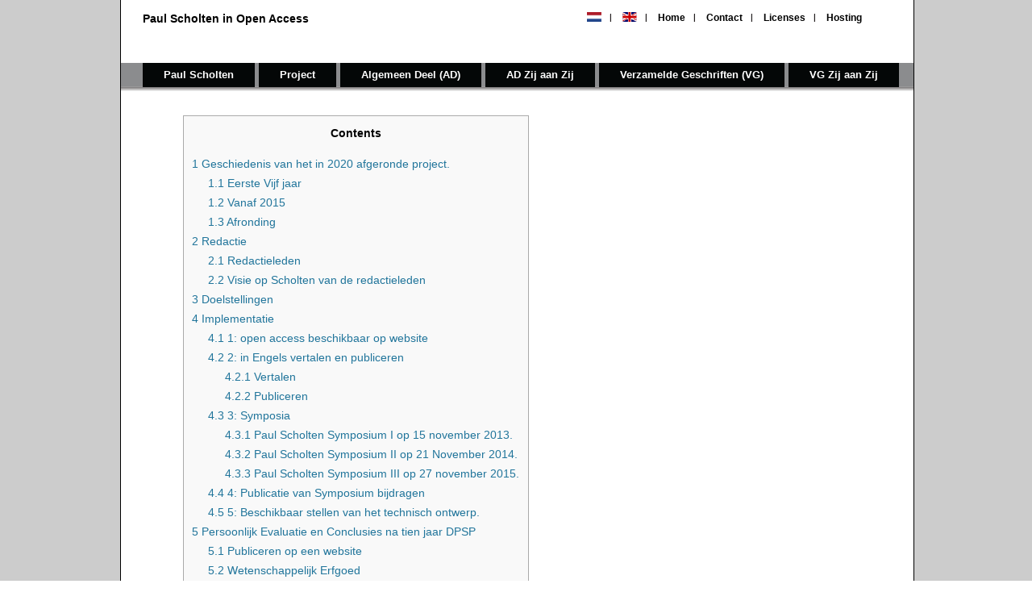

--- FILE ---
content_type: text/html; charset=UTF-8
request_url: https://paulscholten.eu/project-2010-2020/
body_size: 28553
content:
                                
<!DOCTYPE html PUBLIC "-//W3C//DTD XHTML 1.0 Strict//EN" "http://www.w3.org/TR/xhtml1/DTD/xhtml1-strict.dtd">
<html xmlns="http://www.w3.org/1999/xhtml" xml:lang="en">

<head>
	<meta http-equiv="X-UA-Compatible" content="IE=9" />
	<title>Project (2010-2020) - Digital Paul Scholten Project</title>
		
	<link rel="shortcut icon" href="https://paulscholten.eu/favicon.ico" />

	<meta http-equiv="content-type" content="text/html;charset=utf-8" />
  
  <meta name="robots" content="NOODP,NOYDIR,NOARCHIVE,INDEX,FOLLOW" />
	  


<link rel='stylesheet' id='cp_layout_css-css'  href='https://paulscholten.eu/cp/wp-content/plugins/commentpress-core/themes/commentpress-theme/assets/css/layout.css?ver=3.4.6' type='text/css' media='all' />	

<link rel='stylesheet' id='cp_jquery_ui_base-css'  href='https://paulscholten.eu/cp/wp-content/plugins/commentpress-core/commentpress-core/assets/css/jquery.ui.css?ver=3.4.6' type='text/css' media='all' />

<link rel='stylesheet' id='cp_typography_css-css'  href='https://paulscholten.eu/cp/wp-content/plugins/commentpress-core/themes/commentpress-theme/assets/css/typography.css?ver=3.4.6' type='text/css' media='all' />
<!-- link rel='stylesheet' id='cp_print_css-css'  href='https://paulscholten.eu/cp/wp-content/plugins/commentpress-core/themes/commentpress-theme/assets/css/print.css?ver=3.4.6' type='text/css' media='print' /-->
<link rel='stylesheet' id='wp-jquery-ui-dialog-css'  href='https://paulscholten.eu/cp/wp-includes/css/jquery-ui-dialog.min.css?ver=3.5.1' type='text/css' media='all' />

<!-- IE stylesheets so we can override anything -->
<!--[if IE 6]>
<link rel="stylesheet" type="text/css" href="https://paulscholten.eu/cp/wp-content/plugins/commentpress-core/themes/commentpress-theme/assets/css/ie6.css" media="screen" />
<![endif]-->
<!--[if gte IE 7]>
<link rel="stylesheet" type="text/css" href="https://paulscholten.eu/cp/wp-content/plugins/commentpress-core/themes/commentpress-theme/assets/css/ie7.css" media="screen" />
<![endif]-->

<!--  <link rel='stylesheet' id='cp_webfont_css-css'  href='http://fonts.googleapis.com/css?family=Lato:400,700,400italic,700italic' type='text/css' media='all' /> -->
<!--  <link rel='stylesheet' id='cp_colours_css-css'  href='https://paulscholten.eu/cp/wp-content/plugins/commentpress-core/themes/commentpress-theme/assets/css/colours-01.css?ver=3.4.6' type='text/css' media='all' />  --> 


<link rel='stylesheet' id='toc-screen-css'  href='https://paulscholten.eu/cp/wp-content/plugins/table-of-contents-plus/screen.css?ver=1303.1' type='text/css' media='all' />
<link type="text/css" rel="stylesheet" href="https://paulscholten.eu/css/override.css" media="screen" /> 
<link rel="stylesheet" href="https://paulscholten.eu/css/print.css" type="text/css" media="print" />
<script>
  (function(i,s,o,g,r,a,m){i['GoogleAnalyticsObject']=r;i[r]=i[r]||function(){
  (i[r].q=i[r].q||[]).push(arguments)},i[r].l=1*new Date();a=s.createElement(o),
  m=s.getElementsByTagName(o)[0];a.async=1;a.src=g;m.parentNode.insertBefore(a,m)
  })(window,document,'script','//www.google-analytics.com/analytics.js','ga');

  ga('create', 'UA-46034732-1', 'paulscholten.eu');
  ga('send', 'pageview');

</script>

	<script type="text/javascript">
	
	  var _gaq = _gaq || [];
	  _gaq.push(['_setAccount', 'UA-1835430-50']);
	  _gaq.push(['_trackPageview']);
	
	  (function() {
	    var ga = document.createElement('script'); ga.type = 'text/javascript'; ga.async = true;
	    ga.src = ('https:' == document.location.protocol ? 'https://ssl' : 'http://www') + '.google-analytics.com/ga.js';
	    var s = document.getElementsByTagName('script')[0]; s.parentNode.insertBefore(ga, s);
	  })();
	
	</script>

	
</head>

<body>

	<div id="wrapper">



<!--
<span id="sidebar_show_hide" class='sidebar_show_hide' title="Minimise all Comment Sections"></span>
<div id='sidebar_cp' class='right'>
<div id='loading_comments'>
Loading comments
</div>
<img id='waiting_img' src='/img/waiting.gif'/>
</div>			
-->
<div id="mainCntr">
			
			<div id="headerCntr">
		    
<!--<a class="logo" href="/" title="Paul Scholten"><img src="/img/paddinglogo.png" alt="Paul Scholten"/></a>-->
<div style='font-weight:bold;color: #000;text-decoration: none;margin:0;padding-top:15px;padding-left:27px;' class='logo'><a style='color: #000;text-decoration: none;' href='/'>Paul Scholten in Open Access</a></div>


				



<div class="navBox2">
<ul>
<li><a href="/project/" target="_self"><img src="/img/nl.png" height="12px" /></a></li><li><a href="/dpsp-annual-en/" target="_self"><img src="/img/en.png" height="12px" /></a></li>    <li><a href="/" target="_self"><b>Home</b></a></li><li><a href="/contact-en" target="_self"><b>Contact</b></a></li><li><a href="/licenses-en" target="_self"><b>Licenses</b></a></li><li style='background:None'><a href="/hosting-en" target="_self"><b>Hosting</b></a></li>
</ul>
</div> <!-- /link box -->

	  		
<div class="menuBox">
<div class="menu-nederlands-container"><ul id="menu-nederlands" class="menu"><li id="menu-item-5146" class="menu-item menu-item-type-post_type menu-item-object-page menu-item-5146"><a href="https://paulscholten.eu/paul-scholt/">Paul Scholten</a>
<ul class="sub-menu">
	<li id="menu-item-8371" class="menu-item menu-item-type-post_type menu-item-object-page menu-item-8371"><a href="https://paulscholten.eu/overbiografievanpaulscholten/">Biografie van Paul Scholten</a></li>
	<li id="menu-item-4259" class="menu-item menu-item-type-post_type menu-item-object-page menu-item-4259"><a href="https://paulscholten.eu/scholtensleven/">Scholten&#8217;s Leven</a></li>
	<li id="menu-item-7708" class="menu-item menu-item-type-post_type menu-item-object-page menu-item-7708"><a href="https://paulscholten.eu/introductie-tot-scholtens-theorie/">Scholten&#8217;s Theorie</a></li>
	<li id="menu-item-5186" class="menu-item menu-item-type-post_type menu-item-object-page menu-item-5186"><a href="https://paulscholten.eu/bibliografie-publicaties-ps/">Bibliografie Publicaties PS</a></li>
	<li id="menu-item-4774" class="menu-item menu-item-type-post_type menu-item-object-page menu-item-4774"><a href="https://paulscholten.eu/naamsbekendheid-2/">Naamsbekendheid</a></li>
	<li id="menu-item-4263" class="menu-item menu-item-type-post_type menu-item-object-page menu-item-4263"><a href="https://paulscholten.eu/archief/">Persoonlijk Archief Materiaal</a></li>
	<li id="menu-item-4827" class="menu-item menu-item-type-post_type menu-item-object-page menu-item-4827"><a href="https://paulscholten.eu/archief-asserserie/">Archief Asser-serie</a></li>
</ul>
</li>
<li id="menu-item-5644" class="menu-item menu-item-type-post_type menu-item-object-page menu-item-5644"><a href="https://paulscholten.eu/project/">Project</a>
<ul class="sub-menu">
	<li id="menu-item-6886" class="menu-item menu-item-type-post_type menu-item-object-page menu-item-6886"><a href="https://paulscholten.eu/project/">Over DPSP</a></li>
	<li id="menu-item-4745" class="menu-item menu-item-type-post_type menu-item-object-page menu-item-4745"><a href="https://paulscholten.eu/methode-en-verantwoording/">Methode en Verantwoording</a></li>
	<li id="menu-item-7506" class="menu-item menu-item-type-custom menu-item-object-custom menu-item-7506"><a href="https://paulscholten.eu/dpsp-annual-en/">Tijdschrift: DPSP Annual</a></li>
	<li id="menu-item-7703" class="menu-item menu-item-type-custom menu-item-object-custom menu-item-7703"><a href="https://paulscholten.eu/cp/wp-content/uploads/Aristotelian-Protestantism-in-Legal-Philosophy-Rethinking-Paul-Scholten-for-the-21st-Century.pdf">Boek: DPSP Special Issues 1</a></li>
	<li id="menu-item-5454" class="menu-item menu-item-type-post_type menu-item-object-page menu-item-5454"><a href="https://paulscholten.eu/project-2010-2020/">Project (2010-2020)</a></li>
	<li id="menu-item-7285" class="menu-item menu-item-type-custom menu-item-object-custom menu-item-7285"><a href="https://drive.google.com/file/d/1xzxlg2NWH1fiSbHW3VnaSgFujU11Jv_s/view?usp=sharing">Ontwerp van een website</a></li>
	<li id="menu-item-5171" class="menu-item menu-item-type-post_type menu-item-object-page menu-item-5171"><a href="https://paulscholten.eu/donaties/">Donaties</a></li>
</ul>
</li>
<li id="menu-item-2956" class="menu-item menu-item-type-post_type menu-item-object-page menu-item-2956"><a href="https://paulscholten.eu/algemeen-deel/">Algemeen Deel (AD)</a>
<ul class="sub-menu">
	<li id="menu-item-3204" class="menu-item menu-item-type-post_type menu-item-object-page menu-item-3204"><a href="https://paulscholten.eu/algemeen-deel/">Over het Algemeen Deel</a></li>
	<li id="menu-item-7868" class="menu-item menu-item-type-custom menu-item-object-custom menu-item-7868"><a href="https://paulscholten.eu/cp/wp-content/uploads/AD-in-drie-edities-met-registers.pdf">AD in 3 edities (ADoud)</a></li>
	<li id="menu-item-7772" class="menu-item menu-item-type-custom menu-item-object-custom menu-item-7772"><a href="https://paulscholten.eu/research/article/algemene-methode-van-het-privaatrecht/">Algemene Methode (AM)</a></li>
	<li id="menu-item-7773" class="menu-item menu-item-type-custom menu-item-object-custom menu-item-7773"><a href="https://paulscholten.eu/research/article/general-method-of-private-law/">General Method (GM)</a></li>
	<li id="menu-item-7774" class="menu-item menu-item-type-custom menu-item-object-custom menu-item-7774"><a href="https://paulscholten.eu/research/article/methode-generale-du-droit-prive-2/">Méthode Générale (MG)</a></li>
	<li id="menu-item-7775" class="menu-item menu-item-type-custom menu-item-object-custom menu-item-7775"><a href="https://paulscholten.eu/research/article/metode-umum-hukum-perdata/">Metode Umum (MU)</a></li>
	<li id="menu-item-7754" class="menu-item menu-item-type-custom menu-item-object-custom menu-item-7754"><a href="https://paulscholten.eu/cp/wp-content/uploads/Algemeen-Deel-ned.pdf">Foto AD geheel</a></li>
	<li id="menu-item-7755" class="menu-item menu-item-type-custom menu-item-object-custom menu-item-7755"><a href="https://paulscholten.eu/cp/wp-content/uploads/Algemeen-Deel-ind.pdf">Foto AD geheel ind</a></li>
	<li id="menu-item-7756" class="menu-item menu-item-type-custom menu-item-object-custom menu-item-7756"><a href="https://paulscholten.eu/cp/wp-content/uploads/Algemeen-Deel-frans.pdf">Foto AD hfst.1 frans</a></li>
	<li id="menu-item-7757" class="menu-item menu-item-type-custom menu-item-object-custom menu-item-7757"><a href="https://paulscholten.eu/cp/wp-content/uploads/Koerdi-Algemeen-Deel-hfst-3.pdf">Foto AD hfst.3 ind</a></li>
</ul>
</li>
<li id="menu-item-7735" class="menu-item menu-item-type-post_type menu-item-object-page menu-item-7735"><a href="https://paulscholten.eu/ad-zij-aan-zi/">AD Zij aan Zij</a>
<ul class="sub-menu">
	<li id="menu-item-7734" class="menu-item menu-item-type-post_type menu-item-object-page menu-item-7734"><a href="https://paulscholten.eu/ad-zij-aan-zi/">Over Side by Sides</a></li>
	<li id="menu-item-7781" class="menu-item menu-item-type-post_type menu-item-object-page menu-item-7781"><a href="https://paulscholten.eu/ad-ned-ind/">ADoud-Ind</a></li>
	<li id="menu-item-8177" class="menu-item menu-item-type-post_type menu-item-object-page menu-item-8177"><a href="https://paulscholten.eu/adoud-hfst-1-gm/">Adoud hfst.1-GM</a></li>
	<li id="menu-item-7815" class="menu-item menu-item-type-post_type menu-item-object-page menu-item-7815"><a href="https://paulscholten.eu/adoud-hfst-1-mg/">ADoud hfst.1-MG</a></li>
	<li id="menu-item-7819" class="menu-item menu-item-type-post_type menu-item-object-page menu-item-7819"><a href="https://paulscholten.eu/adoud-hfst-1-am/">Adoud hfst.1-AM</a></li>
	<li id="menu-item-7791" class="menu-item menu-item-type-post_type menu-item-object-page menu-item-7791"><a href="https://paulscholten.eu/am-gm/">AM-GM</a></li>
	<li id="menu-item-7793" class="menu-item menu-item-type-post_type menu-item-object-page menu-item-7793"><a href="https://paulscholten.eu/am-mg/">AM-MG</a></li>
	<li id="menu-item-7795" class="menu-item menu-item-type-post_type menu-item-object-page menu-item-7795"><a href="https://paulscholten.eu/am-mu/">AM-MU</a></li>
	<li id="menu-item-7804" class="menu-item menu-item-type-post_type menu-item-object-page menu-item-7804"><a href="https://paulscholten.eu/ad-hfst-3-ind2-ind1/">AD Hfst.3 Ind2-Ind1</a></li>
	<li id="menu-item-7803" class="menu-item menu-item-type-post_type menu-item-object-page menu-item-7803"><a href="https://paulscholten.eu/adhfst-3-ind2-adoud/">AD Hfst.3 Ind2-ADoud</a></li>
</ul>
</li>
<li id="menu-item-4026" class="menu-item menu-item-type-post_type menu-item-object-page menu-item-4026"><a href="https://paulscholten.eu/verzamelde-geschriften-ned/">Verzamelde Geschriften (VG)</a>
<ul class="sub-menu">
	<li id="menu-item-4025" class="menu-item menu-item-type-post_type menu-item-object-page menu-item-4025"><a href="https://paulscholten.eu/verzamelde-geschriften-ned/">Over Verzamelde Geschriften</a></li>
	<li id="menu-item-6660" class="menu-item menu-item-type-post_type menu-item-object-page menu-item-6660"><a href="https://paulscholten.eu/download-per-deel/">Download per Deel</a></li>
	<li id="menu-item-3711" class="menu-item menu-item-type-post_type menu-item-object-page menu-item-3711"><a href="https://paulscholten.eu/artikelgewijze-download/">Artikelgewijze download</a></li>
	<li id="menu-item-8250" class="menu-item menu-item-type-custom menu-item-object-custom menu-item-8250"><a href="https://paulscholten.eu/cp/wp-content/uploads/Bewerkte-Heruitgave-van-Recht-en-Levensbeschouwing.pdf">VG2 preprint Bewerking</a></li>
	<li id="menu-item-8249" class="menu-item menu-item-type-custom menu-item-object-custom menu-item-8249"><a href="https://paulscholten.eu/cp/wp-content/uploads/Law-and-Philosophy-of-Life-English-Translation-of-Recht-en-Levensbeschouwing-written-by-Paul-Scholten.pdf">VG2 preprint Engels</a></li>
	<li id="menu-item-7995" class="menu-item menu-item-type-custom menu-item-object-custom menu-item-7995"><a href="https://paulscholten.eu/research/article/struktur-ilmu-hukum/">VG15 Indonesisch</a></li>
	<li id="menu-item-7863" class="menu-item menu-item-type-custom menu-item-object-custom menu-item-7863"><a href="https://paulscholten.eu/cp/wp-content/uploads/Verzamelde-geschriften-Paul-Scholten-deel-1.pdf">Foto VG Deel1</a></li>
	<li id="menu-item-7864" class="menu-item menu-item-type-custom menu-item-object-custom menu-item-7864"><a href="https://paulscholten.eu/cp/wp-content/uploads/Verzamelde-geschriften-Paul-Scholten-deel-2.pdf">Foto VG Deel 2</a></li>
	<li id="menu-item-7865" class="menu-item menu-item-type-custom menu-item-object-custom menu-item-7865"><a href="https://paulscholten.eu/cp/wp-content/uploads/Verzamelde-geschriften-Paul-Scholten-deel-3.pdf">Foto VG deel 3</a></li>
	<li id="menu-item-7866" class="menu-item menu-item-type-custom menu-item-object-custom menu-item-7866"><a href="https://paulscholten.eu/cp/wp-content/uploads/Verzamelde-geschriften-Paul-Scholten-deel-4.pdf">Foto VG Deel 4</a></li>
</ul>
</li>
<li id="menu-item-7739" class="menu-item menu-item-type-post_type menu-item-object-page menu-item-7739"><a href="https://paulscholten.eu/vg-zij-aan-zij/">VG Zij aan Zij</a>
<ul class="sub-menu">
	<li id="menu-item-7820" class="menu-item menu-item-type-post_type menu-item-object-page menu-item-7820"><a href="https://paulscholten.eu/vg-zij-aan-zij/">Over Side by Sides</a></li>
	<li id="menu-item-7831" class="menu-item menu-item-type-post_type menu-item-object-page menu-item-7831"><a href="https://paulscholten.eu/vg2-bewerkt-origineel/">VG2 Bewerkt-Origineel</a></li>
	<li id="menu-item-7830" class="menu-item menu-item-type-post_type menu-item-object-page menu-item-7830"><a href="https://paulscholten.eu/vg2-bewerkt-engels/">VG2 Bewerkt-Engels</a></li>
	<li id="menu-item-8206" class="menu-item menu-item-type-post_type menu-item-object-page menu-item-8206"><a href="https://paulscholten.eu/vg2-origineel-engels/">VG2 Origineel-Engels</a></li>
	<li id="menu-item-7829" class="menu-item menu-item-type-post_type menu-item-object-page menu-item-7829"><a href="https://paulscholten.eu/vg15-ind-nedo/">VG15 Ind-Ned(o)</a></li>
</ul>
</li>
</ul></div><div class="searchbox"></div>



</div> <!-- /menu box -->
			</div> <!-- /header container -->
	
			<div id="contentCntr">
	
				<div id="textCntr">
					
<div id="container">
<div id="main_wrapper" class="clearfix">
<div id="page_wrapper">
	<div id="content" class="clearfix">
		<div class='post'>
			<div class='breadcrumb'>
</div>
						<div id="toc_container" class="no_bullets"><p class="toc_title">Contents</p><ul class="toc_list"><li><a href="#Geschiedenis_van_het_in_2020_afgeronde_project"><span class="toc_number toc_depth_1">1</span> Geschiedenis van het in 2020 afgeronde project.</a><ul><li><a href="#Eerste_Vijf_jaar"><span class="toc_number toc_depth_2">1.1</span> Eerste Vijf jaar</a></li><li><a href="#Vanaf_2015"><span class="toc_number toc_depth_2">1.2</span> Vanaf 2015</a></li><li><a href="#Afronding"><span class="toc_number toc_depth_2">1.3</span> Afronding</a></li></ul></li><li><a href="#Redactie"><span class="toc_number toc_depth_1">2</span> Redactie</a><ul><li><a href="#Redactieleden"><span class="toc_number toc_depth_2">2.1</span> Redactieleden</a></li><li><a href="#Visie_op_Scholten_van_de_redactieleden"><span class="toc_number toc_depth_2">2.2</span> Visie op Scholten van de redactieleden</a></li></ul></li><li><a href="#Doelstellingen"><span class="toc_number toc_depth_1">3</span> Doelstellingen</a></li><li><a href="#Implementatie"><span class="toc_number toc_depth_1">4</span> Implementatie</a><ul><li><a href="#1_open_access_beschikbaar_op_website"><span class="toc_number toc_depth_2">4.1</span> 1: open access beschikbaar op website</a></li><li><a href="#2_in_Engels_vertalen_en_publiceren"><span class="toc_number toc_depth_2">4.2</span> 2: in Engels vertalen en publiceren</a><ul><li><a href="#Vertalen"><span class="toc_number toc_depth_3">4.2.1</span> Vertalen</a></li><li><a href="#Publiceren"><span class="toc_number toc_depth_3">4.2.2</span> Publiceren</a></li></ul></li><li><a href="#3_Symposia"><span class="toc_number toc_depth_2">4.3</span> 3: Symposia</a><ul><li><a href="#Paul_Scholten_Symposium_I_op_15_november_2013"><span class="toc_number toc_depth_3">4.3.1</span> Paul Scholten Symposium I op 15 november 2013.</a></li><li><a href="#Paul_Scholten_Symposium_II_op_21_November_2014"><span class="toc_number toc_depth_3">4.3.2</span> Paul Scholten Symposium II op 21 November 2014.</a></li><li><a href="#Paul_Scholten_Symposium_III_op_27_november_2015"><span class="toc_number toc_depth_3">4.3.3</span> Paul Scholten Symposium III op 27 november 2015.</a></li></ul></li><li><a href="#4_Publicatie_van_Symposium_bijdragen"><span class="toc_number toc_depth_2">4.4</span> 4: Publicatie van Symposium bijdragen</a></li><li><a href="#5_Beschikbaar_stellen_van_het_technisch_ontwerp"><span class="toc_number toc_depth_2">4.5</span> 5: Beschikbaar stellen van het technisch ontwerp.</a></li></ul></li><li><a href="#Persoonlijk_Evaluatie_en_Conclusies_na_tien_jaar_DPSP"><span class="toc_number toc_depth_1">5</span> Persoonlijk Evaluatie en Conclusies na tien jaar DPSP</a><ul><li><a href="#Publiceren_op_een_website"><span class="toc_number toc_depth_2">5.1</span> Publiceren op een website</a></li><li><a href="#Wetenschappelijk_Erfgoed"><span class="toc_number toc_depth_2">5.2</span> Wetenschappelijk Erfgoed</a></li><li><a href="#DPSP_Annual_Doorstart_na_Afronding"><span class="toc_number toc_depth_2">5.3</span> DPSP Annual: Doorstart na Afronding</a></li><li><a href="#Missie_en_Reikwijdte_van_DPSP_Annual"><span class="toc_number toc_depth_2">5.4</span> Missie en Reikwijdte van DPSP Annual</a><ul><li><a href="#Missie"><span class="toc_number toc_depth_3">5.4.1</span> Missie</a></li><li><a href="#Reikwijdte"><span class="toc_number toc_depth_3">5.4.2</span> Reikwijdte</a></li></ul></li><li><a href="#Het_Publicatiemodel_voor_DPSP_Annual"><span class="toc_number toc_depth_2">5.5</span> Het Publicatiemodel voor DPSP Annual</a></li></ul></li><li><a href="#Dankwoord"><span class="toc_number toc_depth_1">6</span> Dankwoord</a></li></ul></div>
<h1><span id="Geschiedenis_van_het_in_2020_afgeronde_project">Geschiedenis van het in 2020 afgeronde project.</span></h1>
<p>In 2010 ging het Digital Paul Scholten Project (DPSP) van start. Dit project werd geïnitieerd door Liesbeth Huppes-Cluysenaer, tot 2012 part time werkzaam bij de Afdeling Algemene Rechtsleer. Het DPSP-project beoogde het belangrijkste rechtsfilosofische werk van Paul Scholten – bekend als het <i>Algemeen Deel</i> &#8211; in internationaal verband bespreekbaar te maken door een Engelse vertaling ervan op een website te plaatsen. Nadat bij een NWO-aanvraag dit project weliswaar subsidiabel werd geacht, maar niet in de prijzen viel, heeft de Juridische Faculteit op zich genomen om het project tot 2020 financieel te ondersteunen voor wat betreft de bijkomende kosten.</p>
<p>In 2020 werd het project opgeleverd, waarbij de Juridische Faculteit nog de laatste overschrijdingskosten op zich nam. Sinds 2020 wordt het project als zelfstandig project voortgezet door de initiatiefneemster. De aandacht ligt sindsdien bij het bewerken, vertalen en bespreekbaar maken van de eerste twee delen van de Verzamelde Geschriften, die de rechtsfilosofische en politieke geschriften van Scholten bevatten.</p>
<h2><span id="Eerste_Vijf_jaar">Eerste Vijf jaar</span></h2>
<p>In november 2013 stond de eerste Engelse conceptvertaling van hoofdstuk 1 van het Algemeen Deel online op de DPSP-website, zij aan zij met een al bestaande Franse vertaling en de originele Nederlandse tekst. Via een commentaarfunctie konden lezers online opmerkingen over de vertaling plaatsen. Ook was het overige rechtsfilosofische werk van Paul Scholten op de website geplaatst, evenals een reeds bestaande in het Engels vertaalde biografie en een reeds bestaande, maar in sorteerbare tabel omgevormde bibliografie. Ter gelegenheid van het online gaan van de website werd in 2013 een eerste Paul Scholten Symposium georganiseerd. In de periode tot 2015 volgden nog twee andere Paul Scholten Symposia. De bijdragen aan de drie Symposia werden als pre-publicaties op de website geplaatst met de bedoeling ze in overleg met de auteurs te redigeren, aan open peer review te onderwerpen en te publiceren. In deze periode werd tevens een Indonesische vertaling van het Algemeen Deel opgespoord in het Nationaal Archief in Den Haag en zij aan zij met de andere vertalingen geplaatst.</p>
<h2><span id="Vanaf_2015">Vanaf 2015</span></h2>
<p>Vanaf 2015 verschoof de aandacht naar de afronding van het project. Weliswaar stond eigenlijk alle tekst al op de website, maar bij het inlezen van oud drukwerk met behulp van OCR (optical character recognition) ontstaan veel fouten. Er was dus veel correctiewerk nodig. Voorts vereist het zij aan zij inlezen van teksten, waardoor vertalingen en bewerkingen met elkaar vergeleken kunnen worden, teksten die een uniform tekst-format hebben, hier Word. Het blijkt dat Word-teksten die er uniform uitzien, dat technisch gesproken niet zijn en dat er heel wat trucs ingezet moeten worden om dat voor elkaar te krijgen. Ook intensief en tijdrovend was het redactiewerk dat nodig was om de Engelstalige Symposia-bijdragen, die uit geheel verschillende taal- en rechtsculturen stamden, te laten uitgroeien tot een coherente, interessante en informatieve bundel over de betekenis van Paul Scholten’s Algemeen Deel. Tenslotte bleek het nodig om de website veel toegankelijker te maken door hem tweetalig op te zetten voor twee geheel verschillende doelgroepen: Engelstalig voor diegenen die geïnteresseerd zijn in nieuwe rechtstheoretische publicaties over Paul Scholten, Nederlands voor diegenen die geïnteresseerd zijn in het bestuderen van zijn originele werk.</p>
<h2><span id="Afronding">Afronding</span></h2>
<p>In 2020 komt de vernieuwde website online, waarmee het project is afgerond. De vraag die de afrondingsfase beheerst heeft was wie deze website in de toekomst zal beheren en hoe dat beheer er uit zal moeten zien. Het beraad in de redactie van het project heeft tot de conclusie geleid dat het voor het behoud en het zichtbaar houden van de website noodzakelijk is dat het project voorlopig op persoonlijke titel wordt voortgezet en dat daarbij nieuwe activiteiten worden ontplooid.</p>
<p>Het handhaven en zichtbaar houden van de website is nodig om de zij aan zij presentaties, waardoor de bewerkte en vertaalde tekst met het origineel vergeleken kunnen worden, in open access beschikbaar te houden.</p>
<p>In 2020 werd het Engelstalige online tijdschrift <a href="https://paulscholten.eu/current-volume-en/">DPSP Annual</a> opgericht voor de publicatie van de resultaten van het DPSP project in de periode 2010-2020. De gemaakte bewerking van de originele Nederlandse tekst van hoofdstuk 1 van het Algemeen Deel in de 2<sup>e</sup> druk en de Engelse vertaling daarvan samen met de Engelstalige bijdragen aan drie Symposia over het belang van Scholten’s werk voor de rechtsfilosofie zijn te vinden in het eerste volume (2020). In het tweede volume (2021) werd de oplevering van het vertaalproject Algemeen Deel nog voltooid met de heruitgave van de reeds bestaande Indonesische en Franse vertaling van het eerste hoofdstuk van het Algemeen Deel. Met het oprichten van dit tijdschrift werd de keuze zichtbaar voor het vervolg van het project: de vertaling, bewerking en publicatie van een reeks artikelen uit de eerste twee delen van de Verzamelde Geschriften in samenhang met besprekingen van die artikelen via het organiseren van nieuwe Symposia,</p>
<p>Tenslotte werd in 2020 de eerste <a href="https://paulscholten.eu/cp/wp-content/uploads/Final-Folder-with-selling-points.pdf">DPSP Special Issue</a>s in boekvorm uitgegeven met de titel <i>Aristotelian Protestantism in Legal Philosophy, Rethinking Paul Scholten for the 21st Century</i>. Het boek bevat naast de Engelse vertaling van hoofdstuk 1 van het Algemeen Deel, een selectie van de publicaties in DPSP Annual Volume 1 (2020), een korte biografie, een introductie en annotatie+commentaar bij de tekst/vertaling van het Algemeen Deel.</p>
<h1><span id="Redactie">Redactie</span></h1>
<p>De redactie van DPSP heeft gefunctioneerd tot 2020. De redactie heeft zich &#8211; zij het op afstand &#8211; met alle facetten van de inrichting van de website bezig gehouden en is aldus tot grote steun voor de initiator van het project geweest. Een aantal redactieleden heeft zich om verschillende redenen al heel snel moeten terugtrekken of heeft niet de gelegenheid gekregen om actief te worden. Hier zijn alleen de namen opgenomen van de redactieleden die lange tijd actief betrokken zijn geweest bij het reilen en zeilen van het project. Hun gegevens hebben betrekking op (delen van) de periode 2010-2020. Vanzelfsprekend veranderde er in die periode van tien jaar nogal wat.</p>
<h2><span id="Redactieleden">Redactieleden</span></h2>
<p><span style="text-decoration: underline;">Voorzitter: Laurens Winkel</span>– hoogleraar rechtsgeschiedenis aan de Erasmus Universiteit te Rotterdam. Raadsheer plaatsvervanger bij het Gerechtshof te Amsterdam. Studeerde Nederlands Recht aan de Universiteit van Amsterdam en deed studeerde eveneens rechten aan de Université des Sciences Sociales Toulouse I. Hij promoveerde in 1983 <em>cum laude</em> op de betekenis van <em>error iuris </em>in de Griekse filosofie en het Romeinse recht. Hij was gasthoogleraar aan de universiteit van Zürich, Friboug, l&#8217; Université Paris V René Descartes, Università “La Sapienza” in Rome en de universiteit van Ghent. Lid van de redactieraad van het <i>Tijdschrift voor Rechtsgeschiedenis en van Grotiana</i>. Van 2001 tot 2011 lid van de Raad voor de Menswetenschappen van de KNAW. In 2013 ontving hij een ere-doctoraat van de Universiteit van Edingburgh. Hij publiceert op het gebied van de historisch/filosofische aspecten van van burgerlijke recht, de pre-moderne Staat en de geschiedenis van het internationale recht.</p>
<p><span style="text-decoration: underline;">Vice-voorzitter: André Hoekema</span>– emeritus hoogleraar Rechtssociologie en Rechtspluralisme aan de Universiteit van Amsterdam, waaraan hij in 1972 gepromoveerd was op de informele wijze van afhandeling van kleine diefstal in de haven van Rotterdam en waaraan hij als gastdocent nog vele jaren actief bleef. Hij had in Utrecht zowel zijn graad in rechten als in sociologie behaald. In latere jaren spitsten zijn publicaties zich toe op rechten op grond, hervorming van recht en manieren om de staat en de juridische orde meer pluralistisch te maken in met name Latijns Amerika en sommige Afrikaanse landen. De relatie tussen juridische en sociologische/antropologische theorie is gedurende zijn hele academische carrière één van zijn hoofdinteresses geweest. In deze context heeft hij aandacht besteed aan Scholten en zijn tijdgenoten, zoals Levenbach, Valkhoff, Hijmans en Sinzheimer.</p>
<p><span style="text-decoration: underline;">Redactie-secretaris: Liesbeth Huppes-Cluysenaer</span>– na haar pensionering in 2012 bleef zij tot 2020 als gastonderzoeker verbonden aan de Universiteit van Amsterdam. Ze studeerde Nederlands recht en volgde de leraaropleiding filosofie, beide aan de Universiteit van Amsterdam. Ze schreef haar proefschrift over de relevantie van de wetenschapstheorie in de context van juridisch onderwijs in 1995, en gaf onderwijs over verschillende onderwerpen in de rechtsfilosofie, rechtssociologie, wetenschapsleer voor juristen en argumentatietheorie. Haar huidige onderzoeksthema is de Aristotelische rechtstheorie. Voor publicaties zie: <a href="https://www.researchgate.net/profile/Liesbeth_Huppes-Cluysenaer2">https://www.researchgate.net/profile/Liesbeth_Huppes-Cluysenaer2</a></p>
<p><span style="text-decoration: underline;">Esther Hoorn</span>– adviseur Intellectuele Eigendom, Open Access en datamanagement bij de Universiteit Groningen. Studeerde Rechten aan de Universiteit van Leiden. Deed enige tijd praktische rechtservaring op als rechter plaatsvervanger bij de rechtbank te Leeuwarden. Zij deed een experiment met Wiki software bij Nederlandse rechten studenten die in het Engels les kregen en heeft de status van expert deskundige verworven op het gebied van het creëren van digitaal verrijkte publicaties. Haar belangstelling gaat speciaal naar de manier waarop nieuwe software ingezet kan worden ten behoeve van communicatie onder academische juristen en hoe diezelfde software hun wetenschappelijk onderzoek zou kunnen ondersteunen. Als achterkleinkind van Paul Scholten wil ze zich inzetten van een goede beschikbaarheid van zijn werk in het publieke domein.</p>
<p><span style="text-decoration: underline;">Niels van Manen</span>– sinds 2009 raadsheer bij het Gerechtshof te Amsterdam. Studeerde rechten aan de Universiteit van Leiden en promoveerde in 1989 aan de Universiteit van Amsterdam op een empirisch onderzoek naar sociale rechtshulp. Hij was vele jaren als hoofddocent aan de Universiteit van Amsterdam verbonden, in het kader waarvan hij samen met André Hoekema een handleiding publiceerde over de theorie en methode van de Rechtssociologie. Hij gaf enige tijd leiding aan het Paul Scholten Research Institute of the University of Amsterdam en verzorgde in deze periode, samen met Roelf Stutterheim and, het fotografische herdruk van het proefschrift van Paul Scholten, met diens eigen aantekeningen in de marge. In 1995 schreef hij een artikel over rechtsvinding en intuïtie bij Paul Scholten voor de bundel <em>De actualiteit van Paul Scholten</em>. In het Engels vertaald kan dit artikel gevonden worden op: <a href="http://ssrn.com/abstract=1585106"><a href="http://ssrn.com/abstract=1585106">http://ssrn.com/abstract=1585106</a></a></p>
<p><span style="text-decoration: underline;">Antoinette Muntjewerff</span>– sinds 2003 onderzoeker/docent in Algemene Rechtsleer aan de Universiteit van Amsterdam en daarvoor (1988-2003) in Kunstmatige Intelligentie en Recht. Studeerde Onderwijskunde aan de Vrije Universiteit van Amsterdam en Rechten niet alleen aan de Vrije Universiteit maar ook aan de Radboud Universiteit te Nijmegen en de Universiteit van Amsterdam. Aan de laatste promoveerde ze in 2001 op het onderwerp <em>theoretical and empirical studies of legal case- solving, as well as the construction of an instructional environment for learning to solve legal cases called PROSA</em>. In 2003/2004 werkte ze als deeltijd hoogleraar Juridische Methodologie aan de Rechten Faculteit van de Vrije Universiteit te Brussel waar ze een electronisch practicum (a Work Bench) opzette. Haar onderzoek betreft het modelleren van juridische kennis en juridisch redeneren voor juridisch onderwijs: <a href="http://www.antoinettemuntjewerff.nl/">www.antoinettemuntjewerff.nl</a>.</p>
<p><span style="text-decoration: underline;">Bram Scholten</span>- werkzaam als adviseur bij de afdeling betalingen van <i>De Nederlandsche Bank</i> (DNB) in Amsterdam. Kwam in 1980 in dienst bij de DNB en heeft sindsdien een reeks van verschillende posities bekleed. Werd gedetacheerd bij het IMF te Washington DC en is vanaf 2011 gedetacheerd geweest bij de Europese Centrale Bank te Frankfurt. Studeerde Economie aan de Universiteit van Amsterdam en vulde deze recent aan met een studie Rechten aan dezelfde Universiteit. Is kleinzoon van Paul Scholten en zoon van G.J. Scholten, die van 1962 tot 1979 de leerstoel bekleedde, die daarvoor van 1910 tot 1945 aan zijn vader had toebehoord. Is voorzitter geweest van de kerkenraad van de Westerkerk te Amsterdam en is lid van het bestuur van het Duitsland Instituut Amsterdam (DIA).</p>
<p><span style="text-decoration: underline;">Marjanne Termorshuizen-Arts</span>– schilder/kunstenaar en freelance Nederland-Indonesisch vertaler/uitlegger. In de periode 2004-2007 als onderzoeker verbonden aan het Van Vollenhoven Instituut. In de periode 2006-2008 was ze lid en interim-voorzitter van het <em>Pin Yin Committee on the translation of Dutch legal terms in French, German and English</em>. Ze studeerde Rechten aan de Radboud Universiteit en Indonesische talen aan de Universiteit van Leiden. Ze promoveerde in 2003 aan de Universiteit van Leiden op de methode van de vergelijkende rechtsleer. In deze dissertatie ontwikkelde ze een methode om de verschillende doctrinaire aspecten te visualiseren, die cruciaal zijn voor het begrijpen en vergelijken van bepaalde rechtsbegrippen. In 1999 publiceerde ze een Nederlands-Indonesisch Juridisch Woordenboek en in 2000 een Indonesisch-Nederlands Woordenboek Burgerlijk Recht. In 2003 redigeerde ze een vertaling door Tristam Moeliono and Widati Wulandari van de bekende handleiding voor het Nederlandse strafrecht van Jan Remmelink.</p>
<p><span style="text-decoration: underline;">Saskia Wouterse-Windhouwer</span>– deskundige op het gebied van het beheer en de opslag van elektronische publicaties bij de Universiteit van Amsterdam en hoofd van de Bibliotheek en Informatiediensten bij het Nederlands Instituut voor Ecologie (NIOO-KNAW) te Wageningen. Bij de Universiteit van Amsterdam was ze de contactpersoon voor auteursrechten, Open Access en het institutionele systeem voor onderzoeksinformatie en opslag (UvA-DARE). Ze is lid van de <em>UKB-working-group Open Access</em> en voorzitter van de <em>Special Interest Group Research Information</em>. In 2010 won ze de <em>SURFshare Open Access Award</em>. Ze nam deel aan het 7th Framework Programma van de Europese Commissie genaamd <em>Digital Repository Infrastructure Vision for European Research II </em>en is co-auteur van één van de producten daarvan: <em>Report on Enhanced Publications state-of-the-art</em>.</p>
<h2><span id="Visie_op_Scholten_van_de_redactieleden">Visie op Scholten van de redactieleden</span></h2>
<p>Toen in 2013 de Paul Scholten website online ging, schreven een aantal redactieleden op verzoek van de redactiesecretaris een korte notitie over het belang van Paul Scholten en het project. Aangezien de website toen nog alleen in het Engels was, schreven ze hun notitie in het Engels. Door het aanklikken van <a href="https://paulscholten.eu/board-2010-2020-en/#Scholten_Seen_Through_the_Editorial_Eye">deze link</a>, vindt men deze beschrijvingen, die zijn opgenomen in het Engelstalige deel van deze website.</p>
<h1><span id="Doelstellingen">Doelstellingen</span></h1>
<p>Het Digital Paul Scholten project beschouwt Paul Scholten’s Algemeen Deel als één van de belangrijkste onderdelen van het Nederlands Juridisch Cultureel Erfgoed, dat voor de rechtsfilosofie behouden moet blijven. Voor het behoud van juridisch erfgoed is onderzoek nodig vanuit het perspectief van vergelijkende rechtsfilosofie. Bij de vergelijking gaat het niet om de rechtstheorie in verschillende landen, maar om een vergelijking naar plaats en tijd van verschillende filosofische perspectieven zoals die een rol spelen in sociologie, geschiedenis, antropologie, ethiek, theologie of politieke wetenschap. De website creëert een digitale omgeving voor een dergelijk soort onderzoek.</p>
<p>De volgende 5 doelstellingen werden geformuleerd:</p>
<ol>
<li>Het rechtsfilosofische werk van Paul Scholten (Algemeen Deel en Verzamelde Geschriften) in open access beschikbaar stellen op een website.</li>
<li>Het eerste hoofdstuk van het Algemeen Deel in het Engels vertalen en vervolgens in open access publiceren.</li>
<li>Dit in het Engels vertaalde werk kritisch bespreken via het organiseren van Symposia in internationale rechtsfilosofische context.</li>
<li>De Engelstalige bijdragen aan de Symposia in open access publiceren.</li>
<li>De techniek van het maken van een meertalige website met tevens tijdschriftkarakter via de website delen.</li>
</ol>
<p>In 2016 was het 70 jaar geleden dat Paul Scholten stierf. Vanaf dat moment behoort al het werk van Paul Scholten tot het publiek domein. In 2013 ging de website van het Digital Paul Scholten Project online met daarop de originele rechtsfilosofische teksten van Paul Scholten. Deze (Algemeen Deel en Verzamelde Geschriften) worden niet alleen in fotokopie aangeboden, maar eveneens als Word-file. Het werk is niet alleen op de website in te zien, maar alle tekst (in PDF of Word) kan zonder nadere kosten doorzocht, geprint en gedownload worden. In 2013 berustte dit dus nog op de welwillendheid van familie en bereidwillige medewerking van de uitgever Kluwer.<br />
In de periode na 2013 is er nog veel werk verzet om de teksten te corrigeren en te bepalen hoe de teksten ter beschikking gesteld moesten worden.</p>
<h1><span id="Implementatie">Implementatie</span></h1>
<p>Bij de implementatie van de 5 doelstellingen die geformuleerd waren, zijn de volgende keuzes gemaakt..</p>
<h2><span id="1_open_access_beschikbaar_op_website">1: open access beschikbaar op website</span></h2>
<p><span style="text-decoration: underline;">Genummerde tekstblokken</span>. Bij de Word-files van het Algemeen Deel zijn de teksten in genummerde blokken ingedeeld. Dat maakt referentie mogelijk zonder gebruik van paginanummers, die per editie zullen verschillen en niet bruikbaar zijn op webpagina&#8217;s. Ook maakt deze indeling in blokken het mogelijk vertalingen en bewerkingen te vergelijken met het origineel of met een andere vertaling.</p>
<p><span style="text-decoration: underline;">Algemeen Deel in Drie Edities</span>. Ten behoeve van een goede introductie van de bloknummers van het Algemeen Deel is er een presentatie op de website gemaakt van de drie edities van het boek Algemeen Deel in zijn geheel, in de oude spelling van de tweede editie. Ieder editie heeft hierbij een eigen kleur en de paginanummers van alle drie de edities zijn aangegeven naast de gezamenlijke bloknummers. In deze editie zijn ook de registers opgenomen. Deze registers zijn in de andere edities weggelaten omdat ze verouderd zijn.<br />
<span style="text-decoration: underline;">Bewerking</span>. Het eerste hoofdstuk van het Algemeen Deel is niet alleen in nieuwe spelling gezet, maar ook bewerkt. Zie nader <a title="Methode en Verantwoording" href="https://paulscholten.eu/cp/cp/methode-en-verantwoording/">Methode en Verantwoording</a>.</p>
<h2><span id="2_in_Engels_vertalen_en_publiceren">2: in Engels vertalen en publiceren</span></h2>
<h3><span id="Vertalen">Vertalen</span></h3>
<p><span style="text-decoration: underline;">Native Speaker</span>. Al in 2013 stond de conceptvertaling van hoofdstuk 1 van het Algemeen Deel op de website. Een native speaker maakte deel uit van het vertaalteam. Zie voor de werkwijze de pagina <a title="Methode en Verantwoording" href="https://paulscholten.eu/cp/cp/methode-en-verantwoording/">Methode en Verantwoording</a>. Uiteindelijk is in 2020 ook nog een bewerking gemaakt van de Nederlandse originele tekst. De Engelse vertaling is daaraan aangepast. De al bestaande Franse en Indonesische vertaling niet.</p>
<p><span style="text-decoration: underline;">Nieuwe Titel</span>. Vaak wordt gesproken van het Algemeen Deel, terwijl men alleen het oog heeft op het eerste hoofdstuk van dat boek. De titel van dat eerste hoofdstuk is De Methode van het Privaatrecht. De redactie van DPSP heeft besloten om, nu hoofdstuk 1 van het Algemeen Deel apart uitgegeven werd in een nieuwe bewerking en Engelse vertaling, niet de titel van het boek te gebruiken en evenmin de titel van hoofdstuk 1. Als nieuwe titel is gekozen voor de titel Algemene Methode van het Privaatrecht en voor de Engelse vertaling General Method of Private Law. Ook de reeds bestaande Franse en Indonesische vertalingen werden van deze nieuwe titel voorzien in de heruitgave: respectievelijk Méthode Générale du Droit Privé en Metode Umum Hukum Perdata.<br />
<span style="text-decoration: underline;">Side by Sides</span>. Alle vertalingen van het Algemeen Deel zijn bloksgewijs op de website gepresenteerd, zij aan zij met de originele tekst en met de bewerkte tekst.<br />
<span style="text-decoration: underline;">Vertaal-standaardisering</span>. In alle DPSP-edities worden de op de website gepubliceerde vertalingen van Paul Scholten&#8217;s werk als standaard gebruikt. Als een auteur kritiek heeft op een vertaling, worden de betreffende termen als theoretische termen gebruikt. Dit betekent dat de Engelse vertaling telkens begeleid worden met tussen haakjes de Nederlandse term.</p>
<h3><span id="Publiceren">Publiceren</span></h3>
<p>De Engelse vertaling van hoofdstuk 1 van het Algemeen Deel is, evenals de Franse en Indonesische vertalingen zij aan zij met de Nederlandse bewerkte tekst in nieuwe spelling én met de originele Nederlandse tekst in oude spelling op de website te vinden. Deze zij aan zij presentaties zijn geen publicaties, maar web-edities ofwel web-versies, die doorzoekbaar, downloadable en printbaar zijn.</p>
<p>De Engelse vertaling is gepubliceerd in jaargang 1 (2020) van het daartoe opgerichte open access online tijdschrift DPSP Annual, terwijl de Nederlandse bewerking en de Franse en Indonesische vertaling zijn heruitgegeven in ditzelfde tijdschrift, respectievelijk in Volume 1 (2020) en Volume 2 (2021). Daarnaast is de nieuwe Engelse vertaling in druk uitgegeven als hoofdstuk van het boek <i>Aristotelian Protestantism in Legal Philosophy, Rethinking Paul Scholten for the 21</i><i><sup>st</sup></i><i> Century</i>, DPSP Special Issues no 1.</p>
<p>Voor publicatie zijn een aantal keuzes gemaakt.<br />
<span style="text-decoration: underline;">Verwijzingen naar vertalingen</span>. Voor het verwijzen naar vertalingen bestaat geen uniforme internationale standaard. Chicago Manual geeft bijvoorbeeld twee opties voor het verwijzen naar vertalingen. In het ene geval neemt men de naam van de vertaler als auteur, in het andere handhaaft men de naam van de originele auteur. DPSP geeft aan vertalingen een titel, waaruit blijkt dat het om een vertaling gaat en waarin de naam van de originele auteur is opgenomen. De vertaler(s) zijn dan auteur samen met de oorspronkelijke auteur.<br />
<span style="text-decoration: underline;">Citeergegevens</span>. Er is een onderscheid tussen webversies, online publicaties en gedrukte boeken. Webversies behouden de originele citeergegevens. Bij pagina verwijzingen wordt de URL van DPSP + bloknummers aan de originele citeergegevens toegevoegd. De online publicaties zijn de nieuwe vertalingen en de bewerkingen, die gemaakt worden in het kader van DPSP. Deze krijgen nieuwe citeergegevens door hun publicatie in DPSP Annual. DPSP Special Issues zijn gedrukte boeken met een selectie van de publicaties in DPSP Annual en nieuw materiaal, zoals bijvoorbeeld een Introductie.</p>
<h2><span id="3_Symposia">3: Symposia</span></h2>
<p>Het maken van een Engelse vertaling heeft alleen zin wanneer daarmee de visie van Paul Scholten wordt geïntroduceerd in het internationale rechtstheoretische debat. De Symposia creëren discussies over Paul Scholten&#8217;s rechtsfilosofische inzichten. Voor ieder Symposium werd een thema uit het Algemeen Deel geselecteerd. In samenspraak met een gastredactie werden sprekers uitgenodigd. De Symposia thema&#8217;s werden uitgewerkt in research questions, die op de website gepubliceerd staan en waarbij de Symposium bijdragen ingediend werden.</p>
<p>Tot 2020 zijn er drie Engelstalige Symposia georganiseerd.</p>
<h3><span id="Paul_Scholten_Symposium_I_op_15_november_2013">Paul Scholten Symposium I op 15 november 2013.</span></h3>
<p>Titel/Thema: Paul Scholten from the Perspective of Comparative Legal Theory.<br />
Research questions: Open System of Law en Intuition<br />
Plaats: UB van de Universiteit van Amsterdam.<br />
Georganiseerd door André Hoekema, Niels van Manen en Liesbeth Huppes-Cluysenaer.<br />
De uitnodiging van de buitenlandse gasten werd gefinancierd door de Marcel Henri Bregstein Stichting.<br />
Dagvoorzitter: André Hoekema, vicevoorzitter van de redactie van DPSP<br />
Sprekers: Opening door Edgar du Perron, de decaan; Kees Cappon, afdelingsvoorzitter van Algemene Rechtsleer; Jean-Louis Hapérin, hoogleraar rechtsgeschiedenis aan de École Normale Supérieure in Parijs; Burkhard Schafer, hoogleraar Computational Legal Theory aan de Universiteit van Edingburgh; Laurens Winkel, hoogleraar rechtsgeschiedenis aan de Erasmus Universiteit in Rotterdam en voorzitter van de redactie van DPSP; Niels van Manen, raadsheer in het Gerechtshof van Amsterdam en redactielid van DPSP; Liesbeth Huppes, initiator van DPSP en Jelmer van der Ploeg, programmeur van de website. Jaakko Husa, hoogleraar Legal Culture en Legal Linguistics aan de Universiteit van Helsinki was door een vliegtuigstaking gedwongen af te zeggen.<br />
Resultaat:<br />
De sprekers Halpérin, Husa en van Manen leverden een bijdrage in bij de research questions Open System of Law (Halpérin en Husa) en Intuition (van Manen). Deze zijn nu gepubliceerd in de eerste jaargang van DPSP Annual, 2020.<br />
Op de ochtend van 16 november vond een redactieberaad plaats met de aanwezigheid van de sprekers Halpérin en Schafer, waarbij ter bespreking kwam hoe omgegaan moest worden met de registers in het Algemeen Deel en daarnaast met de vele problemen die samenhangen met publiceren op een website. Lees verder in Evaluatie.</p>
<h3><span id="Paul_Scholten_Symposium_II_op_21_November_2014">Paul Scholten Symposium II op 21 November 2014.</span></h3>
<p>Titel/Thema: Paul Scholten on Law and Emotion.<br />
Research Question: Law en Emotion<br />
Plaats: Faculteitskamer op de Oude Manhuispoort.<br />
Georganiseerd door Liesbeth Huppes-Cluysenaer.<br />
De uitnodiging van de buitenlandse gasten werd gefinancierd door de faculteit.<br />
Dagvoorzitter: Niels van Manen, lid van de redactie van DPSP<br />
Sprekers: Marco Gardini, inmiddels hoogleraar Romeins Recht aan de Universiteit van Parma. Terry Maroney, hoogleraar Law en hoogleraar Medicine, Health and Society aan de vanderBilt University; Christof Rapp, hoogleraar aan de Munich School of Ancient Philosophy van de Ludwig-Maximilians-Universität München; René Brouwer, docent Recht, Economie, Bestuur en Organisatie aan de Universiteit Utrecht, die over Stoicisme publiceert bij Cambridge University Press; Nuno Coelho, inmiddels hoogleraar rechtsfilosofie aan de Universiteit van São Paulo en Ribeirão Preto; Luciano de Camargo Penteado, docent/onderzoeker burgerlijk recht aan de universiteit van São Paulo.<br />
Resultaat:<br />
Alle sprekers op één na leverden een bijdrage in bij de research question Law and Emotion. René Brouwer zag zich genoodzaakt zijn bijdrage niet in te dienen omdat zijn superieuren hem hadden uitgelegd dat een webpublicatie niet als een geldige publicatie kon worden erkend. De wel ingediende bijdragen zijn nu allemaal gepubliceerd in de eerste jaargang van DPSP Annual, 2020. Daarbij moet opgemerkt worden dat de bijdrage van Penteado niet is gereviewed omdat hij in 2016 plotseling aan een acute infectie overleed.<br />
Het symposium was gecombineerd met een workshop op 20 november met als onderwerp Aristotle: Law, Reason and Emotion, die met hulp van Nuno Coelho was georganiseerd. De deelnemers aan de workshop (9) kwamen op eigen gelegenheid. Niet alle sprekers van het Symposium namen deel aan die workshop, maar Coelho, Maroney en Penteado waren aanwezig. Deze workshop resulteerde in Aristotle on Emotions in Law and Politics, Law and Philosophy Library (Dordrecht, Heidelberg, New York, London: Springer Verlag, 2018), waarin de Symposium bijdragen aan de website van Maroney en Rapp zijn herdrukt, onder verwijzing naar de website.</p>
<h3><span id="Paul_Scholten_Symposium_III_op_27_november_2015">Paul Scholten Symposium III op 27 november 2015.</span></h3>
<p>Titel/Thema: New Perspectives on Law and Reality.<br />
Research Question: New Perspectives on Law and Reality<br />
Plaats: UB van de Universiteit van Amsterdam.<br />
Georganiseerd door Adriaan Bedner, Marjanne Termorshuizen-Arts en Liesbeth Huppes-Cluysenaer.<br />
De uitnodiging van de buitenlandse gasten werd gefinancierd door de KNAW en de Marcel Henri Bregstein Stichting.<br />
Dagvoorzitter: Derk Venema, leraar Duits en filosofie, voormalig docent/onderzoeker rechtsfilosofie aan de Radboud Universiteit te Nijmegen en voormalig penningmeester van de Vereniging voor Wijsbegeerte van het Recht;<br />
Sprekers: Pablo Rueda, docent/onderzoeker aan de University of Los Andes, Bogotá; Ramiro Molina Rivero, voormalig docent/onderzoeker aan de katholieke universiteit te La Paz; Marjanne Termorshuizen-Arts, op dat moment kunstenaar en onderzoeker bij het van Vollenhove Instituut; Robert Knegt voormalig hoofddocent en directeur van het Sinzheimer Instituut; Shidarta, docent/onderzoeker aan de Binus University te Jakarta; Upik Djalins, independent scholar with a dissertation at Cornell University; Adriaan Bedner, inmiddels hoogleraar directeur van het van Vollenhove Instituut in Leiden.<br />
Resultaat: Drie sprekers (Pablo Rueda, Ramiro Molina Rivero en Adriaan Bedner) leverden hun bijdrage niet in bij de research question New Perspectives on Law and Reality. De overige bijdragen zijn nu gepubliceerd in de eerste jaargang van DPSP Annual 2020.<br />
Het symposium was weer gecombineerd met een workshop, ditmaal over hetzelfde onderwerp. De deelnemers aan de workshop (5) kwamen op eigen gelegenheid. De sprekers van het Symposium namen allen deel aan de workshop. Hoewel alle deelnemers aan de workshop een bijdrage inleverden bij de betreffende research question hebben ze, met uitzondering van Moeliono, geen revisie ingediend op hun review, omdat de vertaalproblemen te groot waren. Van de workshop-bijdragen is daarom alleen het artikel van Tristam Moeliono nu opgenomen in de eerste jaargang van DPSP Annual, 2020.</p>
<h2><span id="4_Publicatie_van_Symposium_bijdragen">4: Publicatie van Symposium bijdragen</span></h2>
<p>De bijdragen die zijn ingediend bij de research questions van de drie Symposia, zijn nu gepubliceerd in de eerste jaargang van DPSP Annual, 2020. Deze bijdragen zijn geredigeerd en één of meer keren gereviseerd naar aanleiding van review-commentaar van de redacteur van DPSP Annual in overleg met de organisatoren van de Symposia. Het redactiewerk heeft het volgende omvat:<br />
<span style="text-decoration: underline;">Referentie naar het werk van Paul Scholten</span>. Er dient uitvoerig verwezen te worden naar de teksten van Paul Scholten. De redacteur confronteert de auteur met passages uit het werk van Paul Scholten die op het eerste gezicht strijdig lijken met wat de auteur schrijft en vraagt om expliciet op deze passages te reageren. Uitzondering wordt gemaakt wanneer een auteur is uitgenodigd op het Symposium om een specifiek aspect van de rechtstheorie in algemene zin te belichten, zoals bijvoorbeeld de auteurs Rapp en Maroney.<br />
<span style="text-decoration: underline;">Engelse taal</span>. Uitgangspunt is dat het Engels begrijpelijk moet zijn en dat verder zoveel mogelijk extra kosten van Engels redigeren vermeden worden. Het probleem is dat bij sterk uiteenlopende taalachtergrond kleine foutjes in het Engels de tekst onbegrijpelijk kunnen maken. Dit betekent dat van auteur en redacteur veel gevraagd wordt en een tekst soms een aantal keren heen en weer moet. Soms kan de kloof niet overbrugd worden en moet de auteur op zoek naar betere hulp bij het Engels.<br />
<span style="text-decoration: underline;">Instituties en moedertaal</span>. Bij het gebruiken van voorbeelden komen allerlei wetten, rechterlijke uitspraken en instituties aan de orde, die uitgelegd moeten worden. Net als bij verwijzingen naar formuleringen in de moedertaal, staat de hoofdtekst zoveel mogelijk in het Engels en wordt in voetnoten de uitleg gegeven en de formulering in moedertaal. Deze vertalingen en uitleg worden in de bibliografie van het artikel weergegeven in de vorm van woordenlijsten, lijsten met wetgeving, etc.<br />
<span style="text-decoration: underline;">Citaten naar vertaalde teksten.</span> Net zomin als er een internationale standaard is ontwikkeld voor de meta-gegevens van vertaalde teksten, zie boven, is er een internationale standaard voor het verwijzen naar vertaalde teksten. DPSP heeft als beleid dat de zogenaamde run-in citaten bij vertaalde teksten niet zijn toegestaan. Bij dat type citaat geeft een auteur in eigen woorden een tekst weer maar gebruikt hier en daar voor de levendigheid een kenmerkend woord om als het ware de geciteerde auteur zelf aan het woord te laten. Bij vertaalde teksten is dit een onjuiste suggestie omdat men de vertaler aan het woord laat en niet de auteur. Daarom zijn alleen blokcitaten toegestaan. Om er steeds aan te herinneren dat het om een vertaalde tekst gaat, worden bij ieder blokcitaat opnieuw de initialen van de vertaler opgenomen. Bij blokcitaten naar het werk van Paul Scholten, waarvan de vertaling al op de website staat, kan volstaan worden met het bloknummer tussen haakjes.<br />
<span style="text-decoration: underline;">Preprints en Open peer review.</span> In de beginfase van het project werd een Engelstalige bijdrage voor de website direct bij inlevering na een hele kleine controle online gezet, als niet citeerbaar concept. (Deze directe posting wordt nu niet meer gedaan.) Zodra de redactie was afgerond werd het artikel als preprint gepubliceerd en verzonden naar twee reviewers, één naar keuze van de auteur en één naar keuze van de redacteur. Open peer review was een nieuw fenomeen en het heeft enige tijd geduurd voordat duidelijk werd hoe daar mee om gegaan moest worden. Open peer review kan alleen werken als de tekst goed geredigeerd is. Dan heeft open peer review dezelfde functie als een boekbespreking. Op- en aanmerkingen over taal, lay-out en publiceerbaarheid zijn gericht aan de redacteur en zijn zeer welkom maar niet open. Vanzelfsprekend neemt de redacteur dergelijke punten op met de auteur. Het open peer review betreft dus een bespreking van het artikel, de relevantie ervan en de overtuigingskracht. Het heeft enige tijd geduurd om tot deze conclusies over het beleid van open peer review te komen. Enkele reviews die in het verleden waren gegeven, zijn voor publicatie in DPSP Annual (2020) aan het inmiddels vastgestelde beleid aangepast.</p>
<h2><span id="5_Beschikbaar_stellen_van_het_technisch_ontwerp">5: Beschikbaar stellen van het technisch ontwerp.</span></h2>
<p>Zie <a href="https://drive.google.com/file/d/1xzxlg2NWH1fiSbHW3VnaSgFujU11Jv_s/view">technical design</a></p>
<h1><span id="Persoonlijk_Evaluatie_en_Conclusies_na_tien_jaar_DPSP">Persoonlijk Evaluatie en Conclusies na tien jaar DPSP</span></h1>
<p>Liesbeth Huppes-Cluysenaer</p>
<h2><span id="Publiceren_op_een_website">Publiceren op een website</span></h2>
<p>Het idee van een website[1] kwam van Esther Hoorn, achterkleinkind van Paul Scholten en werkzaam bij de Universiteitsbibliotheek in Groningen. We ontmoetten elkaar op de boekpresentatie van <em>Dorsten naar Gerechtigheid</em>, een door Timo Slootweg verzorgde heruitgave van Paul Scholten’s <em>Algemeen Deel</em> en enkele van zijn <em>Verzamelde Geschriften</em>. De boekpresentatie vond plaats op de rechtenfaculteit van de Universiteit van Amsterdam. Tot mijn verbazing vermeldde de decaan van de juridische faculteit, Edgar du Perron, in zijn speech dat ik waarschijnlijk een Engelse vertaling zou gaan maken – iets wat slechts vluchtig aan de orde kwam in een kort daarvoor gevoerd gesprek. Tijdens de borrel inspireerde Esther mij om mijn vertaling – die nu opeens bijna een feit was geworden &#8211; op een website te zetten als onderdeel van een groter project om al het werk van Paul Scholten in open access beschikbaar te maken. Zij heeft mij kort daarna in contact gebracht met Saskia Woutersen-Windhouwer, die werkzaam was bij de Universiteitsbibliotheek van de Universiteit van Amsterdam.<br />
Bij de Universiteitsbibliotheken hield men zich in de tijd dat DPSP begon (2010) bezig met de vraag waarom universiteitsmedewerkers zo weinig deden met de nieuwe mogelijkheden die publiceren op een website bood, zoals open access publiceren, verrijken van publicaties met allerlei links en het ontwerpen van nieuwe wetenschappelijke samenwerkingsvormen, zoals bijvoorbeeld beschreven in <em>Reinventing Discovery</em> van Michael Nielsen.[2]<br />
DPSP kan gezien worden als een pilot voor volledig open access publiceren. Door gewoon te beginnen zouden we er vanzelf achter komen wat kon. Het bleek een heel zwaar traject. De leden van de redactie werden regelmatig tot wanhoop gedreven door het soort van new-speak dat nodig bleek om te begrijpen wat wetenschappelijk publiceren in open acces betekende. In de tien jaar die sinds de start van het project verlopen zijn is de publicatiewereld diepgaand veranderd. Rondom het publiceren in open access heeft zich een kartel ontwikkeld van universiteiten en grote uitgevers, waarbij een goed deel van de bestaande kleine tijdschriften is gemarginaliseerd. Vanaf 2015 werd aangenomen dat een artikel dat alleen op een website was geplaatst, geen publicatie was en al helemaal geen wetenschappelijke publicatie. Tegelijkertijd begonnen sommige tijdschriften alleen nog als web-versies te verschijnen.</p>
<h2><span id="Wetenschappelijk_Erfgoed">Wetenschappelijk Erfgoed</span></h2>
<p>DPSP is meer dan een pilot voor open access publiceren. DPSP is ook en vooral een project voor het bewaren en toegankelijk houden van belangrijk juridisch erfgoed. Dat aspect trok de aandacht toen in de afrondingsfase de vraag aan de orde kwam hoe de website beheerd zou moeten worden wanneer de financiering door de faculteit beëindigd zou zijn. De website was tot dan persoonlijk eigendom van mij, ook al was de website gefinancierd door de faculteit en stond het UvA teken op de openingspagina. Tijdens het overleg in de redactie over het oprichten van een beheersstichting kwam langzaam maar zeker een onaangename waarheid aan het licht: de website met het gescande en gecorrigeerde werk van Paul Scholten en de tweezijdige presentatie van vertalingen zou in korte tijd kunnen verdwijnen als de band met de UvA was doorgesneden. Uitgevers creëren ‘visibility’ voor hun website doordat het verkoopsites zijn. Wetenschappelijk websites moeten het hebben van kleine aantallen sterk gemotiveerde gebruikers. Zonder grote aantallen bezoekers verdwijnt een website uit het digitale zicht en zonder band met een universiteit verliest de website ‘credibility’. Dit zou eenvoudig opgelost kunnen worden als bijvoorbeeld universiteiten een registratiesysteem zouden maken voor websites met wetenschapsculturele betekenis. Heeft een website eenmaal een registratienummer, dan kunnen de verschillende individuele web items een afgeleid nummer krijgen, waarmee ze te catalogiseren en te archiveren zijn voor Universiteitsbibliotheken en daarmee dus vindbaar. Zo’n registratiesysteem bestaat echter nog niet. Zodra duidelijk werd dat de redactie van DPSP niets kon doen om de website tegen vergetelheid te beschermen wanneer eenmaal de band met de faculteit was doorgesneden, had het oprichten van een beheersstichting geen zin. Dit betekende dat de redactie geen functie meer had en dat de website gewoon mijn persoonlijk eigendom bleef. Er is nog overwogen om de website om niet te geven aan een uitgever, maar dan zou de website het eigendom van de uitgever worden, hetgeen bij een open access-website die geen verdiensten doch slechts kosten oplevert geen bestaanszekerheid oplevert.</p>
<h2><span id="DPSP_Annual_Doorstart_na_Afronding">DPSP Annual: Doorstart na Afronding</span></h2>
<p>Voor tijdschriften bestaat wél een ISSN registratiesysteem. Dus men kan de website via een tijdschrift als wetenschappelijk erfgoed bewaren. Die weg is gekozen. Voor een tijdschrift zal een ander soort redactie nodig zijn dan de oude redactie van de website. Aangezien het tijdschrift een jaaruitgave is die nauw samenhangt met de jaarlijkse Symposia, heb ik er vooralsnog voor gekozen om voorlopig zelf de enige vaste redacteur te zijn en samen te werken met gastredacties die bestaan uit de organisatoren van de Symposia. Deze constructie lijkt sprekend op wat ik al jaren met veel plezier doe, namelijk het als editor verzorgen van uitgaves van special issues of ‘contributed volumes’. Het grote voordeel ten opzichte van dergelijke contributed volumes is dat het resultaat nu open access is, in combinatie met open peer review.</p>
<h2><span id="Missie_en_Reikwijdte_van_DPSP_Annual">Missie en Reikwijdte van DPSP Annual</span></h2>
<h3><span id="Missie">Missie</span></h3>
<p>DPSP Annual creëert het platform voor een discussie over twee filosofische levensbeschouwingen die funderend zijn voor twee hoofd richtingen van wetenschap, die niet autonoom zijn maar in een verhouding van theorie en praktijk tot elkaar staan. Cruciaal is daarbij de keuze of de praktijk of de wetenschap het laatste woord zal hebben. In de oude Europese academische opvatting van recht heeft de praktijk het laatste woord terwijl in de huidige mondiale welvaartstheoretische opvatting van recht, aan de wetenschap het laatste woord wordt toegedacht.<br />
DPSP Annual wil een discours tot stand brengen over de tegenstrijdigheden die zijn ontstaan tussen deze twee levensbeschouwingen. Door met elkaar verward te worden verliezen praktijk en theorie het kritisch vermogen dat inherent is aan hun spanningsvolle relatie tot elkaar.<br />
De discussie in DPSP Annual zal gevoerd worden aan de hand van de geschriften van Paul Scholten. Niet alleen is Paul Scholten zich het onderscheid tussen beide levensbeschouwingen bewust geweest, hij heeft de verwarring tussen de twee levensbeschouwingen tijdens zijn werkzame leven zien ontstaan. Verder heeft hij de abstracte opvattingen die een rol spelen in deze discussie concreet en helder in hun consequenties voor het recht uitgewerkt.</p>
<h3><span id="Reikwijdte">Reikwijdte</span></h3>
<p>In het algemeen wordt de verhouding tussen recht en sociologie aldus geschetst dat het in het recht gaat om goed en kwaad en in de sociologie om waar en onwaar.<br />
Het DPSP-onderzoek richt zich op de discussie tussen deze twee levensbeschouwingen: één waarbinnen politiek gezien de categorieën waar en onwaar belangrijker zijn dan goed en kwaad en één waarin het omgekeerde nagestreefd wordt, met als gevolg een relatief waarheidsbegrip.<br />
De opvatting dat het in de politiek draait om een discussie over goed en kwaad gaat terug op Aristoteles en vormt de basis van de academische traditie van politiek en recht, die in het Europa van voor de Franse revolutie dominant was. Deze Europese academische traditie is een traditie van rechtersrecht. Aan het einde van de 18e eeuw wordt dat rechtersrecht verdrongen door de idee van uniforme codificatie.<br />
In het idee van codificatie komt een geheel nieuwe levensbeschouwing naar voren, die als Verlichting al een lange voorgeschiedenis had, maar pas mét de Franse revolutie politiek dominant wordt. Kenmerkend voor de periode van codificatie is een Deistische opvatting, waarin er een samenval is van goed en waar in het begrip wet. Het Kantiaanse onderscheid tussen Sein en Sollen spreekt op het eerste gezicht deze samenval tegen, maar zoals Kant’s essay over de strijd tussen de faculteiten laat zien, refereert hij met dat onderscheid slechts aan een onderscheid tussen wet en mechanisch gehoorzame uitvoering.<br />
Het Neokantianisme verwerpt het Deisme aan het einde van de 19e eeuw en ontwikkelt de sociale wetenschap. In veel opzichten grijpt het Neokantianisme terug op de Europese academische traditie van voor de Franse Revolutie, maar een heldere uiteenzetting over de overeenkomsten en verschillen met die traditie ontbreekt. Daardoor hangt de verhouding tussen recht en sociologie in de lucht. Van beide kanten is alle discussie altijd gefocust op het verwerpen van het Deisme.<br />
De levensbeschouwing van de sociologie, waarin de categorieën waar en onwaar politiek gezien belangrijker zijn dan de categorieën goed en kwaad, is ontwikkeld door Comte. August Comte (1798-1857) als grondlegger van het positivisme, de sociologie en het politiek liberalisme, werkt een nieuw model van democratie uit, dat hij in stelling brengt tegen het constitutionele model van de codificatiebeweging. Volgens Comte zal dit constitutionele model van staat met zijn trias politica afsterven en plaats maken voor een nieuw welvaartstheoretisch model, waarin eveneens drie machten te onderscheiden zijn: 1 Het publiek, het geheel van gecoördineerde preferenties; 2. De wetenschappelijke publicisten die niet handelen, maar slechts observeren en aangeven met welke middelen de politieke doelen verwezenlijkt kunnen worden; 3. De politieke leiders die de maatregelen realiseren.<br />
Heinrich Rickert (1863-1936) ontwikkelt de methode voor de sociale wetenschap, als grondslag voor de wetenschappelijke autoriteit van Comte’s publicisten, waarbij hij een begrip vooruitgang introduceert dat Hegeliaans georiënteerd is.</p>
<p>In lijn met de levensbeschouwing van Paul Scholten ziet het DPSP-onderzoek de welvaartstheoretische richting als bedreiging voor het recht. Daarbij wordt kritiek op de Deistische centralisatie en codificatie benadrukt. Het onderzoek is gericht op een nieuwe doordenking van de institutionele en politieke voorwaarden voor het goed functioneren van rechtersrecht aan de hand van de oude academische traditie van recht en filosofie.</p>
<h2><span id="Het_Publicatiemodel_voor_DPSP_Annual">Het Publicatiemodel voor DPSP Annual</span></h2>
<p>Van de hieronder beschreven drie soorten tijdschriften streeft DPSP naar het derde model.</p>
<p>1. <em>Open access gebaseerd op afspraken tussen universiteit en uitgever</em>. Op het gebied van de Algemene Rechtsleer zijn er twee tijdschriften geselecteerd: het bij Brill uitgegeven Tijdschrift voor Rechtsgeschiedenis / Revue d&#8217;Histoire du Droit / The Legal History Review en het bij Boom uitgegeven Netherlands Journal of Legal Philosophy. De artikelen in deze tijdschriften hebben een doi-nummer (digital-object-identifyer) waarmee ze makkelijk vindbaar zijn op het internet als publicaties in tijdschriften die door de universiteiten gekwalificeerd zijn als wetenschappelijke bron. In de wandelgangen worden dit A-tijdschriften genoemd, waarmee gesuggereerd wordt dat ze een hoge impact rating hebben. Deze twee tijdschriften worden echter op basis van een besluit van het disciplineoverleg Algemene Rechtsleer aldus behandeld. Door het doi-nummer worden ze automatisch gecatalogiseerd en gearchiveerd<br />
2. <em>Niet open access.</em> Er waren veel vaktijdschriften voordat het open access-beleid de universiteiten aan de grote uitgevers bond. Het merendeel van de tijdschriften maakt geen deel uit van de afspraken tussen universiteiten en uitgevers. De publicaties in deze tijdschriften hebben geen doi-nummer. De UB’s geven in overleg met de betreffende faculteiten aan de publicaties van het eigen personeel via de aanhechting van een PDF een Handle-nummer, waarmee die publicaties kunnen worden gecatalogiseerd en gearchiveerd. Ook bijdragen in bijvoorbeeld feestbundels kunnen op deze manier als wetenschappelijke publicatie erkend worden voor het eigen personeel. Welke tijdschriften wél en niet op deze manier erkend worden als bron van wetenschappelijke publicaties van het eigen personeel is een zaak van facultair beleid.<br />
3. <em>Open Access en niet gebaseerd op afspraken tussen universiteit en uitgever.</em> De publicaties in DPSP Annual zijn in open access en aan een open peer review onderworpen. Daarmee zou dit tijdschrift in principe in aanmerking komen voor registratie en aansluiting bij doaj.org (Directory of Open Access Journals) en op die manier een DOI-nummer voor de vindbaarheid van de artikelen op internet kunnen bemachtigen. DPSP mist echter de daartoe vereiste institutionele universitaire inbedding. DPSP Annual zal het er van moeten hebben dat het voldoet aan de “Inclusion Guidelines for Webmasters” van Google Scholar. Het is niet gemakkelijk om deze guidelines goed te interpreteren en foutloos toe te passen. Naast het op deze manier een goede machineleesbaarheid voor Google Scholar creëren is het nodig dat in officiële wetenschappelijke organen op de juiste manier naar de artikelen wordt verwezen. Auteurs kunnen de vindbaarheid van hun artikelen bevorderen door gebruik te maken van de open access en het artikel op bekende fora te zetten <span style="text-decoration: underline;">met de juiste verwijzing naar de publicatiebron.</span></p>
<h1><span id="Dankwoord">Dankwoord</span></h1>
<p>Allereerst wil ik de toenmalige decaan Edgar du Perron bedanken dat hij mij de kans heeft gegeven om het Paul Scholten project te initiëren. Op een heel onconventionele manier heeft hij daarmee een klacht die ik had ingediend tegen het personeelsbeleid van de afdeling Algemene Rechtsleer omgetoverd in een uitdaging om te laten zien wat ik te bieden had als ik de inhoud van mijn wetenschappelijk werk zelf kon bepalen. Dan wil ik Laurens Winkel bedanken, die als voorzitter het project ondersteund heeft met zijn grote internationale wetenschappelijke netwerk en brede rechtshistorische kennis. Belangrijk is hierbij dat van het begin af aan duidelijk was dat Laurens en ik sterk van mening verschilden over twee essentiële punten. Laurens was ervan overtuigd dat het onmogelijk zou blijken om een publicatieproject uit te voeren via een website. Dat was ik nu juist van plan. Daarnaast meende Laurens dat het wetenschappelijk onverantwoord was om te denken dat je een afwijkende opvatting over de teksten van Aristoteles kon hebben als je niet vloeiend oud-Grieks kon lezen. Daarbij vond hij het vreemd om te denken dat je Paul Scholten&#8217;s werk kon begrijpen vanuit de Aristotelische filosofie. Ook dit had ik aangekondigd te willen gaan doen. Normaal gesproken zou dit de reden zijn geweest waarom Laurens geen positie zou hebben gehad in de redactie, laat staan die van voorzitter. Laurens wist echter dat zonder zo iemand als ik, Paul Scholten binnenkort niet meer zou zijn dan één of twee obligate referenties in rechtsfilosofische artikelen, terwijl ik wist dat Laurens&#8217; opvatting breed gedragen werd onder rechtsfilosofen. Daarom was de steun van Laurens essentieel voor het project.<br />
Beide punten hebben gedurende het hele project gespeeld. Geduld en doorzettingsvermogen waren nodig om voortgang te boeken. Er is al uitgelegd hoe belangrijk de expertise van Esther Hoorn en Saskia Woutersen-Windhouwer is geweest om de moeilijkheden van het publiceren in open access helder te krijgen, om vast te stellen wat nu precies het probleem was. Ook het punt betreffende Aristoteles was een klip die steeds met veel moeite omzeild moest worden. Het tweede Paul Scholten Symposium over Recht en Emotie in 2014 werd door mij gecombineerd met de workshop <em>Aristotle: Law Reason and Emotion</em> om een boekvoorstel voor Springer te maken. Deze combinatie werd gemaakt opdat het boek bij Springer kon dienen als legitimerende achtergrond voor het gebruik van mijn Aristotelische expertise bij de interpretatie van Paul Scholten&#8217;s werk. Het Symposium werd gefinancierd door de faculteit, maar desondanks door een aantal leden van de afdeling Algemene Rechtsleer erg tegengewerkt. De steun van Laurens bleek voldoende om de workshop met succes te kunnen doorzetten. Tijdens de workshop werd nog eens te meer duidelijk hoe frustrerend het verbod op het wetenschappelijk gebruik van Aristoteles was en hoezeer dit verbod in de hand werkte dat onjuiste opvattingen aan Aristoteles konden worden toegeschreven. Het Paul Scholten project kwam in een diepe crisis te verkeren in november 2016 toen op de faculteit het gerucht rondging dat Springer na aanvankelijk het boekvoorstel te hebben aangenomen het manuscript niet zou willen publiceren vanwege de slechte kwaliteit. Om DPSP te beschermen moest het project losgekoppeld worden van Aristoteles. Als gevolg daarvan ontstond er een lock down van de redactie, totdat Springer in het midden van 2017 meedeelde dat het boek <em>Aristotle on Emotions in Law and Politics</em> gepubliceerd zou gaan worden. Laurens was de eerste om me te feliciteren en vanaf dat moment was het Aristoteles probleem opgelost.<br />
Zeer dankbaar ben ik ook mijn oude collega&#8217;s André Hoekema en Niels van Manen voor hun aanwezigheid in de redactie van het project. Wij hebben vele jaren nauw met elkaar samengewerkt. Naast vele goede herinneringen aan de discussies in ons leerstoeloverleg, waaraan ook Agnes Schreiner, Robert Knegt, Joris Kocken, Frank van Ree, Wibo van Rossum, Damir Urem en als gast Sietse Steenstra deelnamen, is voor mij vooral het theoretische werk dat André en Niels tot stand hebben gebracht met hun boek <em>Typen van Legaliteit</em> van groot belang geweest. Het boek geeft op baanbrekende wijze aan wat de invloed van sociologie op de rechtspraktijk geweest is. Ondanks veel discussie bleven we het oneens over de betekenis van formele rationaliteit, die in het boek als de traditionele rechtsopvatting beschreven wordt. Naar mijn opvatting omvatte hun type van formele legaliteit in feite twee verschillende typen die ontrafeld zouden moeten worden. Voor het DPSP project is dat een centraal onderwerp..<br />
Totaal onverwacht bleek dat de leerstoel rechtssociologie opgeheven was door een plotselinge verandering van plannen in de eindfase van een reorganisatie. Dat leidde ertoe dat Niels en André een carrière switch maakten en ik na enkele jaren het Paul Scholtenproject toegeschoven kreeg. Dit project betekende qua onderzoek een voortzetting van het theoretische werk dat ik al jaren deed waarbij ik de goede samenwerking met Niels en André voort kon zetten. Beide hebben het voortouw genomen bij de organisatie van het eerste Symposium. Niels heeft ook in de eindfase fors meegestuurd om helder op tafel te krijgen waarom het oprichten van een beheersstichting voor de voortzetting van het DPSP project niet kon lukken. Hij maakte daarmee duidelijk dat ik het project op persoonlijke titel moest afronden.<br />
De bijdrage van Marjanne Termorshuizen-Arts was van onschatbare betekenis. Ze was, samen met Cassandra Steer lid van de vertaalcommissie van het Algemeen Deel. Daarnaast heeft zij de twee al bestaande Indonesische vertalingen in het Nationaal Archief opgezocht en het door haar kennis van het Indonesisch mogelijk gemaakt om de Indonesische vertaling te presenteren op de website. Samen met Adriaan Bedner, hoogleraar bij het van Vollenhove Instituut, heeft ze het derde Symposium georganiseerd en haar bijdrage als spreker aangeleverd voor plaatsing op de website. Bovenal is ze een vriendin geworden, die me ondersteunde met welkome kleine mailtjes en opmerkingen. Antoinette Muntjewerff droeg als verbindingsofficier voor de afdeling Algemene Rechtsleer bij aan de goede sfeer. Bram Scholten, kleinzoon van Paul Scholten, was degene die met zijn stille diplomatie de redactie bij elkaar hield en mij op een aantal beslissende momenten de moed gaf om door te gaan. Ook heeft Bram in de laatste fase van het project nog samen met Saskia onderzocht of de DPSP-website met de vertaling en het gedigitaliseerde werk van Paul Scholten opgenomen kon worden op de universitaire of facultaire website en zo aan de vergetelheid kon worden ontrukt. Hoewel daar nog geen definitief antwoord op is, lijkt het dat er geen duidelijk antwoord zal komen. Daarmee kwam aan de taak van de redactie een einde, met weinig vooruitzicht op een toekomstige betekenis van hun werk<br />
In dit verband wil ik ook Pieter Bon van Kluwer bedanken, die in de periode 2015/2016 uitgebreid de tijd heeft genomen om met mij de mogelijkheid van het publiceren van het project te bekijken. Dit heeft niet tot een resultaat geleid, maar speciaal een vergadering in Deventer van enkele redactieleden met een paar mensen van het concern heb ik als zeer belangrijk ervaren omdat hierin voor alle betrokkenen duidelijk werd wat het publicatieprobleem van DPSP was en hoe het eventueel opgelost zou kunnen worden. Verder was er de onvolprezen software ondersteuning door Jelmer van der Ploeg. Hij hield niet alleen de kosten van het programmeren laag door mij te dwingen steeds heel precies te vertellen wat ik wilde realiseren op de website en waarom, maar droeg daardoor steeds bij aan analytische verheldering. Voor de inhoudelijke uitwerking van de theorie over het belang van Paul Scholten zijn naast mijn oude collega’s ook de discussies met Rens van Zaltbommel en Gerard Drosterij en het gemeenschappelijk lezen van antieke teksten heel belangrijk geweest.<br />
Dan wil ik nog Jean-Louis Halpérin (École Normale Supérieure in Parijs), Jaakko Husa (Universiteit van Helsinki) en Burkhard Schafer (Universiteit van Edingbrgh) bedanken die hun universiteiten bereid vonden om een financiële toezegging te doen in het kader van een voorstel voor NWO in 2011. NWO kende weliswaar geen subsidie toe, maar achtte het voorstel wel subsidiabel. Daardoor was aan de voorwaarden van de faculteit voldaan voor het steunen van onderzoeksprojecten. Alle drie waren als spreker uitgenodigd op het eerste Symposium en de eerste twee hebben een bijdrage ingeleverd ter publicatie op de DPSP-website. Tenslotte wil ik nog alle auteurs en reviewers bedanken die een bijdrage hebben geleverd aan de eerste jaargang van DPSP Annual. Sommigen hebben heel lang moeten wachten totdat hun artikel eindelijk “officieel” gepubliceerd is. Ik heb zelf gemerkt en ook van andere redacteurs van contributed volume gehoord dat je als redacteur ongelofelijk veel leert van je auteurs. Als allerlaatste wil ik dan nog Jacqueline Schoonheim noemen die de taak van Cassandra Steer overnam om het Engels op de website te redigeren. Zij heeft mij met name ook geholpen door haar trefzekere commentaar van “buitenstaander”.</p>
<p>________________________________________<br />
[1] Deze evaluatie is geschreven in 2020 ter gelegenheid van de afronding van het Digital Paul Scholten project (DPSP) en het online komen van een vernieuwde website, door Liesbeth Huppes-Cluysenaer.<br />
[2] Een boek dat Saskia Windhouwer-Woutersen mij cadeau deed. Michael Nielsen, Reinventing Discovery: The New Era of Networked Science. (S.l.: Princeton University Press, 2012).<br />
[3] Zie Paul Scholten, “Recht En Billijkheid,” in Verzamelde Geschriften van Prof. Mr. Paul Scholten I, ed. G.J. Scholten, Y Scholten, and M.H. Bregstein, vol. I (Tjeenk Willink, 1949)., 268. Zie Immanuel Kant, The Conflict of the Faculties = Der Streit Der Fakultäten, trans. Mary Gregor J. (New York, N.Y.: Abaris Books, 1979).<br />
[4] Zie Heinrich Rickert, The Limits of Concept Formation in Natural Science: A Logical Introduction to the Historical Sciences, trans. Guy Oakes (Cambridge University Press, 1986). 181-184/212-214.<br />
[5] Met name het idee van een tweede leven, zie Hannah Arendt, The Human Condition, Second Edition (Chicago: The University of Chicago Press, 1998).</p>
<p>&nbsp;</p>
					
		</div>
	
	</div>
	<p id="back-top">
		<a href="#top">Back to top<span></span></a>
	</p>
</div>
</div>
</div>



</div> <!-- /text container -->


				</div> <!-- /content container -->

			<div id="footerCntr">
				
<ul>
</ul>
<p class="right">

Site owned by Huppes-Cluysenaer and developed by <a target="_blank" href="http://woovar.com">Woovar</a>
</p>

			</div> <!-- /footer container -->
	
		</div> <!-- /main container -->

	</div> <!-- /wrapper -->


	<script type='text/javascript' src='https://paulscholten.eu/cp/wp-includes/js/jquery/jquery.js?ver=1.8.3'></script>

<script type='text/javascript' src='/readmore.js'>
						</script>

<!-- 
<script type='text/javascript'>
jQuery(document).ready(function(){
jQuery.ajax({
		type: "POST",

		url:'https://paulscholten.eu/cp/?json=sidebar.get_sidebar&slug=project-2010-2020/',	
		async:false,
		//data:data,
		success:
	function(data) {
		//jQuery(data).appendTo('#sidebar_cp');
		jQuery('#sidebar_cp').html(data);
		jQuery('#sidebar_show_hide').show();
		jQuery('#searchbox_translation_sidebar').show();
    }});
});
</script>
-->
<script type='text/javascript' src='https://paulscholten.eu/cp/wp-includes/js/jquery/jquery.form.min.js?ver=2.73'></script>
<script type='text/javascript' src='https://paulscholten.eu/cp/wp-includes/js/jquery/ui/jquery.ui.core.min.js?ver=1.9.2'></script>
<script type='text/javascript' src='https://paulscholten.eu/cp/wp-includes/js/jquery/ui/jquery.ui.widget.min.js?ver=1.9.2'></script>
<script type='text/javascript' src='https://paulscholten.eu/cp/wp-includes/js/jquery/ui/jquery.ui.mouse.min.js?ver=1.9.2'></script>
<!-- script type='text/javascript' src='https://paulscholten.eu/cp/wp-includes/js/jquery/ui/jquery.ui.resizable.min.js?ver=1.9.2'></script-->

<script type='text/javascript' src='https://paulscholten.eu/cp/wp-content/plugins/commentpress-core/commentpress-core/assets/js/jquery.commentpress.dev.js?ver=3.4.6'></script>
<script type='text/javascript' src='https://paulscholten.eu/cp/wp-content/plugins/commentpress-core/commentpress-core/assets/js/jquery.scrollTo.js?ver=3.4.6'></script>
<script type='text/javascript' src='https://paulscholten.eu/cp/wp-content/plugins/commentpress-core/commentpress-core/assets/js/jquery.biscuit.js?ver=3.4.6'></script>
<script type='text/javascript'>
/* <![CDATA[ */
var CommentpressSettings = {"cp_comments_open":"y","cp_wp_adminbar":"n","cp_bp_adminbar":"n","cp_tinymce":"1","cp_is_mobile":"0","cp_is_touch":"0","cp_is_tablet":"0","cp_promote_reading":"1","cp_special_page":"0","cp_cookie_path":"\/cp\/","cp_multipage_page":"0","cp_toc_chapter_is_page":"0","cp_show_subpages":"0","cp_default_sidebar":"toc","cp_js_scroll_speed":"800","cp_min_page_width":"447","cp_is_signup_page":"0"};
/* ]]> */
</script>
<script type='text/javascript' src='https://paulscholten.eu/cp/wp-content/plugins/commentpress-core/themes/commentpress-theme/assets/js/cp_js_common.dev.js?ver=3.5.1'></script>
<script type='text/javascript' src='https://paulscholten.eu/cp/wp-content/plugins/commentpress-core/themes/commentpress-theme/assets/js/cp_js_form.dev.js?ver=3.5.1'></script>


<script type='text/javascript' src='https://paulscholten.eu/cp/wp-includes/js/jquery/ui/jquery.ui.draggable.min.js?ver=1.9.2'></script>
<script type='text/javascript' src='https://paulscholten.eu/cp/wp-includes/js/jquery/ui/jquery.ui.droppable.min.js?ver=1.9.2'></script>
<script type='text/javascript' src='https://paulscholten.eu/cp/wp-includes/js/jquery/ui/jquery.ui.button.min.js?ver=1.9.2'></script>
<script type='text/javascript' src='https://paulscholten.eu/cp/wp-includes/js/jquery/ui/jquery.ui.position.min.js?ver=1.9.2'></script>
<script type='text/javascript' src='https://paulscholten.eu/cp/wp-includes/js/jquery/ui/jquery.ui.dialog.min.js?ver=1.9.2'></script>
<script type='text/javascript' src='https://paulscholten.eu/cp/wp-includes/js/tinymce/plugins/wpdialogs/js/wpdialog.min.js?ver=3.5.1'></script>






<script type='text/javascript' src='https://paulscholten.eu/cp/wp-admin/js/word-count.min.js?ver=3.5.1'></script>

<script type='text/javascript' src='https://paulscholten.eu/cp/wp-includes/js/utils.min.js?ver=3.5.1'></script>
<script type='text/javascript' src='https://paulscholten.eu/cp/wp-admin/js/editor.min.js?ver=3.5.1'></script>
<script type='text/javascript' src='https://paulscholten.eu/cp/wp-includes/js/tinymce/plugins/wpdialogs/js/wpdialog.min.js?ver=3.5.1'></script>
<script type='text/javascript'>
/* <![CDATA[ */
var wpLinkL10n = {"title":"Insert\/edit link","update":"Update","save":"Add Link","noTitle":"(no title)","noMatchesFound":"No matches found."};
/* ]]> */
</script>
<script type='text/javascript' src='https://paulscholten.eu/cp/wp-includes/js/wplink.min.js?ver=3.5.1'></script>
<script type='text/javascript' src='https://paulscholten.eu/cp/wp-includes/js/tinymce/plugins/wpdialogs/js/popup.min.js?ver=3.5.1'></script>

	<script type="text/javascript">
		tinyMCEPreInit = {
			base : "https://paulscholten.eu/cp/wp-includes/js/tinymce",
			suffix : "",
			query : "ver=358-23224",
			mceInit : {'comment':{mode:"exact",width:"100%",theme:"advanced",skin:"wp_theme",language:"en",spellchecker_languages:"+English=en,Danish=da,Dutch=nl,Finnish=fi,French=fr,German=de,Italian=it,Polish=pl,Portuguese=pt,Spanish=es,Swedish=sv",theme_advanced_toolbar_location:"top",theme_advanced_toolbar_align:"left",theme_advanced_statusbar_location:"none",theme_advanced_resizing:true,theme_advanced_resize_horizontal:false,dialog_type:"modal",formats:{
						alignleft : [
							{selector : 'p,h1,h2,h3,h4,h5,h6,td,th,div,ul,ol,li', styles : {textAlign : 'left'}},
							{selector : 'img,table', classes : 'alignleft'}
						],
						aligncenter : [
							{selector : 'p,h1,h2,h3,h4,h5,h6,td,th,div,ul,ol,li', styles : {textAlign : 'center'}},
							{selector : 'img,table', classes : 'aligncenter'}
						],
						alignright : [
							{selector : 'p,h1,h2,h3,h4,h5,h6,td,th,div,ul,ol,li', styles : {textAlign : 'right'}},
							{selector : 'img,table', classes : 'alignright'}
						],
						strikethrough : {inline : 'del'}
					},relative_urls:false,remove_script_host:false,convert_urls:false,remove_linebreaks:true,gecko_spellcheck:true,fix_list_elements:true,keep_styles:false,entities:"38,amp,60,lt,62,gt",accessibility_focus:true,media_strict:false,paste_remove_styles:true,paste_remove_spans:true,paste_strip_class_attributes:"all",paste_text_use_dialog:true,webkit_fake_resize:false,spellchecker_rpc_url:"https://paulscholten.eu/cp/wp-includes/js/tinymce/plugins/spellchecker/rpc.php",schema:"html5",wpeditimage_disable_captions:false,wp_fullscreen_content_css:"https://paulscholten.eu/cp/wp-includes/js/tinymce/plugins/wpfullscreen/css/wp-fullscreen.css",plugins:"inlinepopups,fullscreen,wordpress,wplink,wpdialogs",content_css:"https://paulscholten.eu/cp/wp-content/plugins/commentpress-core/themes/commentpress-theme/assets/css/comment-form.css",elements:"comment",wpautop:true,apply_source_formatting:false,theme_advanced_buttons1:"bold,italic,underline,|,bullist,numlist,|,link,unlink,|,removeformat,fullscreen",theme_advanced_buttons2:"",theme_advanced_buttons3:"",theme_advanced_buttons4:"",tabfocus_elements:":prev,:next",body_class:"comment post-type-page",theme_advanced_resizing_use_cookie:true}},
			qtInit : {},
			ref : {plugins:"inlinepopups,fullscreen,wordpress,wplink,wpdialogs",theme:"advanced",language:"en"},
			load_ext : function(url,lang){var sl=tinymce.ScriptLoader;sl.markDone(url+'/langs/'+lang+'.js');sl.markDone(url+'/langs/'+lang+'_dlg.js');}
		};
	</script>
<script type='text/javascript' src='https://paulscholten.eu/cp/wp-includes/js/tinymce/tiny_mce.js?ver=358-23224'></script>
<script type='text/javascript' src='https://paulscholten.eu/cp/wp-includes/js/tinymce/wp-tinymce-schema.js?ver=358-23224'></script>
<script type='text/javascript' src='https://paulscholten.eu/cp/wp-includes/js/tinymce/langs/wp-langs-en.js?ver=358-23224'></script>

	<script type="text/javascript">
		var wpActiveEditor;

		(function(){
			var init, ed, qt, first_init, DOM, el, i, mce = 1;

			if ( typeof(tinymce) == 'object' ) {
				DOM = tinymce.DOM;
				// mark wp_theme/ui.css as loaded
				DOM.files[tinymce.baseURI.getURI() + '/themes/advanced/skins/wp_theme/ui.css'] = true;

				DOM.events.add( DOM.select('.wp-editor-wrap'), 'mousedown', function(e){
					if ( this.id )
						wpActiveEditor = this.id.slice(3, -5);
				});

				for ( ed in tinyMCEPreInit.mceInit ) {
					if ( first_init ) {
						init = tinyMCEPreInit.mceInit[ed] = tinymce.extend( {}, first_init, tinyMCEPreInit.mceInit[ed] );
					} else {
						init = first_init = tinyMCEPreInit.mceInit[ed];
					}

					if ( mce )
						try { tinymce.init(init); } catch(e){}
				}
			} else {
				if ( tinyMCEPreInit.qtInit ) {
					for ( i in tinyMCEPreInit.qtInit ) {
						el = tinyMCEPreInit.qtInit[i].id;
						if ( el )
							document.getElementById('wp-'+el+'-wrap').onmousedown = function(){ wpActiveEditor = this.id.slice(3, -5); }
					}
				}
			}

			if ( typeof(QTags) == 'function' ) {
				for ( qt in tinyMCEPreInit.qtInit ) {
					try { quicktags( tinyMCEPreInit.qtInit[qt] ); } catch(e){}
				}
			}
		})();
					(function(){var t=tinyMCEPreInit,sl=tinymce.ScriptLoader,ln=t.ref.language,th=t.ref.theme,pl=t.ref.plugins;sl.markDone(t.base+'/langs/'+ln+'.js');sl.markDone(t.base+'/themes/'+th+'/langs/'+ln+'.js');sl.markDone(t.base+'/themes/'+th+'/langs/'+ln+'_dlg.js');sl.markDone(t.base+'/themes/advanced/skins/wp_theme/ui.css');tinymce.each(pl.split(','),function(n){if(n&&n.charAt(0)!='-'){sl.markDone(t.base+'/plugins/'+n+'/langs/'+ln+'.js');sl.markDone(t.base+'/plugins/'+n+'/langs/'+ln+'_dlg.js');}});})();
			var ajaxurl = "/wp-admin/admin-ajax.php";		</script>
		<div style="display:none;">
	<form id="wp-link" tabindex="-1">
	<input type="hidden" id="_ajax_linking_nonce" name="_ajax_linking_nonce" value="d6baad1918" />	<div id="link-selector">
		<div id="link-options">
			<p class="howto">Enter the destination URL</p>
			<div>
				<label><span>URL</span><input id="url-field" type="text" name="href" /></label>
			</div>
			<div>
				<label><span>Title</span><input id="link-title-field" type="text" name="linktitle" /></label>
			</div>
			<div class="link-target">
				<label><input type="checkbox" id="link-target-checkbox" /> Open link in a new window/tab</label>
			</div>
		</div>
				<p class="howto toggle-arrow " id="internal-toggle">Or link to existing content</p>
		<div id="search-panel" style="display:none">
			<div class="link-search-wrapper">
				<label>
					<span class="search-label">Search</span>
					<input type="search" id="search-field" class="link-search-field" autocomplete="off" />
					<span class="spinner"></span>
				</label>
			</div>
			<div id="search-results" class="query-results">
				<ul></ul>
				<div class="river-waiting">
					<span class="spinner"></span>
				</div>
			</div>
			<div id="most-recent-results" class="query-results">
				<div class="query-notice"><em>No search term specified. Showing recent items.</em></div>
				<ul></ul>
				<div class="river-waiting">
					<span class="spinner"></span>
				</div>
			</div>
		</div>
	</div>
	<div class="submitbox">
		<div id="wp-link-update">
			<input type="submit" value="Add Link" class="button-primary" id="wp-link-submit" name="wp-link-submit">
		</div>
		<div id="wp-link-cancel">
			<a class="submitdelete deletion" href="#">Cancel</a>
		</div>
	</div>
	</form>
	</div>
	


<script type='text/javascript'>
	jQuery('#sidebar_show_hide').click( function( event ) {
		jQuery('#sidebar_show_hide').toggleClass('sidebar_show_hide_plus');
	    // override event
	    event.preventDefault();

	    // slide all paragraph comment wrappers up
	    jQuery('#sidebar_cp').toggle();

	    // unhighlight paragraphs
	    jQuery.unhighlight_para();

	});
</script>
<script>
jQuery(document).ready(function(){

	// fade in #back-top
	jQuery(function () {
		jQuery(window).scroll(function () {
			if (jQuery(this).scrollTop() > 100) {
				
				jQuery('#back-top').fadeIn();
			} else {
				jQuery('#back-top').fadeOut();
			}
		});

		// scroll body to 0px on click
		jQuery('#back-top a').click(function () {
			jQuery('body,html').animate({
				scrollTop: 0
			}, 800);
			return false;
		});
	});

});



</script>	


</body>
</html>


--- FILE ---
content_type: text/css
request_url: https://paulscholten.eu/cp/wp-content/plugins/commentpress-core/themes/commentpress-theme/assets/css/layout.css?ver=3.4.6
body_size: 5275
content:
.selected_para{background-color:#cbffbd;margin:0;padding:7px;-moz-border-radius:10px;-khtml-border-radius:10px;-webkit-border-radius:10px;border-radius:10px}body{background:#9aab84;color:#222;font-family:Georgia,serif;font-size:100%}a{color:#222;text-decoration:none}#content p a{text-decoration:underline}a:focus{outline:0}.off-left{position:absolute;left:-9999px;width:900px}a.skip,a.skip:hover,a.skip:visited{position:absolute;left:0;top:-999px;overflow:hidden;z-index:2000;font-size:1.55em;border:5px solid #b5bfb2;margin:0;padding:10px 0;background:#9aab84;-moz-border-radius:22px;-khtml-border-radius:22px;-webkit-border-radius:22px;border-radius:22px;font-family:"Helvetica Neue",Helvetica,Arial,sans-serif}a.skip:active,a.skip:focus{color:#fff;position:absolute;top:36px;left:1%;width:58%;text-align:center}#book_header{width:100%;height:67px;border-bottom:2px solid #b5bfb2;position:fixed;z-index:1999;top:32px;background:#2c2622;overflow:hidden}#titlewrap{float:left;padding:0 0 0 16px}#titlewrap img{float:left;padding:0 20px 0 0}#titlewrap img.cp_group_avatar{float:left;padding:9px 16px 0 0}#page_title{float:left}#title{float:left}#tagline{float:left;clear:left}#user_links{float:right;clear:right;padding:10px 0 0 0}#user_links ul li{float:right;list-style:none;margin:0 10px 0 0;padding:0}#header{width:100%;position:fixed;z-index:1000;margin:0;padding:0;background:transparent;overflow:hidden}#book_nav{clear:left;float:left;width:100%;background:#bfbfbf url(../images/buttonbar_bgr.jpg) repeat-x;border-bottom:2px solid #b5bfb2;height:30px}#book_nav ul li a.css_btn:link{overflow:hidden!important;background-position:top left!important}#book_nav ul li a.css_btn:hover,#book_nav ul li a.css_btn:focus,#book_nav ul li a.css_btn:active{overflow:hidden!important;background-position:0 -30px!important}#book_nav ul#nav{float:left}#book_nav ul#toc_trigger{float:right;width:33px}#book_nav ul#minimiser_trigger{float:right;width:33px}#book_nav ul#nav li,#book_nav ul#toc_trigger li,#book_nav ul#minimiser_trigger li{float:left}#book_nav ul#nav li a,#book_nav ul#toc_trigger li a,#book_nav ul#minimiser_trigger li a{display:block;text-indent:-9999px;height:30px}a#btn_contents{width:33px;background:transparent url(../images/buttons/toc.jpg)}a#btn_cover{width:33px;background:transparent url(../images/buttons/cover.jpg)}a#btn_home{width:33px;background:transparent url(../images/buttons/home.jpg)}a#btn_grouphome{width:33px;background:transparent url(../images/buttons/members.jpg)}a#btn_general{width:33px;background:transparent url(../images/buttons/gencomments.jpg)}a#btn_allcomments{width:33px;background:transparent url(../images/buttons/allcomments.jpg)}a#btn_members{width:33px;background:transparent url(../images/buttons/person.jpg)}a#btn_blog{width:33px;background:transparent url(../images/buttons/blog.jpg)}a#btn_archive{width:33px;background:transparent url(../images/buttons/archive.jpg)}a#btn_header_min{width:33px;background:transparent url(../images/buttons/header_min.jpg)}#book_nav div#cp_book_nav{float:left;width:61%}#book_nav div#cp_book_nav ul li a{display:block;text-indent:-9999px;height:30px}#book_nav div#cp_book_nav ul li a#next_page,#book_nav div#cp_book_nav ul li a#previous_page{height:30px;width:41px}#book_nav div#cp_book_nav ul li a#next_page{background:transparent url(../images/page_nav/page_next.jpg)}#book_nav div#cp_book_nav ul li a#previous_page{background:transparent url(../images/page_nav/page_prev.jpg)}#book_nav div#cp_book_nav ul#blog_navigation li.alignleft a,#book_nav div#cp_book_nav ul#blog_navigation li.alignright a{height:30px;width:41px}#book_nav div#cp_book_nav ul#blog_navigation li.alignright a{background:transparent url(../images/page_nav/page_next.jpg)}#book_nav div#cp_book_nav ul#blog_navigation li.alignleft a{background:transparent url(../images/page_nav/page_prev.jpg)}#book_nav div#cp_book_info{height:30px;margin:0 41px}#book_nav div#cp_book_info p{text-align:center;margin:0;padding:10px 0 0 0;font-family:"Helvetica Neue",Helvetica,Arial,sans-serif;font-size:12px;color:#5a5b5f}#book_search{float:right;text-align:right;padding:6px 10px 0 0}#book_search label{float:left;padding:5px 6px 2px 6px;font-family:"Helvetica Neue",Helvetica,Arial,sans-serif;font-size:.7em;color:#eee;visibility:hidden}#book_search input#s{width:100px;float:left;margin:2px 2px 0 0}#book_search input#searchsubmit{margin:2px 0 0 5px}.post form#searchform{padding:7px 7px 11px 7px}#container{position:relative;padding:0;padding-bottom:10px;top:108px}#main_wrapper{position:relative}#page_wrapper{width:58%;padding:0;margin:0 0 0 1%;margin-bottom:10px;background:#fff;border:5px solid #b5bfb2;-webkit-box-shadow:#888 2px 2px 5px;-moz-box-shadow:#888 2px 2px 5px;-khtml-box-shadow:#888 2px 2px 5px}ul#content-tabs{top:0;position:absolute;height:32px;z-index:900;margin:0 0 0 1%}ul#content-tabs li{float:left;color:#444;border:5px solid #b5bfb2;height:27px;background:#fff;margin:0 6px 0 0;z-index:901}ul#content-tabs li.default-content-tab{border-bottom:0;height:32px}ul#content-tabs li h2{font-family:"Helvetica Neue",Helvetica,Arial,sans-serif;text-transform:uppercase;font-size:12px;font-weight:500;line-height:1.1;width:auto;padding:8px 6px 0 26px;background:#fff url(../images/icons/information.jpg) no-repeat;background-position:-4px -2px}ul#content-tabs li#content_header h2{background:#fff url(../images/icons/document.jpg) no-repeat;background-position:-3px -2px}ul#content-tabs li h2:hover{overflow:hidden!important;background-position:-4px -32px!important}ul#content-tabs li#content_header h2:hover{overflow:hidden!important;background-position:-3px -32px!important}ul#content-tabs li h2 a{color:#761d19}#main_wrapper.with-content-tabs{padding-top:32px}#content{padding:0 0 20px 0;margin:0;min-height:620px;height:99%;background:#fff}.post,body.right-bubbles .post{padding:45px 70px;margin:0;overflow:hidden;position:relative}body.left-bubbles .post{padding:45px 0;margin:0 60px 0 70px;overflow:hidden}.search_result .post{padding:25px 0 0 0}.full_width .post{padding:45px 0;margin:0;text-align:center;overflow:hidden}body.blog #content{padding:7px 0 60px 0}.general_comments{padding:45px 0;margin:0 60px 0 70px;overflow:hidden}.post div.textblock{padding:0 7px 0 7px}.post .textblock{position:relative}.post div.textblock p,.post div.textblock ul,.post div.textblock ol,.post div.textblock blockquote,.post div.textblock table{padding-left:0;padding-right:0}.archive_item{padding:40px 0 10px 0}div.archives_search_form{padding:0 0 1em 0}.postmetadata{padding:8px}.post .gallery-item{width:30%!important}.post .gallery-caption{font-size:smaller}.hidden_page_url{display:none}.post span.commenticonbox,body.right-bubbles .post span.commenticonbox{position:absolute;margin-top:5px;padding-right:20px;right:-44px}body.left-bubbles .post span.commenticonbox{position:absolute;margin-left:-40px;padding-right:15px}.post span.commenticonbox small{margin:0;padding:0}span.commenticonbox a.para_permalink{display:block;float:left;width:17px;height:14px;text-indent:-9999px;text-align:left;cursor:pointer}span.commenticonbox a.para_permalink:focus{background-color:#cbffbd}span.commenticonbox a.no_comments{background:transparent url("../images/icons/comment_add.png") no-repeat}span.commenticonbox a.has_comments{background:transparent url("../images/icons/comment.png") no-repeat}span.commenticonbox small.comment_count{font-family:"Helvetica Neue",Helvetica,Arial,sans-serif;font-size:10px;font-weight:normal;font-style:normal;position:absolute;float:right;padding:0 0 0 3px}span.commenticonbox small.zero_comments{visibility:hidden}.post blockquote span.commenticonbox{right:-59px}span.textblock span.commenticonbox{padding-top:0;right:-51px}span.textblock.selected_para span.commenticonbox{padding-top:0;right:-44px}span.textblock.selected_para{margin-left:-7px}.post ul li.list_commenticon,.post ol li.list_commenticon{float:left;width:0;list-style-type:none;margin:0;padding:0}.post span.para_marker{position:absolute;font-style:normal;left:-32px}.post blockquote span.para_marker{margin-left:-15px}.post div.textblock span.para_marker{margin-top:9px}.post div.textblock span.commenticonbox{margin-top:12px}.post span.para_marker span{font-size:11px;font-family:"Helvetica Neue",Helvetica,Arial,sans-serif}#content .post span.para_marker a{text-decoration:none;font-weight:normal;font-size:16px;font-family:Georgia,serif}span.textblock span.para_marker{left:-39px}span.textblock.selected_para span.para_marker{left:-32px}#content .post span.para_marker a.js-hover{color:#761d19}#content .post span.para_marker a.js-hover span{font-size:13px;font-weight:bold}span.commenticonbox small.comment_count.js-hover{margin-top:-2px;font-size:13px;font-weight:bold;color:#761d19}span.captioned_image{display:block;background:#ccc;padding:10px;margin:7px 0;border:1px solid #b5bfb2}span.captioned_image.aligncenter{margin:0 auto;margin-top:7px}span.captioned_image.alignleft{margin-right:7px}span.captioned_image.alignright{margin-left:7px}p>span.textblock:first-child>span.captioned_image{display:inline-block;vertical-align:top;margin-top:0}span.wp-caption{display:block;text-align:center;padding:0;margin:0}.post small.wp-caption-text{display:block;text-align:center;padding:0;margin:0}.navigation{padding-top:3px;padding-bottom:6px;padding-left:6px}.navigation a{font-family:"Helvetica Neue",Helvetica,Arial,sans-serif;font-weight:normal;font-size:80%}.running_header_top{margin-top:-50px;margin-bottom:35px;padding-right:25px;font-size:.8em;font-family:"Helvetica Neue",Helvetica,Arial,sans-serif;color:#888;text-align:center}.running_header_bottom{clear:both;margin-top:30px;margin-bottom:-35px;padding-right:25px;font-size:.8em;font-family:"Helvetica Neue",Helvetica,Arial,sans-serif;color:#888;text-align:center}.navigation a:link,.navigation a:hover,.navigation a:active,.navigation a:visited{color:#666;text-decoration:none;font-family:"Helvetica Neue",Helvetica,Arial,sans-serif;font-weight:normal;font-size:80%}#content div.multipager{clear:both;padding:5px 0;margin:15px 0 0 0;list-style-type:none;border-top:1px solid #b5bfb2;border-bottom:1px dotted #b5bfb2;font-family:"Helvetica Neue",Helvetica,Arial,sans-serif;font-size:80%;text-transform:uppercase;font-weight:bold}div.multipager .multipager_sep{visibility:hidden}#content div.multipager:after{content:"";display:block;height:0;clear:both}#content .post div.multipager a,#content .post div.multipager a:link,#content .post div.multipager a:hover,#content .post div.multipager a:active,#content .post div.multipager a:visited{font-weight:normal;color:#666;text-decoration:none}#content .post div.multipager a:hover{color:#761d19}#content div.multipager.multipager_all{margin:0 0 15px 0;border:0;text-align:center;color:#666;padding-top:15px;line-height:2}#content div.multipager.multipager_all span{color:#666;font-weight:normal}#content div.multipager.multipager_all span.multipager_link{margin-left:.2em;margin-right:.2em;padding:.5em .7em;border:1px solid #ddd}#content div.multipager.multipager_all a{text-decoration:none}#content div.multipager.multipager_all a span.multipager_link{background:#e8e8e8;color:#000;border:0}#content div.multipager.multipager_all a:hover span.multipager_link{color:#fff;background:#761d19}#content ul.image_link{margin:0;padding:0;list-style-type:none}#content ul.image_link:after{content:"";display:block;height:0;clear:both}#content ul.image_link li{margin:0;padding:0;list-style-type:none}form.post_password_form label{color:#761d19;font-size:1.2em;margin:30px 0 5px 0}form.post_password_form input.post_password_field{width:100%;font-size:24px;margin:5px 0 15px 0}form.post_password_form input.post_password_button{width:auto;font-size:1.55em;border:3px solid #761d19;padding:8px 20px;cursor:pointer;-moz-border-radius:22px;-khtml-border-radius:22px;-webkit-border-radius:22px;border-radius:22px}#sidebar{position:fixed!important;z-index:2000;top:108px;left:61%;width:38%;margin:0;padding:0;background:transparent}#sidebar_inner{position:relative;padding:0}ul#sidebar_tabs{position:absolute;height:30px;z-index:2020}li.sidebar_header{float:left;color:#444;border:3px solid #b5bfb2;border-bottom:0;height:24px;background:#fff;margin:0 6px 0 0;z-index:2004}li.sidebar_header h2{text-transform:uppercase;font-size:12px;font-weight:400;line-height:1;width:auto;padding:7px 6px 0 26px}li.sidebar_header h2 a{color:#761d19}body.cp_sidebar_toc #toc_header.sidebar_header{display:block;height:27px}#toc_header.sidebar_header h2{background:#fff url(../images/icons/toc.jpg) no-repeat;background-position:-4px -3px}#toc_header.sidebar_header h2:hover,#toc_header.sidebar_header h2:focus,#toc_header.sidebar_header h2:active{overflow:hidden!important;background-position:-4px -33px!important}body.cp_sidebar_activity #activity_header.sidebar_header{display:block;height:27px}#activity_header.sidebar_header h2{background:#fff url(../images/icons/archive.jpg) no-repeat;background-position:-4px -3px}#activity_header.sidebar_header h2:hover,#activity_header.sidebar_header h2:focus,#activity_header.sidebar_header h2:active{overflow:hidden!important;background-position:-4px -33px!important}#comments_header.sidebar_header{display:none}body.cp_sidebar_comments #comments_header.sidebar_header{display:block;height:27px}body.cp_sidebar_toc.commentable #comments_header.sidebar_header,body.cp_sidebar_activity.commentable #comments_header.sidebar_header{display:block}#comments_header.sidebar_header h2{padding:7px 0 0 26px;background:#fff url(../images/icons/comment.jpg) no-repeat;background-position:-4px -3px}#comments_header.sidebar_header h2:hover,#comments_header.sidebar_header h2:focus,#comments_header.sidebar_header h2:active{overflow:hidden!important;background-position:-4px -33px!important}#cp_minimise_comments{display:none}#cp_minimise_all_comments,#cp_minimise_all_activity{display:block;width:15px;height:15px;cursor:pointer;float:left;padding:4px 6px 0 5px;background:#fff url(../images/icons/min.jpg) no-repeat;background-position:-4px -3px}#cp_minimise_all_comments:hover,#cp_minimise_all_activity:hover{overflow:hidden!important;background-position:-4px -33px!important}#toc_sidebar,#activity_sidebar,#comments_sidebar{width:100%;position:absolute;top:27px;z-index:2001}#toc_sidebar .sidebar_header,#comments_sidebar .sidebar_header,#activity_sidebar .sidebar_header{float:none;display:none}.sidebar_minimiser{padding:6px 0;background:#fff;height:auto;border:3px solid #b5bfb2}.sidebar_contents_wrapper{background:#fff;height:320px;overflow-y:scroll;padding:0}body.cp_sidebar_toc #toc_sidebar{z-index:2010}#toc_sidebar .sidebar_minimiser ul{margin:0;padding:0}#toc_sidebar .sidebar_minimiser ul#toc_list{margin:10px;border-bottom:1px solid #ddd}#toc_sidebar .sidebar_minimiser ul li ul{padding:0;margin:0}#toc_sidebar .sidebar_minimiser ul li{padding:0;margin:0;border-top:1px solid #ddd}#toc_sidebar .sidebar_minimiser ul li ul li{padding:0;margin:0 0 0 20px}#toc_sidebar .sidebar_minimiser ul li a{font-family:"Helvetica Neue",Helvetica,Arial,sans-serif;font-weight:normal;font-size:80%;padding:6px 6px;display:block;background:#fff;margin:0}#toc_sidebar .sidebar_minimiser ul li a:link,#toc_sidebar .sidebar_minimiser ul li a:active,#toc_sidebar .sidebar_minimiser ul li a:visited{color:#666;text-decoration:none}#toc_sidebar .sidebar_minimiser ul li a:hover{color:#761d19;background:#efefef;text-decoration:none}body.cp_sidebar_activity #activity_sidebar{z-index:2010}#activity_sidebar .sidebar_minimiser ul{margin:10px;padding:0;border-bottom:1px solid #ddd}#activity_sidebar .sidebar_minimiser ul li ul{padding:0;margin:0}#activity_sidebar .sidebar_minimiser ul li{padding:0;margin:0;border-top:1px solid #ddd}#activity_sidebar .sidebar_minimiser ul li ul li{padding:0;margin:0 0 0 20px}#activity_sidebar .sidebar_minimiser ul li a{font-family:"Helvetica Neue",Helvetica,Arial,sans-serif;font-weight:normal;font-size:80%;padding:4px 4px;display:block;background:#fff;margin:0}#activity_sidebar .sidebar_minimiser ul li a:link,#activity_sidebar .sidebar_minimiser ul li a:active,#activity_sidebar .sidebar_minimiser ul li a:visited{color:#666;text-decoration:none}#activity_sidebar .sidebar_minimiser ul li a:hover{background:#efefef;text-decoration:none}body.cp_sidebar_comments #comments_sidebar{z-index:2010}#comments_sidebar .sidebar_minimiser{clear:left}div.comments_container{padding:10px}#comments_in_page_wrapper div.comments_container{padding:0}div.paragraph_wrapper{overflow:hidden;padding:0;margin:0}.comment-identifier{margin:0;border-bottom:2px solid #b5bfb2;padding-bottom:5px;background:#d2dccf}.post .comment-identifier{padding:0 0 5px 0}.comment-author-admin>div>div>.comment-identifier,.bypostauthor>div>div>.comment-identifier{background:#cfd1dc}.comment-content{clear:left;padding:10px 5px 0 5px;border-bottom:1px dashed #b5bfb2;margin:0;overflow:hidden}.post .comment-content{padding:5px;margin:0}a.comment-reply-link{display:block;padding:4px;border-bottom:1px dashed #b5bfb2;text-align:right;text-transform:uppercase;color:#761d19}div.reply_to_para{padding:0;margin:0;border-bottom:1px dashed #b5bfb2;text-align:right;text-transform:uppercase;color:#761d19}ol.commentlist{list-style:none;background:#fff;margin:0;padding:0}ol.commentlist li{list-style-type:none;padding:0;margin:0}ol.children,ul.children{padding:0;margin:0}ol.children li,ul.children li{padding:0 0 0 20px;margin:0}.comment-wrapper{margin:0;padding:0}.comment-author,.comment-author .photo,.comment-author cite,.comment-author span{margin:0;padding:0;vertical-align:middle}div.reply_to_para{background-color:#fff;margin:0}#respond_wrapper{padding:0}#content #respond_wrapper{padding:0 7px}#respond{background-color:#cbffbd;margin:0;padding:8px 8px;border-bottom:1px dashed #b5bfb2}#respond .defaultSkin table,#respond .defaultSkin table tr,#respond .defaultSkin table td,#respond .defaultSkin table th{margin:0;padding:0}#respond .defaultSkin table td,#respond .defaultSkin table{background:0}#respond .defaultSkin td.mceToolbar{background:#f0f0ee}#respond .defaultSkin td.mceToolbar{background:#f0f0ee}#respond .cancel-comment-reply{float:right}#respond .cancel-comment-reply p{text-align:right}#respond .cancel-comment-reply p a{display:block;padding:2px;text-transform:uppercase;font-size:11px}#cancel-comment-reply-link{display:block}fieldset#comment_details{margin:0 0 8px 0}#respond_button{padding:0;margin:0}textarea#comment{width:99%;margin:0 0 5px 0}.post .comments_container h3{margin:0;padding:6px 0;background:#fff;border-bottom:1px solid #b5bfb2}.post ol.children li,.post ul.children li{list-style:none}.post ol.commentlist li{padding:0;margin:0}.post ol.children li,.post ul.children li{padding:0 0 0 20px;margin:0}#comments_in_page_wrapper,#respond_in_page_wrapper{padding-left:7px;padding-right:7px}#respond_in_page_wrapper div#respond{background-color:#fff;margin:12px 0;padding:10px;background-color:#cbffbd}#respond_in_page_wrapper textarea#comment{width:99%;margin:0 0 5px 0}ol.comment_activity{margin:0}ol.comment_activity .comment-content{padding-bottom:10px}ol.comment_activity .reply p{padding:0}ol.comment_activity .reply p a,a.comment_activity_link:link,a.comment_activity_link:hover,a.comment_activity_link:active,a.comment_activity_link:visited{display:block;padding:0 5px;font-family:"Helvetica Neue",Helvetica,Arial,sans-serif;font-size:70%;color:#666;text-decoration:none}ol.comment_activity .reply p a{padding:5px}h3.activity_heading{padding:6px 0 6px 20px;font-family:"Helvetica Neue",Helvetica,Arial,sans-serif;font-weight:normal;font-size:80%;color:#761d19;text-decoration:none;background:#efefef;border-bottom:1px solid #b5bfb2}.post-identifier{margin:0;border-bottom:1px solid #b5bfb2;padding-bottom:5px;background:#efefef}.post-identifier img{float:left;margin:5px 0 0 0;padding:0 5px 0 0;vertical-align:bottom}.post-identifier img:first-child{margin:5px 0 0 5px}.post-identifier cite{font-family:"Helvetica Neue",Helvetica,Arial,sans-serif;display:block;padding:5px;font-size:80%;font-weight:normal;font-style:normal;color:#761d19}#toc_sidebar .sidebar_minimiser .post-identifier cite a,#toc_sidebar .sidebar_minimiser .post-identifier cite a:link,#toc_sidebar .sidebar_minimiser .post-identifier cite a:hover,#toc_sidebar .sidebar_minimiser .post-identifier cite a:active,#toc_sidebar .sidebar_minimiser .post-identifier cite a:visited{display:inline;font-family:"Helvetica Neue",Helvetica,Arial,sans-serif;font-weight:normal;font-size:100%;color:#761d19;text-decoration:none;background:transparent;padding:0;margin:0}.post_activity_date{font-family:"Helvetica Neue",Helvetica,Arial,sans-serif;font-size:70%;color:#666}#toc_sidebar .sidebar_minimiser ul li a.post_activity_link{font-size:140%;padding:10px}#toc_sidebar .sidebar_minimiser ul li a.post_activity_link:hover{color:#761d19;background:#fafafa}#footer{clear:left;margin:0 0 0 1%;width:58%;background:transparent;background:#2c2622;border:5px solid #2c2622;-webkit-box-shadow:#888 2px 2px 5px;-moz-box-shadow:#888 2px 2px 5px;-khtml-box-shadow:#888 2px 2px 5px}#footer_inner{padding:5px}#comments_in_page_wrapper ul.all_comments_listing{font-family:"Helvetica Neue",Helvetica,Arial,sans-serif;font-size:90%;list-style:none;padding:0;margin:0 7px 30px 7px;border-bottom:1px solid #b5bfb2}#comments_in_page_wrapper ul.all_comments_listing ul.item_ul{list-style-type:none;margin:0;padding:0 0 0 20px}#comments_in_page_wrapper ul.all_comments_listing>ul{list-style-type:none;margin:0;padding:0 0 0 10px}#comments_in_page_wrapper ul.all_comments_listing li.page_li,#comments_in_page_wrapper ul.all_comments_listing li.item_li,#comments_in_page_wrapper ul.all_comments_listing li.author_li{list-style-type:none;margin:0;padding:0}#comments_in_page_wrapper ul.all_comments_listing li>h3{font-size:1em;color:#761d19;cursor:pointer;padding:8px 0;margin:0;line-height:1;border-top:1px solid #b5bfb2}#comments_in_page_wrapper ul.all_comments_listing li>h3:hover{background:#efefef}#comments_in_page_wrapper ul.all_comments_listing li>h3 img.avatar{margin:0 4px;vertical-align:middle}#comments_in_page_wrapper ul.all_comments_listing h3 span{font-weight:normal;color:#000}#comments_in_page_wrapper ul.all_comments_listing div.item_body{padding:0 0 10px 0;border-top:1px solid #b5bfb2}#comments_in_page_wrapper ul.all_comments_listing div.item_body div.comment_wrapper{border-top:2px solid #b5bfb2;padding:0;margin:10px 0 0 0;font-family:Georgia;font-size:1.1em}#comments_in_page_wrapper ul.all_comments_listing div.item_body div.comment_meta{font-size:70%;line-height:1.4;font-family:"Helvetica Neue",Helvetica,Arial,sans-serif;color:#222;border-bottom:1px solid #b5bfb2;padding:3px;background-color:#f9f9f9}#comments_in_page_wrapper ul.all_comments_listing div.item_body div.comment_meta a:link,#comments_in_page_wrapper ul.all_comments_listing div.item_body div.comment_meta a:hover,#comments_in_page_wrapper ul.all_comments_listing div.item_body div.comment_meta a:active,#comments_in_page_wrapper ul.all_comments_listing div.item_body div.comment_meta a:visited{color:#666;text-decoration:none}#comments_in_page_wrapper ul.all_comments_listing div.item_body div.comment-content{font-size:90%;line-height:1.4}#comments_in_page_wrapper ul.all_comments_listing div.item_body div.comment-content ul,#comments_in_page_wrapper ul.all_comments_listing div.item_body div.comment-content ol{margin:0 0 0 20px}#comments_in_page_wrapper ul.all_comments_listing div.item_body div.comment-content>ul,#comments_in_page_wrapper ul.all_comments_listing div.item_body div.comment-content>ol{margin:0 0 8px 20px}#comments_in_page_wrapper ul.all_comments_listing div.item_body div.comment-content ul li{list-style-type:disc}#comments_in_page_wrapper ul.all_comments_listing div.item_body div.comment-content ol li{list-style-type:decimal}#content .post .archives_by_month ul,#content .post .categories ul,#content .post .tags ul{font-family:"Helvetica Neue",Helvetica,Arial,sans-serif;font-size:90%;list-style:none;padding:0;margin:0 7px 30px 7px;border-bottom:1px solid #b5bfb2}#content .post .archives_by_month ul ul,#content .post .categories ul ul,#content .post .tags ul ul{list-style-type:none;margin:0;padding:0 0 0 10px}#content .post .archives_by_month ul ul ul,#content .post .archives_by_month ul ul ul ul,#content .post .archives_by_month ul ul ul ul ul,#content .post .archives_by_month ul ul ul ul ul ul,#content .post .categories ul ul ul,#content .post .categories ul ul ul ul,#content .post .categories ul ul ul ul ul,#content .post .categories ul ul ul ul ul ul,#content .post .tags ul ul ul,#content .post .tags ul ul ul ul,#content .post .tags ul ul ul ul ul,#content .post .tags ul ul ul ul ul ul{list-style:none;margin:0;padding:0 0 0 20px}#content .post .archives_by_month ul li,#content .post .archives_by_month ul ul li #content .post .archives_by_month ul ul ul li,#content .post .archives_by_month ul ul ul ul li,#content .post .archives_by_month ul ul ul ul ul li,#content .post .archives_by_month ul ul ul ul ul ul li,#content .post .categories ul li,#content .post .categories ul ul li #content .post .categories ul ul ul li,#content .post .categories ul ul ul ul li,#content .post .categories ul ul ul ul ul li,#content .post .categories ul ul ul ul ul ul li,#content .post .tags ul li,#content .post .tags ul ul li #content .post .tags ul ul ul li,#content .post .tags ul ul ul ul li,#content .post .tags ul ul ul ul ul li,#content .post .tags ul ul ul ul ul ul li{list-style-type:none;margin:0;padding:0}#content .post .archives_by_month ul a,#content .post .categories ul a,#content .post .tags ul a{display:block;font-size:1em;color:#444;cursor:pointer;padding:10px 5px;margin:0;line-height:1;border-top:1px solid #b5bfb2;text-decoration:none}#content .post .archives_by_month ul a:hover,#content .post .categories ul a:hover,#content .post .tags ul a:hover{background:#efefef;text-decoration:none;color:#761d19}#content .post .archives_by_month ul a:visited,#content .post .categories ul a:visited,#content .post .tags ul a:visited{color:#444}#content .post .tags ul li.no_tags{font-size:1em;color:#444;padding:10px 5px;margin:0;line-height:1;border-top:1px solid #b5bfb2}.cp_alert_text{font-family:"Helvetica Neue",Helvetica,Arial,sans-serif;background-color:whiteSmoke;line-height:1.4em;font-size:13px;padding:10px 14px;color:red}.comment-assign{display:none;font-family:"Helvetica Neue",Helvetica,Arial,sans-serif;color:#761d19;text-decoration:none;margin:5px 5px 0 0;padding:2px;text-transform:uppercase;font-size:11px}.comment-assign:hover{cursor:move}.comment-orphan{background-color:#f5b0a6!important}.login{padding:5px}.login p.error{padding:5px;border:1px solid #c00;background-color:#ffebe8;color:#333}#theme-my-login p.message{background-color:#cbffbd;border:1px solid #761d19;padding:15px;margin:0 0 20px 0;font-size:1em;font-weight:bold;line-height:1.5;-moz-border-radius:10px;-khtml-border-radius:10px;-webkit-border-radius:10px;border-radius:10px}.login form{padding:10px;margin:0 0 20px 0;background:#cbffbd;border:5px solid #b5bfb2}.login form label{display:block}.login form p.forgetmenot label{display:inline}.login form input[type="text"],.login form input[type="password"]{width:50%;padding:5px;font-size:110%}.tml-user-avatar{padding:0 0 20px 0}ul.tml-action-links,ul.tml-user-links{list-style:none;margin:2px 0 16px;padding:0}ul.tml-action-links li,ul.tml-user-links li{display:inline;list-style:none;margin:0;padding:0}ul.tml-action-links li a,ul.tml-user-links li a{background:#819565;color:white;font-family:Arial,sans-serif;font-size:.9em;margin:0 6px 0 0;padding:3px 6px;text-decoration:none;text-transform:uppercase}a.download_link{display:block;text-align:center;font-size:1.55em;border:3px solid #761d19;background-color:#cbffbd;padding:8px 20px;margin:0 0 10px 0;-moz-border-radius:12px;-khtml-border-radius:12px;-webkit-border-radius:12px;border-radius:12px;text-decoration:none}.aligncenter{display:block;margin:0 auto}.alignleft{float:left}.alignright{float:right}table#matrix{margin:0;color:#333;font-family:Arial,Helvetica,sans-serif;font-weight:normal;border:1px solid white}table#matrix th,table#matrix td{text-align:center;padding:5px;border:1px solid white;width:18%;background:#c5c7c8}table#matrix tr.odd_row th,table#matrix tr.odd_row td{background:#d6d6d7}br.dirtyLittleTrick{clear:both;display:block;height:1px;margin:-1px 0 0 0}@media(max-width:1024px){#title h1{padding-top:13px;font-size:1.2em}#tagline{font-size:.8em}li.sidebar_header{margin:0 2px 0 0}#toc_header.sidebar_header h2,#comments_header.sidebar_header h2,#activity_header.sidebar_header h2{font-size:10px;line-height:1.1;padding-right:4px}}@media(max-width:800px){#titlewrap{width:50%}#title h1{padding-top:10px;font-size:1em}#tagline{font-size:.6em}li.sidebar_header{margin:0 2px 0 0}#toc_header.sidebar_header h2,#comments_header.sidebar_header h2,#activity_header.sidebar_header h2{font-size:9px;background:0;padding-left:6px;line-height:1.1}}@media(max-width:640px){#titlewrap{width:50%}#title h1{padding-top:10px;font-size:1em}#tagline{font-size:.6em}li.sidebar_header{margin:0 1px 0 0}#toc_header.sidebar_header h2,#comments_header.sidebar_header h2,#activity_header.sidebar_header h2{font-size:9px;line-height:1.1}}

--- FILE ---
content_type: text/css
request_url: https://paulscholten.eu/cp/wp-content/plugins/commentpress-core/themes/commentpress-theme/assets/css/typography.css?ver=3.4.6
body_size: 4725
content:
/* TYPOGRAPHY */



/* This helps to identify headings at the initial build stage */
h1, h2, h3, h5, h5, h6 { font-weight: bold }



/* definition lists */
dt 
{ 
	font-weight: bold;
	padding: 3px 0;
}

dd 
{
	padding: 0 0 12px 8px;
}

/* acronyms etc */
acronym, 
abbr
{
	border-bottom: 1px dotted #B5BFB2;
	cursor: help;
}

/* 
In an aural stylesheet, we'd add:
acronym { speak: normal; }
abbr.initialism { speak: spell-out; }
abbr.truncation { speak: normal; }
*/



/* buttons borrowed from BuddyPress */
button,
a.button,
input[type=submit],
input[type=button],
input[type=reset],
ul.button-nav li a,
div.generic-button a
{
	background: #fff; /* Old browsers */
	background: -moz-linear-gradient(top, #ffffff 0%, #ededed 100%); /* FF3.6+ */
	background: -webkit-gradient(linear, left top, left bottom, color-stop(0%,#ffffff), color-stop(100%,#ededed)); /* Chrome,Safari4+ */
	background: -webkit-linear-gradient(top, #ffffff 0%,#ededed 100%); /* Chrome10+,Safari5.1+ */
	background: -o-linear-gradient(top, #ffffff 0%,#ededed 100%); /* Opera11.10+ */
	background: -ms-linear-gradient(top, #ffffff 0%,#ededed 100%); /* IE10+ */
	filter: progid:DXImageTransform.Microsoft.gradient( startColorstr='#ffffff', endColorstr='#ededed',GradientType=0 ); /* IE6-9 */
	background: linear-gradient(top, #ffffff 0%,#ededed 100%); /* W3C */
	border: 1px solid #ccc;
	-moz-border-radius: 3px;
	-webkit-border-radius: 3px;
	border-radius: 3px;
	color: #777;
	cursor: pointer;
	font: normal 12px/20px Arial, Tahoma, Verdana, sans-serif;
	outline: none;
	padding: 4px 10px;
	text-align: center;
	text-decoration: none;
	line-height: 14px;
}

button:hover,
a.button:hover,
a.button:focus,
input[type=submit]:hover,
input[type=button]:hover,
input[type=reset]:hover,
ul.button-nav li a:hover,
ul.button-nav li.current a,
div.generic-button a:hover
{
	background: #ededed;
	background: -moz-linear-gradient(top, #ffffff 0%, #e0e0e0 100%); /* FF3.6+ */
	background: -webkit-gradient(linear, left top, left bottom, color-stop(0%,#ffffff), color-stop(100%,#e0e0e0)); /* Chrome,Safari4+ */
	background: -webkit-linear-gradient(top, #ffffff 0%,#e0e0e0 100%); /* Chrome10+,Safari5.1+ */
	background: -o-linear-gradient(top, #ffffff 0%,#e0e0e0 100%); /* Opera11.10+ */
	background: -ms-linear-gradient(top, #ffffff 0%,#e0e0e0 100%); /* IE10+ */
	filter: progid:DXImageTransform.Microsoft.gradient( startColorstr='#ffffff', endColorstr='#e0e0e0',GradientType=0 ); /* IE6-9 */
	background: linear-gradient(top, #ffffff 0%,#e0e0e0 100%); /* W3C */
	border: 1px solid #bbb;
	color: #555;
	outline: none;
	text-decoration: none;
}

/* except for Search and User Links */
#book_search input#search-submit, 
#book_search input#searchsubmit,
#book_header #user_links a.button
{
	margin-top: 1px
	margin-left: 5px;
	line-height: 10px;
	color: #777;
	padding: 3px 6px;
}

#book_header #user_links a.button
{
	margin-top: 1px
	line-height: 10px;
	color: #777;
	padding: 1px 6px;
}



/* ajax commenting errors */
#cpajax_error_msg
{
	font-weight: normal;
	margin-top: 5px;
	margin-bottom: 10px;
	text-decoration: none;
	background-image: -webkit-linear-gradient(rgba(255, 255, 255, .5), rgba(255, 255, 255, 0));
	background-image: -webkit-gradient(linear, left top, left bottom, color-stop(0%,rgba(255, 255, 255, .5)), color-stop(100%,rgba(255, 255, 255, 0)));
	background-image: -moz-linear-gradient(rgba(255, 255, 255, .5), rgba(255, 255, 255, 0));
	background-image: -ms-linear-gradient(rgba(255, 255, 255, .5), rgba(255, 255, 255, 0));
	background-image: -o-linear-gradient(rgba(255, 255, 255, .5), rgba(255, 255, 255, 0));
	background-image: linear-gradient(rgba(255, 255, 255, .5), rgba(255, 255, 255, 0));
	background-color: #DB1717;
	border: 1px solid #E1CA82;
	clear: left;
	color: #fff;
	font-size: 12px;
	display: block;
	padding: 5px 10px;
}






/* 
--------------------------------------------------------------------------------
Page heading-related styles
--------------------------------------------------------------------------------
*/

#title h1
{
	font-family: "Helvetica Neue", Helvetica, Arial, sans-serif;
	font-size: 1.4em;
	line-height: 1;
	font-weight: normal;	
	color: #eee;
	padding-top: 12px;
}

#title h1 a
{
	color: #eee;
}

#title h1 a:focus
{
	background-color: #9AAB84;
}

#tagline
{
	font-family: "Helvetica Neue", Helvetica, Arial, sans-serif;
	font-size: 0.9em;
	line-height: 1;
	font-style : italic;
	font-weight: normal;
	color: #eee;
	padding-top: 3px;
}



/* Table Of Contents-related styles */
ul#toc,
ul#toc ul,
ul#toc ul ul
{
	margin: 6px 0; 
}

ul#toc li
{
	margin: 0 0 4px 20px; 
	list-style: circle;
}

ul#toc li a:link,
ul#toc li a:hover,
ul#toc li a:active,
ul#toc li a:visited
{
	font-weight: normal;
	color: #666;
	text-decoration: none;
}

.sidebar_header h2
{
	float: left;
	/* margin-bottom: 5px; */
	/* margin-top: 4px; */
	font-family: "Helvetica Neue", Helvetica, Arial, sans-serif;
	font-size: 15px;
	color: #761D19;
	font-weight: normal;
	padding-left: 5px;
}








ul.page_nav li a:link,
ul.page_nav li a:hover,
ul.page_nav li a:active,
ul.page_nav li a:visited
{
	color: #444;
	text-decoration: none;
}

p.edit_link
{
	clear: both;
}

p.edit_link a:link,
p.edit_link a:hover,
p.edit_link a:active,
p.edit_link a:visited
{
	font-family: "Helvetica Neue", Helvetica, Arial, sans-serif;
	font-size: 70%;
	color: #666;
	text-decoration: none;
}

.post blockquote
{
	margin-left: 0;
	margin-right: 0;
	padding: 1px 15px;
	background: transparent url(../images/icons/quote.png) no-repeat;
	font-style: italic;
}

.post blockquote cite:before
{
	content: "\00BB \0020";
}

.post blockquote cite
{
}

.post p.comments_hl
{
	font-family: "Helvetica Neue", Helvetica, Arial, sans-serif;
	font-size: 1.1em;
	color: #444;
	padding-top: 20px;
}

.post p.archive_hl
{
	font-family: "Helvetica Neue", Helvetica, Arial, sans-serif;
	font-size: 1.1em;
	border-bottom: 2px solid #B5BFB2;
	color: #666;
}

.post p.archive_hl a:link,
.post p.archive_hl a:visited,
.post p.archive_hl a:active,
.post p.archive_hl a:hover
{
	color:#666;
}

.post .archive_item h3,
.post .archive_item h3 a:link,
.post .archive_item h3 a:visited,
.post .archive_item h3 a:active,
.post .archive_item h3 a:hover
{
	color: #761D19;
}

/* footnotes plugins compat */
ol.footnotes,
.footnotes ol,
.simple-footnotes ol
{
	font-family: "Helvetica Neue", Helvetica, Arial, sans-serif;
	font-size: 0.8em;
	color: #666;
}

.simple-footnotes
{
	font-family: "Helvetica Neue", Helvetica, Arial, sans-serif;
	color: #666;
}

.simple-footnotes p.notes
{
	font-size: 1em;
	font-weight: bold;
	color: #666;
}

#content a.simple-footnote,
#content sup.footnote
{
	color: #761D19;
	font-weight: bold;
	font-family: "Helvetica Neue", Helvetica, Arial, sans-serif;
	text-decoration: none;
}

#content a.simple-footnote sup,
#content sup.footnote a
{
	padding: 0 1px;
	background-color: #eee;
	text-decoration: none;
}

#content sup a.footnote-link
{
	padding: 0 1px;
	color: #761D19;
	background-color: #eee;
	font-weight: bold;
	font-family: "Helvetica Neue", Helvetica, Arial, sans-serif;
	text-decoration: none;
}

/* horizontal rule (can be used to divide text from footnotes) */
.post hr 
{
	margin: 20px 0 8px 0;
	padding-left: 7px;
	padding-right: 7px;
	color: #999;
	background-color: #999;
	height: 1px;
	border: none;
}

.post a
{
	//float:left;
	text-decoration: underline;
}



.post .postname a
{
	color: #666;
	text-decoration: none;
}

big
{
	font-size: larger;
}

tt,
code,
kbd,
samp
{
	font-family: monospace;
}

.post pre, 
.post xmp, 
.post plaintext, 
.post listing
{
	padding: 7px 7px 11px 7px;
}

i, 
cite, 
em, 
var, 
address, 
q
{
	font-style: italic;
}

sub
{
	vertical-align: sub;
	font-size: smaller;
}

sup
{
	vertical-align: super;
	font-size: smaller;
}




/* 
--------------------------------------------------------------------------------
Comment container & form styles
--------------------------------------------------------------------------------
*/

div#comments_sidebar .comments_container > h3
{
	font-family: "Helvetica Neue", Helvetica, Arial, sans-serif;
	font-weight: normal;
	font-size: 80%;
	color: #761D19;
	text-decoration: none;
	background: #EFEFEF;
	border-bottom: 1px solid #B5BFB2;
}

	/* comment_block_permalink */
	div#comments_sidebar .comments_container > h3 a
	{
		display: block;
		padding: 6px 0 6px 20px;
		color: #761D19;
		text-decoration: none;
	}

/* no comments header */
h3.nocomments
{
	font-size: 90%;
	text-transform: uppercase;
	padding: 10px 0 6px 20px;
	font-family: "Helvetica Neue", Helvetica, Arial, sans-serif;
}

a.comment-edit-link:link,
a.comment-edit-link:hover,
a.comment-edit-link:active,
a.comment-edit-link:visited
{
	display: block;
	font-family: "Helvetica Neue", Helvetica, Arial, sans-serif;
	color: #761D19;
	text-decoration: none;
	margin: 5px 5px 0 0;
	padding: 2px;
	text-transform: uppercase;
	font-size: 11px;
}

a.comment-edit-link:hover
{
	color: #761D19;
}

.comment-identifier > a img,
.comment-identifier > img
{
	float: left;
	margin: 5px 0 0 5px;
	padding: 0 5px 0 0;
	vertical-align: bottom;
}

.comment-identifier cite
{
	display: block;
	padding: 5px;
	font-size: 80%;
	font-style: normal;
	font-family: "Helvetica Neue", Helvetica, Arial, sans-serif;
	color: #222;
	letter-spacing: 1px;
}

.comment-identifier cite img
{
	display: none;
	vertical-align: middle;
}

.comment-identifier cite a,
.comment-identifier cite a:hover,
.comment-identifier cite a:active,
.comment-identifier cite a:visited
{
	font-style: normal;
	font-weight: normal;
	color: #761D19;
	text-decoration: none;
}

a.comment_permalink:link,
a.comment_permalink:hover,
a.comment_permalink:active,
a.comment_permalink:visited
{
	display: block;
	padding: 0 5px;
	font-family: "Helvetica Neue", Helvetica, Arial, sans-serif;
	font-size: 70%;
	color: #666;
	text-decoration: none;
}

a.comment_permalink:hover
{
	color: #761D19;
}

/* reply to a particular paragraph div */
div.reply_to_para
{
	font-family: "Helvetica Neue", Helvetica, Arial, sans-serif;
	font-size: 70%;
	color: #666;
	text-decoration: none;
}

/* reply to a particular paragraph link */
a.reply_to_para,
a.reply_to_para:link,
a.reply_to_para:hover,
a.reply_to_para:active,
a.reply_to_para:visited
a#cancel-comment-reply-link,
a#cancel-comment-reply-link:link,
a#cancel-comment-reply-link:hover,
a#cancel-comment-reply-link:active,
a#cancel-comment-reply-link:visited
{	
	display: block;
	padding: 5px 4px;
	font-family: "Helvetica Neue", Helvetica, Arial, sans-serif;
	color: #666;
	text-decoration: none;
}

.reply a
{
	font-family: "Helvetica Neue", Helvetica, Arial, sans-serif;
	font-size: 70%;
	color: #666;
	text-decoration: none;
	display: block;
	padding: 4px 0 4px 4px;
	border-bottom: 1px dashed #B5BFB2;
}

/* hover colour */
a.reply_to_para:hover,
.reply a:hover
{	
	color: #761D19;
	background: #eee;
}

div#respond h4#respond_title
{
	padding: 0px 0 5px 0;
	background-color: transparent;
	font-family: "Helvetica Neue", Helvetica, Arial, sans-serif;
	color: #761D19;
	font-size: 1em;
	font-weight: normal;
	margin: 0 0 5px 0;
}

div#respond h4 a:link,
div#respond h4 a:hover,
div#respond h4 a:active,
div#respond h4 a:visited
{
	color: #761D19;
	text-decoration: none;
}

div#respond p
{
	font-family: "Helvetica Neue", Helvetica, Arial, sans-serif;
	font-size: 80%;
	color: #666;
	padding: 0;
	margin: 0 0 5px 0;
	line-height: 1.6;
}

div#respond p a:link,
div#respond p a:hover,
div#respond p a:active,
div#respond p a:visited
{
	color: #761D19;
	text-decoration: none;
	padding: 0;
}

div#respond p a:active,
div#respond p a:hover,
div#respond p a#cancel-comment-reply-link:hover
{	
	color: #761D19;
}

#commentform #author_details input, 
#commentform textarea
{
	width: 90%;
}

#commentform #author_details label
{
	text-transform: uppercase;
}

#commentform #author_details input
{
	padding: 3px;
	font-size: 12px;
	font-family: "Helvetica Neue", Helvetica, Arial, sans-serif;
}

/* logged in */
#commentform #author_details p.author_is_logged_in
{
	text-transform: uppercase;
	font-size: 12px;
}

/* not logged in */
#commentform #author_details p.author_not_logged_in
{
	text-transform: uppercase;
	font-size: 12px;
	margin-bottom: 12px;
}

/*
div#respond p a#cancel-comment-reply-link
{	
	border-top: 1px dashed #B5BFB2;
	border-bottom: 1px dashed #B5BFB2;
}
*/

.req
{
	color: #761D19;
}

/* compatibility with Subscribe to Comments Reloaded */
div#respond .subscribe_reloaded_insert
{
	font-size: 11px;
	font-family: "Helvetica Neue", Helvetica, Arial, sans-serif;
	color: #666;
	padding: 0;
	margin: 15px 0;
}

div#respond .subscribe_reloaded_insert p
{
	font-size: 11px;
}





/* 
--------------------------------------------------------------------------------
Comment content styles
--------------------------------------------------------------------------------
*/

div#sidebar .comments_container .comment-content 
{
	font-size: 95%;
}

div#sidebar .comments_container .comment-content h1,
div#sidebar .comments_container .comment-content h2,
div#sidebar .comments_container .comment-content h3,
div#sidebar .comments_container .comment-content h4,
div#sidebar .comments_container .comment-content h5,
div#sidebar .comments_container .comment-content h6
{
	float: none;
	font-size: 100%;
	height: auto;
	width: auto;
	font-weight: bold;
	color: #222;
	font-family: Georgia, serif;
	text-decoration: none;
	border: none;
	background: transparent;
	padding: 0 0 8px 0;
	margin: 0;
	line-height: 1.3;
}

div#sidebar .comments_container .comment-content h1
{
	font-size: 140%;
	padding: 8px 0 8px 0;
}

div#sidebar .comments_container .comment-content h2
{
	font-size: 130%;
	padding: 6px 0 8px 0;
}

div#sidebar .comments_container .comment-content h3
{
	font-size: 120%;
	padding: 4px 0 8px 0;
}

div#sidebar .comments_container .comment-content h4
{
	font-size: 110%;
	padding: 2px 0 8px 0;
}

div#sidebar .comments_container .comment-content h5
{
	font-size: 100%;
}

div#sidebar .comments_container .comment-content h6
{
	font-size: 90%;
}

div#sidebar .comments_container .comment-content blockquote
{
	margin: 0 0 8px 0;
	padding: 4px 8px 1px 8px;
	font-style: italic;
	background: #eee;
	border: 1px dotted #ccc;
}

/* create alternately coloured blockquotes */
div#sidebar .comments_container .comment-content blockquote blockquote,
div#sidebar .comments_container .comment-content blockquote blockquote blockquote blockquote
{
	background: #fff;
}

div#sidebar .comments_container .comment-content blockquote blockquote blockquote,
div#sidebar .comments_container .comment-content blockquote blockquote blockquote blockquote blockquote
{
	background: #eee;
}

div#sidebar .comments_container .comment-content blockquote cite:before
{
	content: "\00BB \0020";
}

div#sidebar .comments_container .comment-content blockquote cite
{
	font-style: italic;
}

div#sidebar .comments_container .comment-content table
{
	color: #333;
	border: 1px solid #ccc;
	margin: 0 0 8px 0;
}

div#sidebar .comments_container .comment-content table th
{
	font-weight: bold;
}

div#sidebar .comments_container .comment-content table th,
div#sidebar .comments_container .comment-content table td
{
	text-align: center;
	padding: 5px;
	border: 1px solid #ccc;
	background: #eee;
}

div#sidebar .comments_container .comment-content table tr.alternate th,
div#sidebar .comments_container .comment-content table tr.alternate td
{
	background: #fff;
}

div#sidebar .comments_container .comment-content p,
div#sidebar .comments_container .comment-content dl
{
	line-height: 1.3;
	padding: 0 0 8px 0;
}

div#sidebar .comments_container .comment-content ul,
div#sidebar .comments_container .comment-content ol
{
	margin: 0 0 0 20px;
}

div#sidebar .comments_container .comment-content > ul,
div#sidebar .comments_container .comment-content > ol
{
	margin: 0 0 8px 20px;
	border-bottom: none;
}

div#sidebar .comments_container .comment-content ul li
{
	list-style-type: disc;
}

div#sidebar .comments_container .comment-content ol li
{
	list-style-type: decimal;
}

div#sidebar .comments_container .comment-content ul li,
div#sidebar .comments_container .comment-content ol li
{
	margin: 2px 0;
	padding: 0;
	line-height: 1.2;
	border-top: none;
}

div#sidebar .comments_container .comment-content address,
div#sidebar .comments_container .comment-content pre, 
div#sidebar .comments_container .comment-content xmp, 
div#sidebar .comments_container .comment-content plaintext, 
div#sidebar .comments_container .comment-content listing
{
	padding: 0 0 8px 0;
}

div#sidebar .comments_container .comment-content a
{
	text-decoration: underline;
}





/* 
--------------------------------------------------------------------------------
Comment content styles on Special Pages (in content)
--------------------------------------------------------------------------------
*/

#comments_in_page_wrapper .comment-content 
{
	font-size: 90%;
	padding-top: 13px;
	padding-left: 8px;
	padding-right: 8px;
}

#comments_in_page_wrapper .comment-content h1,
#comments_in_page_wrapper .comment-content h2,
#comments_in_page_wrapper .comment-content h3,
#comments_in_page_wrapper .comment-content h4,
#comments_in_page_wrapper .comment-content h5,
#comments_in_page_wrapper .comment-content h6
{
	float: none;
	font-size: 100%;
	height: auto;
	width: auto;
	font-weight: bold;
	color: #222;
	font-family: Georgia, serif;
	text-decoration: none;
	border: none;
	background: transparent;
	padding: 0 0 8px 0;
	margin: 0;
	text-transform: none;
	color: #761D19;
}

#comments_in_page_wrapper .comment-content h1
{
	font-size: 140%;
	padding: 8px 0 8px 0;
}

#comments_in_page_wrapper .comment-content h2
{
	font-size: 130%;
	padding: 6px 0 8px 0;
}

#comments_in_page_wrapper .comment-content h3
{
	font-size: 120%;
	padding: 4px 0 8px 0;
}

#comments_in_page_wrapper .comment-content h4
{
	font-size: 110%;
	padding: 2px 0 8px 0;
}

#comments_in_page_wrapper .comment-content h5
{
	font-size: 100%;
}

#comments_in_page_wrapper .comment-content h6
{
	font-size: 90%;
}

#comments_in_page_wrapper .comment-content blockquote
{
	margin: 0 0 8px 0;
	padding: 4px 8px 1px 8px;
	font-style: italic;
	background: #eee;
	border: 1px dotted #ccc;
}

/* create alternately coloured blockquotes */
#comments_in_page_wrapper .comment-content blockquote blockquote,
#comments_in_page_wrapper .comment-content blockquote blockquote blockquote blockquote
{
	background: #fff;
}

#comments_in_page_wrapper .comment-content blockquote blockquote blockquote,
#comments_in_page_wrapper .comment-content blockquote blockquote blockquote blockquote blockquote
{
	background: #eee;
}

#comments_in_page_wrapper .comment-content blockquote cite:before
{
	content: "\00BB \0020";
}

#comments_in_page_wrapper .comment-content blockquote cite
{
	font-style: italic;
}

#comments_in_page_wrapper .comment-content table
{
	color: #333;
	border: 1px solid #ccc;
	margin: 0 0 8px 0;
}

#comments_in_page_wrapper .comment-content table th
{
	font-weight: bold;
}

#comments_in_page_wrapper .comment-content table th,
#comments_in_page_wrapper .comment-content table td
{
	text-align: center;
	padding: 5px;
	border: 1px solid #ccc;
	background: #eee;
}

#comments_in_page_wrapper .comment-content table tr.alternate th,
#comments_in_page_wrapper .comment-content table tr.alternate td
{
	background: #fff;
}

#comments_in_page_wrapper .comment-content p,
#comments_in_page_wrapper .comment-content dl
{
	line-height: 1.3;
	padding: 0 0 8px 0;
}

#comments_in_page_wrapper .comment-content ul,
#comments_in_page_wrapper .comment-content ol
{
	margin: 0 0 0 20px;
	padding: 0;
}

#comments_in_page_wrapper .comment-content > ul,
#comments_in_page_wrapper .comment-content > ol
{
	margin: 0 0 8px 20px;
	border-bottom: none;
}

#comments_in_page_wrapper .comment-content ul li
{
	list-style-type: disc;
}

#comments_in_page_wrapper .comment-content ol li
{
	list-style-type: decimal;
}

#comments_in_page_wrapper .comment-content ul li,
#comments_in_page_wrapper .comment-content ol li
{
	margin: 2px 0;
	padding: 0;
	line-height: 1.2;
	border-top: none;
}

#comments_in_page_wrapper .comment-content address,
#comments_in_page_wrapper .comment-content pre, 
#comments_in_page_wrapper .comment-content xmp, 
#comments_in_page_wrapper .comment-content plaintext, 
#comments_in_page_wrapper .comment-content listing
{
	padding: 0 0 8px 0;
}

#comments_in_page_wrapper .comment-content a
{
	text-decoration: underline;
}





/* Group Page */
ul#group_list li
{
	padding: 0 0 10px 0;
	margin: 0 20px;
	list-style: disc;
}






/* Search Results Page */
#content .search_result
{
	padding: 7px 0 45px 0;
}

#content .search_result h3
{
	font-size: 2em;
	margin: 15px 0 5px 0;
	padding: 0 7px;
}

#content div.search_meta
{
	padding: 7px;
	font-size: 70%;
	color: #777;
	font-family: "Helvetica Neue", Helvetica, Arial, sans-serif;
}

#content div.search_meta img.avatar
{
	float: left;
	margin: 0 7px 7px 0;
}

#content div.search_meta p
{
	margin: 0;
	padding: 0;
}

#content p.search_meta
{
	font-size: 70%;
	color: #777;
	font-family: "Helvetica Neue", Helvetica, Arial, sans-serif;
}

#content .search_meta cite 
{
	font-family: "Helvetica Neue", Helvetica, Arial, sans-serif;
	display: block;
	padding: 2px 0;
	font-size: 1.1em;
	font-weight: normal;
	font-style: normal;
}

#content .search_meta a
{
	color: #222;
	text-decoration: none;
}

#content .search_meta cite a
{
	color: #761D19;
	text-decoration: none;
	letter-spacing: 1px;
}






/* Image Page */
ul.image_link h4
{
	font-size: 1.1em;
	font-weight: 200;
	color: #555;
	margin: 20px 0 10px 0;
}






/* Version info */
#content div.version_info
{
	margin: 10px 0;
	background: #EFEFEF;
	border-top: 1px solid #B5BFB2;
	border-bottom: 1px solid #B5BFB2;
	color: #f00;
}

#content div.version_info ul,
#content div.version_info ul li
{
	list-style: none;
	list-style-image: none;
}

#content div.version_info ul
{
	margin: 0;
	padding: 0;
	overflow: auto;
}

#content div.version_info ul li
{
	margin: 0;
	padding: 0;
}

#content div.version_info ul li.newer_version
{
	float: right;
	text-align: right;
	width: 50%;
}

#content div.version_info ul li.older_version
{
	width: 50%;
}

#content div.version_info a
{
	display: block;
	padding: 6px;
	font-family: "Helvetica Neue", Helvetica, Arial, sans-serif;
	font-size: 0.7em;
	font-weight: normal;
	display: block;
	line-height: 1;
	color: #761D19;
	text-decoration: none;
	text-transform: uppercase;
}

#content div.version_info a:hover
{
	color: #222;
}






/* Footer styles */
#footer
{
	color: #fff;
}

#footer .widget.license-widget h3.widget-title
{
	color: #ddd;
	padding-bottom: 4px;
}

#footer p 
{
	font-size: 0.8em;
	color: #fff;
}

#footer_inner a,
#footer_inner p a
{
	color: #bbb;
	text-decoration: underline;
}




/* WP-License Plugin Compatibility */
#footer .wp_license
{
	text-align: center;
	font-size: 90%;
	font-weight: normal;
}

#footer .license-wrap
{
	font-size: 90%;
	font-weight: normal;
}





/* Font stack options

	The following represents a list of font stacks, as recommended by Nathan Ford in
	http://unitinteractive.com/blog/2008/06/26/better-css-font-stacks/

	I've added inverted commas around the relevant family names to ensure compatibility.
	p = balanced for paragraphs or body copy
	t = balanced for headlines or titles

	- - - -

Arial, 'Helvetica Neue', Helvetica, sans-serif - p, t

Baskerville, 'Times New Roman', Times, serif - p
Baskerville, 'Times, Times New Roman', serif - t

Cambria, Georgia, Times, 'Times New Roman', serif - p, t
'Century Gothic', 'Apple Gothic', sans-serif - p, t

Consolas, 'Lucida Console', Monaco, monospace - p, t

'Copperplate Light', 'Copperplate Gothic Light', serif - p, t

'Courier New', Courier, monospace - p, t

'Franklin Gothic Medium', 'Arial Narrow Bold', Arial, sans-serif - p, t

Futura, 'Century Gothic', 'Apple Gothic', sans-serif - p, t

Garamond, 'Hoefler Text', 'Times New Roman', Times, serif - p
Garamond, 'Hoefler Text', Palatino, 'Palatino Linotype', serif - t

Geneva, 'Lucida Sans', 'Lucida Grande', 'Lucida Sans Unicode', Verdana, sans-serif - p
Geneva, Verdana, 'Lucida Sans', 'Lucida Grande', 'Lucida Sans Unicode', sans-serif - t

Georgia, Palatino, 'Palatino Linotype', Times, 'Times New Roman', serif - p
Georgia, Times, 'Times New Roman', serif - t

GillSans, Calibri, Trebuchet, sans-serif - p
GillSans, Trebuchet, Calibri, sans-serif - t

'Helvetica Neue', Arial, Helvetica, sans-serif - p
Helvetica, 'Helvetica Neue', Arial, sans-serif - t

Impact, Haettenschweiler, 'Arial Narrow Bold', sans-serif - p, t

'Lucida Sans', 'Lucida Grande', 'Lucida Sans Unicode', sans-serif - p, t

Palatino, 'Palatino Linotype', Georgia, Times, 'Times New Roman', serif - p
Palatino, 'Palatino Linotype', 'Hoefler Text', Times, 'Times New Roman', serif - t

Tahoma, Geneva, Verdana - p
Tahoma, Verdana, Geneva - t

Times, 'Times New Roman', Georgia, serif - p, t

Trebuchet, 'Lucida Sans Unicode', 'Lucida Grande', 'Lucida Sans', Arial, sans-serif - p
Trebuchet, Tahoma, Arial, sans-serif - t

Verdana, Geneva, Tahoma, sans-serif - p
Verdana, Tahoma, Geneva, sans-serif - t

*/

--- FILE ---
content_type: text/css
request_url: https://paulscholten.eu/css/override.css
body_size: 8678
content:
/* ### general ### */
* { margin: 0px; padding: 0px; }
html, body { font-family: sans-serif; font-size: 95%; color: #000; }
html {overflow: -moz-scrollbars-vertical;overflow-y: scroll;height:100%;}
input, select, textarea { font-family: sans-serif; font-size: 12px; color: #000; }
body { background: #fff; }
img {
    border: 0px;
    z-index:0 !important;
    max-width: 100%;
}
.table_header > img{
    max-width: none;
}
a, input { outline: none; }

/* ### global classes ### */
.clear { clear: both; height: 0; }

/* ### wrapper ### */
#wrapper { background:#CCC;position: relative; display: block; width: 100%; min-height: 100%; z-index:2 !important;; }

/* ### main container ### */
#mainCntr { margin: 0 auto; width: 983px; background: #CCC; padding-bottom:15px;}

	/* ### header container ### */
	#headerCntr { position: relative; width: 983px; height: 160px; background: url(/img/header_bg.png) no-repeat;
		border-right: 1px solid #000; border-left: 1px solid #000;
		}
	#headerCntr a.logo { position: absolute; top: 0; left: 24px; display: block; }
	#headerCntr img.rss { position: absolute; top: 12px; right: 4px; }

		/* ### link box ### */
		.linkBox { position: absolute; top: 6px; left: 280px; }
		.linkBox ul { list-style: none; }
		.linkBox li { float: left; background: url(/img/link_sep.png) no-repeat right 2px; font-size: 9px; font-family: 'FrutigerLTStd-Roman'; padding: 0 5px; }
		.l/inkBox li.last { background: none; padding-right: 0; }
		.linkBox li:last-child { background: none; padding-right: 0; }
		.linkBox li a { color: #231f20; text-decoration: none; }
		.linkBox li a:hover { text-decoration: underline; }

		/* ### nav box ### */
		.navBox { position: absolute; top: 0; left: 465px; z-index:9999 !important;}
		.navBox2 { position: absolute; top: 15px; left: 566px; z-index:9999 !important;font-size:12px;}
		.navBox2 ul { list-style: none; }
		.navBox2 li { float: left; padding: 0 12px; margin-right: 2px;    background: url(/img/link_sep.png) no-repeat right 2px;  }
		.navBox2 li a { color: #000; text-decoration: none; }
		.navBox ul { list-style: none; }
		.navBox li { float: left; padding: 7px 12px; margin-right: 2px; background: #f19520; font-family: 'FrutigerLTStd-Roman'; }
		.navBox li a { color: #fff; text-decoration: none; }
		.navBox li a:hover { text-decoration: underline; }
		.navBox li.orange { width:30px;white-space:nowrap;}
		.navBox li.green { background: #45a247; width:87px;white-space:nowrap;}
		.navBox li.skyblue { background: #009ddf; width:72px;white-space:nowrap;}
		.navBox li.blue { background: #2b347d; width:124px;white-space:nowrap;}

		.navBox li ul { list-style: none; width: 130px; background: #666; position: absolute; top: 30px; left: 0; display: none; padding: 0; border-top:1px #fff solid}
		.navBox li.orange ul {margin-left:0px;}
		.navBox li.green ul {margin-left:56px;}
		.navBox li.skyblue ul {margin-left:208px}
		.navBox li.blue ul {margin-left:348px}

		.navBox li li { text-align: left; background: none; padding: 0 10px; font-size: 12px; line-height: 30px; text-transform: none;border-bottom:1px #fff solid}
		.navBox li li.suborange { background:#F19520;}
		.navBox li li.subgreen { background:#45a247;width:130px}
		.navBox li li.subskyblue { background:#009ddf;width:150px}
		.navBox li li.subblue { background:#2b347d;width:150px}

		.navBox li li a { display:block;padding: 0; margin: 0; color: #fff; background:none!important; }
		.navBox li li a:hover { background: #84888e ;text-decoration: underline; }
		.navBox li:hover ul { display: block; }

		/* ### menu box ### */
		.menuBox { position: absolute; top: 125px; left: 77px;; z-index:100000 !important;}
		.menuBox ul { list-style: none; }
		.menuBox li { float: left; font-size: 13px; font-family: 'sans-serif'; margin-right: 5px; position: relative; padding-bottom: 5px; z-index:20 !important;;}
		.menuBox li a { color: #fff; background: #040707 url(/img/arrow1.png) no-repeat right 35px; line-height: 30px; text-decoration: none; display: block; padding: 0 26px; z-index:20 !important;; }
		.menuBox li a:hover, .menuBox li:hover > a { background: url(/img/menu_hover.jpg) no-repeat right 0; }
		.menuBox li.red > a {background: #ED1B33 url(/img/arrow1.png) no-repeat right 13px;}
		.menuBox li.red > a:hover {background: url(/img/menu_hover.jpg) no-repeat right 0;}
		.menuBox li.active1 > a { padding-bottom: 10px; background: #231f20 url(/img/active2.png) no-repeat right 13px; }
		.menuBox li.active2 > a { padding-bottom: 10px; background: #ee293e url(/img/active1.png) no-repeat right 13px; }
		.menuBox li ul { width: 250px; position: absolute; top: 35px; left: 0; display: none; }
		.menuBox li li { border-bottom: 1px solid #c2c4c7; width: 250px; margin: 0; font-size: 12px; padding: 0; }
		.menuBox li li a {
			background: #84888e ;
		}
		.menuBox li li a.heeftsubs { background: #84888e url(/img/arrow6.png) no-repeat right 9px; }
		.menuBox li li a:hover {background: #000}
		.menuBox li li a.heeftsubs:hover { background: #000 url(/img/arrow6.png) no-repeat right 9px; }
		.menuBox li ul ul { width: 150px; top: 0; left: 255px;  z-index:20 !important;;}
		.menuBox li ul ul li { width: 150px; z-index:20 !important;;}
		.menuBox li ul ul ul { left: 150px; z-index:20 !important;;}
		.menuBox li ul ul ul li a { background: #84888e; z-index:20 !important;;}
		.menuBox li ul ul ul li a:hover { background: #000; z-index:20 !important;;}
		.menuBox li:hover ul { display: block; }
		.menuBox li:hover ul ul { display: none; }
		.menuBox li:hover ul li:hover ul { display: block; }
		.menuBox li:hover ul li:hover ul ul { display: none; }
		.menuBox li:hover ul li:hover ul li:hover ul { display: block; }

	/* ### content container ### */
	#contentCntr { overflow: hidden; width: 983px; border-right: 1px solid #000; border-left: 1px solid #000;border-bottom: 1px solid #000; background:#FFF;}
	#contentCntr.sub { background: url(/img/sub_bg.png) repeat-y; }

		/* ### text container ### */
		#textCntr { width: 983px; overflow: hidden; }
		#textCntr .left { width: 739px; float: left; overflow: hidden; }
		#textCntr .right { width: 244px; float: left; }

			/* ### text box ### */
			.textBox { padding: 24px 0 0 40px; width: 700px; overflow: hidden; }
			.textBox img.dpsp { display: inline; margin-top: 46px; float: left; }
			.textBox .text { float: left; width: 474px; overflow: hidden; }
			.textBox .text h3 { color: #231f20; font-size: 14px; padding-bottom: 15px; }
			.textBox .text img { display: inline; margin-bottom: 13px; }
			.textBox .detail { float: left; overflow: hidden; width: 474px; }
			.textBox .detail ul { list-style: none; }
			.textBox .detail li { float: left; w/idth: 232px;
				width: 474px;
				margin-right: 10px; }
			.textBox .detail li.last { margin-right: 0; }
			.t/extBox .detail li p { color: #231f20; padding-bottom: 12px; }
			.textBox .detail li div.tekst { color: #231f20; padding-bottom: 12px; }
			.textBox a { color: #009ddf; }

			/* ### work box ### */
			.workBox { width: 235px; min-height: 865px; padding: 15px 0 0 11px; margin-top: 25px; background: #e6e7e8 url(/img/work-in-progress-bg.png) 0 0 no-repeat;}
			.workBox h3 { color: #231f20; font-family: 'StempelGaramondLTStd-Roman'; font-size: 25px; font-weight: normal; margin-bottom:10px}
			.workBox #tekst2 { color: #231f20; padding-bottom: 12px; width: 217px; }
			.workBox #tekst2 a { color: #009ddf; }
			.workBox #tekst2 a:hover { text-decoration: none; }
			.workBox img { display: inline; }

		/* ### np container ### */
		#npCntr { width: 983px; margin: 48px 0 24px 0; overflow: hidden; }
		#npCntr ul { list-style: none; padding-left: 22px; }
		#npCntr li { float: left; color: #231f20; font-size: 10px; }
		#npCntr li a { color: #231f20; display: block; padding: 0 3px; text-decoration: none; }
		#npCntr li a:hover, #npCntr li.active a { color: #22b0e7; }

		/* ### paragraph container ### */
		#translateCntr { width: 983px; overflow: hidden; margin-bottom: 22px; }
		#translateCntr .left { width: 480px; float: left; margin-right: 18px}
		#translateCntr .right { width: 472px; float: left; }

			/* ### paragraph box ### */
			.translateBox h1 {color: #000000; font-size: 25px; font-family: 'StempelGaramondLTStd-Roman'; padding-bottom: 5px; font-weight: normal;margin-left:20px;}
			.translateBox h2 {font-size:13px; font-weight:bold;margin-left:20px;margin-bottom:13px;padding-top: 7px; }
			.translateBox { width: 470px; padding-left: 10px; bac/kground:green}
			.translateBox img.prev { display: inline; margin-right: 9px; }
			.translateBox img.flag { display: inline; margin-left:20px}
			.translateBox .inner {min-height: 510px;}
			.translateBox ul { float: left; width: 1px; list-style: none; padding-top: 1px; }
			.translateBox li { color: #ee293e; foat: left; width: 21px; font-size:12px;line-height:15px;margin-left:-20px}
			.translateBox .text { float: left; width: 449px; margin-left:20px}
			.translateBox .text .hoofdstuk, .translateBox .text .paragraaf{ font-size:13px; font-weight:bold;margin-bottom:13px}
			.translateBox .text .alinea { font-size: 11px; color: #84888e;font-weight:bold }
			.translateBox .text .tekst { color: #231f20; margin-bottom:20px;font-size:12px;line-height:15px;float:let}
			.translateBox .text .tekst { margin-left:-25px;}
			.translateBox .text .tekst .numero { color:#ed1b33;width:15px;float:left;text-align:right;padding-right:10px}
			.translateBox strong { font-size: 10px; color: #84888e; }
			.translateBox .blogRood a { color:#EE293E!important }
			.translateBox .blogBlauw a { color:#00A4E3 }
			.translateBox ul#index { width: 450px; list-style: none; margin-left:20px}
			.translateBox ul#index li { width: 450px; margin-bottom:2px;color:#000}

			#tekstTarget a {color:#00A4E3}
			.translateBox .pageRood {color:#EE293E}

			.translateNavigatieBottom {marg/in-top:15px;float:right;margin-right:20px;margin-bottom:15px}
			.translateNavigatieBottom a {color:grey;text-decoration:none}
			.translateNavigatieBottom a:hover {text-decoration:underline}

			/* ### blog box ### */
			.blogBox { width: 456px; min-height: 550px; margin-top: 0px; padding-left: 33px; }
			.blogBox .form { border: 1px solid #818383; width: 435px; margin-bottom: 11px; }
			.blogBox .form h3 { color: #fff; width: 433px; line-height: 30px; background: #040707; padding-left: 3px; text-decoration: underline; font-size: 12px; }
			.blogBox .form h3 img { display: inline; float: right; margin: 14px 6px 0 0; }
			.blogBox .form fieldset { border: none; margin: 5px 0 0 4px; }
			.blogBox .form p { overflow: hidden; margin-bottom: 4px; }
			.blogBox .form label { float: left; width: 61px; display: block; color: #231f20; padding-top: 2px; }
			.blogBox .form input.field { border: 1px solid #918f8f; background: none; width: 182px; padding: 0 10px; color: #000; font-size: 10px; height: 14px; line-height: 14px; float: left; }
			.blogBox .form textarea { border: 1px solid #918f8f; background: none; width: 334px; padding: 5px 10px; height: 43px; color: #000; font-size: 10px; float: left; }
			.blogBox .form input.button { text-decoration: underline; float: right; border: none; background: url(/img/arrow3.png) no-repeat right 5px; width: 45px; cursor: pointer; margin: 0 8px 6px 0; color: #22b0e7; }
			.blogBox .form input.button2 { text-decoration: underline; float: right; border: none; background: url(/img/arrowSearch.png) no-repeat right 5px; width: 60px; cursor: pointer; margin: 0 8px 6px 0; color: #22b0e7; }
			.blogBox .accordion { width: 438px; }
			.blogBox .accordion h3 { line-height: 30px; height: 30px; background: url(/img/heading_bg.png) no-repeat; font-weight: normal; font-size: 12px; width: 432px; padding-left: 5px; margin-bottom: 5px; }
			.blogBox .accordion h3 a { color: #fff; text-decoration:none; display: block; }
			.blogBox .accordion h3 a strong { color: #231f20; }
			.blogBox .accordion h3.active { background: url(/img/active_bg.png) no-repeat; width: 438px; height: 40px; }
			.blogBox .accordion h3.active img { display: none; }
			.blogBox .accordion .reactie { width: 438px; padding: 8px 0 8px 0; }
			.blogBox .accordion .reactie span { color: #322e2f; padding-bottom: 12px; display: block; }
			.blogBox .accordion .reactie p { color: #322e2f; }

		/* ### np box ### */
		.npBox { padding: 30px 0 10px 0; width: 998px; overflow: hidden; background: #fff; }
		.npBox ul { list-style: none; padding-left: 22px; }
		.npBox li { float: left; color: #231f20; font-size: 10px; }
		.npBox li a { color: #231f20; text-decoration: none; padding: 0 2px; }
		.npBox li a:hover, .npBox li.active a { color: #20afe7; }

		/* ### left container ### */
		#leftCntr { float: left; width: 265px; background: url(/img/left_bg.png) no-repeat; min-height:580px }

			/* ### submenu box ### */
			.submenuBox { width: 261px; margin: 16px 0 440px 0; }
			.submenuBox ul { list-style: none; background: #c3c5c7; }
			.submenuBox li { border-bottom: 1px solid #d9dcdf; line-height: 24px; font-size: 13px; width: 261px; }
			.submenuBox li.last { border-bottom: 1px solid #d9dcdf; }
			.submenuBox li a { color: #231f20; text-decoration: none; display: block; background: url(/img/arrow5.png) no-repeat 12px 6px; padding-left: 25px; }
			.submenuBox li a:hover { color: #fff; background: #84888e url(/img/arrow5.png) no-repeat 12px 6px; }
			.submenuBox li.active > a { color: #fff; background: #231f20 url(/img/arrow4.png) no-repeat 9px 11px; }
			.submenuBox li ul { list-style: none; background: #231f20; border-top: 1px solid #d9dcdf; width: 261px; }
			.submenuBox li li { padding-left: 24px; color: #fff; border-bottom: 1px solid #d9dcdf; width: auto; }
			.submenuBox li li.mid { padding-left: 33px; }
			.submenuBox li li.last { border-bottom: 0; }
			.submenuBox li li a { color: #fff; text-decoration: none; background: none; padding-left: 0; }
			.submenuBox li li a:hover { color: #84888e; background: none; }
			.submenuBox li.active li a { background: none!important; }

			.submenuBox li li a.activeted { color: #ED1B33 }

			/* ### button box ### */
			.buttonBox { margin: 20px 0 50px 8px; background: url(/img/button_orange_bg.png) no-repeat; width: 233px; height: 25px; }
			.buttonBox a { color: #fff; font-weight: bold; line-height: 25px; padding-left: 23px;}
			.buttonBox a:hover { text-decoration: none;  }

			/* ### uploadButton box ### */
			.uploadButtonBox { margin: 20px 0 20px 8px; background: url(/img/button_grey_bg.png) no-repeat; width: 233px; height: 25px; }
			.uploadButtonBox a { color: #fff; font-weight: bold; line-height: 25px; padding-left: 23px;}
			.uploadButtonBox a:hover { text-decoration: none;  }

			/* ### initiativesButton box ### */
			.initiativesButtonBox { margin: 20px 0 50px 8px; background: url(/img/button_green_bg.png) no-repeat; width: 233px; height: 25px; }
			.initiativesButtonBox a { color: #fff; font-weight: bold; line-height: 25px; padding-left: 23px;}
			.initiativesButtonBox a:hover { text-decoration: none;  }


		/* ### right container ### */
		#rightCntr { float: right; width: 733px; }

			/* ### translate box ### */
			.contentBox { width: 733px; overflow: hidden; margin: 15px 0 30px;
				margin: 0 0 30px;
				}
			.contentBox .text { float: left; width: 472px; margin-top:15px}
			.contentBox .text h3 { color: #000; font-size: 25px; font-family: 'StempelGaramondLTStd-Roman'; padding-bottom: 22px; font-weight: normal; }
			.contentBox .text h4 { color: #231f20; font-size: 14px; padding-bottom: 12px; }
			.contentBox .text a {color:#20afe7}
			.contentBox .text tekst { color: #231f20; }
			.contentBox table {border:none;border-left:1px #000 solid;border-bottom:1px #000 solid;margin-bottom:20px }
			.contentBox table td {border:none; border-right:1px #000 solid; border-top:1px #000 solid;padding:2px;vertical-align:top}

			.contentBox .text img { display: inline; margin-top: 16px; }
			.tra/nslateBox img.right { float: right; margin-bottom: 80px; }
			.contentBox li { float: left; margin-right: 5px; }
			.contentBox li a { color: #000; text-decoration: none; }
			.contentBox li a:hover, .contentBox li.active a { color: #00a4e3; }
			.contentBox #foto {width:247px;padding-top:-15px;float:right;overflow:hidden}

			/* is voor research */
			.contentBox .naam {}
			.contentBox .vraag {margin-bottom:15px}
			.contentBox .vraag a {color: #00a4e3;}

			/* ### news box ### */
			.newsBox { width: 724px; overflow: hidden; margin-bottom: 46px; }
			.newsBox h3 { color: #000; font-size: 25px; font-family: 'StempelGaramondLTStd-Roman'; padding-bottom: 20px; font-weight: normal; background: url(/img/border_bg.png) no-repeat 0 bottom; }
			.newsBox .public { overflow: hidden; padding: 8px 0 20px 0; width: 724px; background: url(/img/border_bg.png) no-repeat 0 bottom; }
			.newsBox h4 { color: #231f20; font-size: 14px; padding-bottom: 7px; }
			.newsBox .text { width: 484px; float: left; }
			.newsBox .text h5 { color: #fff; background: #f6931f; line-height: 26px; width: 480px; padding-left: 3px; font-size: 16px; }
			.newsBox .text h5 a { color: #fff;text-decoration:none}
			.newsBox .text h5 a:hover {text-decoration:underline}
			.newsBox .text .tekst {margin-top:5px; color: #231f20; height:120px;overflow:hidden}
			.newsBox .text .tekst a { color: #00a4e3; }
			.newsBox .text .tekst a:hover { text-decoration: none; }
			.newsBox img.dummy { float: left; }
			.newsBox ul { list-style: none; padding-top: 8px; }
			.newsBox li { float: left; margin-right: 5px; }
			.newsBox li a { color: #000; text-decoration: none; }
			.newsBox li a:hover, .newsBox li.active a { color: #00a4e3; }
			.newsBox .leesmeer {color:#000;font-weight:bold;text-decoration:none;line-height:27px;float:right;margin-right:10px}

			/* ### photo box ### */
			.photoBox { width: 724px; overflow: hidden; margin-bottom: 120px;  }
			.photoBox h3 { color: #000; font-size: 25px; font-family: 'StempelGaramondLTStd-Roman'; padding-bottom: 15px; font-weight: normal; }
			.photoBox h4 { color: #231f20; font-size: 14px; padding-bottom: 16px; }
			.photoBox ul { list-style: none; background: url(/img/border_bg.png) no-repeat 0 bottom; padding-bottom: 20px; margin-bottom: 13px; overflow: hidden; }
			.photoBox li { float: left; margin-right: 6px; position: relative; }
			.photoBox li.last { margin-right: 0; }
			.photoBox li img { display: inline; }
			.photoBox li span { text-decoration: none; display: block; position: absolute; bottom: 7px; right: 5px; z-index: 100 !important;; }

			/* ### platform box ### */
			.platformBox { margin-bottom: 26px; margin-top:10px;}
			.platformBox h3 { color: #000; font-size: 25px; font-family: 'StempelGaramondLTStd-Roman'; padding-bottom: 24px; font-weight: normal; }
			.platformBox .tekst { color: #231f20; width: 480px; }

			/* ### current box ### */
			.currentBox { width: 718px; margin-bottom:50px}
			.currentBox h3 { height: 24px; line-height: 24px; color: #fff; background: #45a147; font-size: 16px; padding: 0 5px; }
			.currentBox table { width: 100%; background: url(/img/table_bg.png) repeat-y right 0; }
			.currentBox .col1 { width: 394px; }
			.currentBox .col2 { width: 93px; }
			.currentBox .col3 { width: 228px; }
			.currentBox td { border-bottom: 1px solid #c4c5c6; padding: 3px 0; vertical-align: top; }
			.currentBox thead td { font-style: italic; }
			.currentBox tbody td { padding-bottom: 15px; }
			.currentBox tbody .col3 { padding-left: 10px; width: 218px; }
			.currentBox table a { color: #00adee; }
			.currentBox table a:hover { text-decoration: none; }

	/* ### footer container ### */
	#footerCntr { overflow: hidden; width: 984px; border-top: 1px solid #000; height: 30px; }
	#footerCntr ul { list-style: none; padding-top: 8px; float: left; }
	#footerCntr li { float: left; background: url(/img/link_sep.png) no-repeat right 2px; font-size: 10px; font-family: 'sans-serif'; padding: 0 5px; }
	#fo/oterCntr li.last { background: none; }
	#footerCntr li:last-child { background: none; }
	#footerCntr li a { color: #231f20; text-decoration: none; }
	#footerCntr li a:hover { text-decoration: underline; }
	#footerCntr p { color: #231f20; float: left; font-size: 10px; font-family: 'sans-serif'; padding: 8px 0 0 8px; }
	#footerCntr p.right { color: #231f20; float: right; font-size: 10px; font-family: 'sans-serif'; padding: 8px 0 0 8px; margin-right:8px}
	#footerCntr p.right a {color: #231f20;text-decoration: none; }
	#footerCntr p.right a:hover { text-decoration: underline; }



/* Module - Zoeken
-----------------------------------------------------------------------------*/
#zoekresultaat .searchtitel {font-weight:bold;padding:0;margin:0;font-size:14px}
#zoekresultaat .searchtitel a {color:#ba172e;text-decoration:none}
#zoekresultaat .searchtitel a:hover {text-decoration:underline}
#zoekresultaat .searchtitel span.datum {color:#999;padding:0;margin:0;margin-left:10px;font-size:10px}
#zoekresultaat a.leesmeer {color:#ba172e;text-decoration:none;}
#zoekresultaat a:hover.leesmeer {text-decoration:underline}
#zoekresultaat .match {color:#666;padding:0;margin:0;font-size:12px;margin-bottom:10px}

#line_numbers {clear:both; float: left; text-align: right}

/**
 * jQuery Lined Textarea Plugin
 *   http://alan.blog-city.com/jquerylinedtextarea.htm
 *
 * Copyright (c) 2010 Alan Williamson
 *
 * Released under the MIT License:
 * http://www.opensource.org/licenses/mit-license.php
 *
 * Usage:
 *   Displays a line number count column to the left of the textarea
 *
 *   Class up your textarea with a given class, or target it directly
 *   with JQuery Selectors
 *
 *   $(".lined").linedtextarea({
 *   	selectedLine: 10,
 *    selectedClass: 'lineselect'
 *   });
 *
 */

.linedwrap {
	b/order: 1px solid #c0c0c0;
	padding: 3px;
}

.linedtextarea {
	padding: 0px;
	margin: 0px;
}

.linedtextarea textarea, .linedwrap .codelines .lineno {
	font-size: 12px;
	font-family: Trebuchet MS;
	color: #231f20;
	line-height: normal !important;
}

.linedtextarea textarea {
	padding-right:0.3em;
	padding-top:0.3em;
	border: 0;
}

.linedwrap .lines {
	margin-top: 0px;
	width: 50px;
	float: left;
	overflow: hidden;
	border-right: 1px solid #c0c0c0;
	margin-right: 10px;
}

.linedwrap .codelines {
	padding-top: 5px;
}

.linedwrap .codelines .lineno {
	color:#AAAAAA;
	padding-right: 0.5em;
	padding-top: 0.0em;
	text-align: right;
	white-space: nowrap;
}

.linedwrap .codelines .lineselect {
	color: red;
}


/* splitlines */
			.original {
				background:#eaeaea;
			}
			.translate span, .translate div {
				bor/der: 1px solid #ff0000;

			}
			#original-1, .translate {
				width: 470px;
			}
			#original-3, #example-3 {
				font-size:24px;
				font-weight:bold;
				line-height: 30px;
				width:300px;
			}
			#original-4, #example-4 {
				width: 100px;
				line-height: 10px;
				font-size:15px;
			}
			#example-6 {
				font-style: italic;
				font-size: 20px;
				line-height: 24px;
				width:300px;
			}
			.code {
				font-family: monospace;
				display:inline;
			}

#scrollbarTranslation { width: 995px; margin:0 }
#scrollbarTranslation .viewport { width: 970px; height: 500px; overflow: hidden; position: relative; }
#scrollbarTranslation .overview { list-style: none; position: absolute; left: 0; top: 0; padding:0; margin: 0; }
#scrollbarTranslation .scrollbar{ background: transparent url(/img/bg-scrollbar-track-y.png) no-repeat 0 0; position: relative; background-position: 0 0; float: right; width: 15px; }
#scrollbarTranslation .track { background: transparent url(/img/bg-scrollbar-trackend-y.png) no-repeat 0 100%; height: 100%; width:15px; position: relative; }
#scrollbarTranslation .thumb { background-color: #000; height: 20px; width: 8px; cursor: pointer; overflow: hidden; position: absolute; top: 0; left: 4px;}
#scrollbarTranslation .thumb .end { background-color: #000; overflow: hidden; height: 5px; width: 8px; }
#scrollbarTranslation .disable { display: none; }

			.researchBox { width: 718px; margin-bottom:50px}
			.researchBox h3 { color: #000; font-size: 25px; font-family: 'StempelGaramondLTStd-Roman'; padding-bottom: 22px; font-weight: normal; margin-top:15px}
			.researchBox table { width: 100%; background: url(/publicpaulscholten/media/image/table_bg.png) repeat-y right 0; }
			.researchBox .col1 { width: 500px; }
			.researchBox td { border-bottom: 1px solid #c4c5c6; padding: 3px 0; vertical-align: top; }
			.researchBox thead td { height: 24px; line-height: 24px; color: #000; font-size: 13px;font-weight:bold}
			.researchBox tbody td { padding-bottom: 15px; }
			.researchBox tbody .col3 { padding-left: 10px; width: 218px; }
			.researchBox table a { color: #00adee; }
			.researchBox table a:hover { text-decoration: none; }
.researchBox table .line {padding: 3px 0;font-weight:bold}

#module_sitemap, #module_sitemap a {color:#00adee}
#module_sitemap ul {list-style: circle;margin-left:10px}
#module_sitemap ul {float:none;margin-bottom:0;padding:0;}
#module_sitemap li {margin-top:2px;margin-bottom:2px;padding:0;float:none;}
#module_sitemap ul li {margin-left:13px}
#module_sitemap ul ul li {margin-left:30px}
#module_sitemap ul ul ul li {margin-left:60px}

#BlogFormulier a {color:#22b0e7}
.navBox{
	font-size:11px;

}




#page_wrapper {
    border: none;
    margin:0;
    padding: 10px 82px 15px 77px;
    line-height: 1.7em;
    border: 0px solid #FFF;
	-webkit-box-shadow: #FFF 2px 2px 5px;
	-moz-box-shadow: #FFF 2px 2px 5px;
	-khtml-box-shadow: #FFF 2px 2px 5px;
	width: 825px;

}



.post ul
{
zoom:1;
display:table;
padding: 0px;
margin: 0px;
}


.post  ul li.article-summary
{
border-bottom: 1px solid #AAAAAA;
}


#comments_header.sidebar_header {
    display: block;
}




ul#sidebar_tabs, #toc_header.sidebar_header, body.blog_post #activity_header.sidebar_header {
    //visibility: hidden;
}



#activity_header.sidebar_header {
	 display: none;
	}


#sidebar {
    background: none repeat scroll 0 0 transparent;
    left: 80%;
    margin: 0;
    padding: 0;
    position: fixed !important;
    top: 108px;
    width: 20%;
    z-index: 2000 !important;;
}


.post, body.right-bubbles .post {
    margin: 0;
    overflow: hidden;
    padding:0;
    position: relative;
}




.linkBox li {
    font-family: sans-serif;
    font-size: 9px;
}

.navBox li {
    font-family: sans-serif;
    font-size: 11px;
}

a {
    color: #21759B;
    outline: medium none;
}




.post span.para_marker a {
    color: #222222;
    outline: medium none;
}



.post table th, .post table td {
    background: none repeat scroll 0 0 #FFFFFF;
    border-right: none;
    /*padding: 5px 30px 5px 5px;*/
}

table ~ table{
	width: 835px!important;
}

tr td:nth-child(1){
	padding-right:25px;
}

tr td:nth-child(2){
	padding-left:25px;
}

.ref_nr {
    position: relative;
    float: left;
    left: -30px;
    width: 0;
}


.ref_nr_standalone {
    /*display: block;
    height: 0;
    left: -32px;
    position: relative;
    width: 50px;*/
    left: 125px;
    position: absolute;
}

.article-full .content {
    margin-bottom: 25px;
    padding: 0 35px;
}
.article-full .header {
    margin-bottom: 20px;
    margin-left: 20px;
}

#page-title{
	font-size:175%;
	font-weight:400;

}
#research-questions{
	font-size:12px;
	font-weight:bold;
	padding-top:15px;
	padding-bottom:10px;
}
.research-question{
	padding-bottom:10px;
}

#articles-submitted{
	font-size:12px;
	padding-bottom:15px;
}

#no-articles-submitted{
	font-size:12px;
	font-weight:bold;
	padding-bottom:15px;
	padding-top:15px;
}

#rq-introduction{
	font-style:italic;
	padding-bottom:15px;
	color:black;
}

#rq-title{
	font-size:14px;
	font-weight:bold;
	padding-bottom:15px;
	padding-top:15px;
	color:black;
}

#contribute-title{
	padding-bottom:15px;
	padding-top:15px;
	}


h1, h2, h3, h4, h5, h6, #page-title {
    background: none repeat scroll 0 0 transparent;
    border-bottom: 1px solid #AAAAAA;
    color: black;
    font-weight: normal;
    margin: 0.5em 0;
    overflow: hidden;
}

h1 {
    font-size: 145%;
    line-height: 1.2em;
    margin-bottom: 10px;
    padding-bottom: 5px;
    padding-top: 5px;
}

h2{
	font-size:120%;

}
h3{
	font-size:115%;

}



.post .textblock {
    padding-bottom: 0.6em;
}

.alignleft{
	float:left;
	padding-right: 15px;
}

.alignright{
	float:right;
	padding-left: 15px;
}


.post ul, .post ol
{
zoom:1;
display:table;
padding-left: 15px;
margin: 0px;
}


toc_header{
	display:none;
}

#sidebar{
	//display:none;
}

#content,.post{
	overflow:visible;
	height:auto;
	min-height: 620px;
	max-width: 820px;
}

@media screen and (min-width: 1200px) {
	#content,.post{
		overflow:visible;
		height:auto;
		min-height: 620px;
		max-width: 820px;
	}
}

@media screen and (min-width: 1300px) {
	#content,.post{
		overflow:visible;
		height:auto;
		min-height: 725px;
		max-width: 825px;
	}
}




.page_number{
	margin-top:15px;
	border-bottom:2px dotted #000000;
	display:block;
	margin-bottom:15px;
	text-align:center;
	font-size:110%;
	color:#ed1b33;
}

#searchbox_translation{
	float:left;
}
#additional_info_search{
	padding:5px;
	display:inline-block;
	color:#ed1b33;
}

.dataTables_wrapper .sorting:hover, .dataTables_wrapper .sorting_asc, .dataTables_wrapper .sorting_desc {
    background-color:#FFF;
    color:#888;
}

#draft_intro{
	padding:30px;
	font-size:15px;
	color:#ed1b33;
	text-align:center;
}

address{
	font-style:normal;
	padding-bottom: 0.6em;
	color:#444;
}

.article_info{
	font-style:italic;
	font-weight:bold;
	border-bottom: 1px dotted #CCC;
    background: none repeat scroll 0 0 transparent;
    border-bottom: 1px solid #AAAAAA;
    color: black;
    font-weight: 200;
    overflow: hidden;
    font-size:110%;
}

.research-answer a,
.research-answer{
	font-weight:normal;
	text-decoration:none;
	font-size:16px;
}

.research-answer{
	margin:5px 0;
}

.no-margin{
	margin:0;
}
.pt15{
	padding-top:15px;
}

.research-abstract {
    color: #444444;
    font-family: Arial;
    font-size: 12px;
    line-height: 19px;
    padding-top:5px;
}

.research-keywords {
    color: #444444;
    font-family: Arial;
    font-size: 12px;
    line-height: 19px;
    padding-top:5px;
}

.research-author{
	color: #444444;
}

.button a{
	color: #FFF;
	text-decoration:none;
}

.button{
	font-weight:bold;
    background-color: #AAA;
    color: #FFF;
    font-size: 13px;
    margin: 0 15px 15px 0;
    padding: 5px;
    text-align: center;
    float:left;
}

.w200{

	width:166px;
}

.download-buttons{
	clear:both;
	padding:10px 0 0;
	height:50px;
}

.dataTables_wrapper{
	padding-top:15px;
}

.captioned_image{
	display:block;
	text-align:left;
	font-size: 11px;
    line-height: 1.4;
    padding-top: 15px;
}
.aligncenter{
	margin:auto;
	text-align:center;

}


.post span.para_marker {
    background: none repeat scroll 0 0 #DDDDDD;
    font-style: normal;
    left: -25px;
    position: absolute;
}

.menuBox li a {
    font-family: sans-serif;
    font-size: 13px;
    font-weight: bold;
    z-index:20 !important;
}

.menuBox ul{
	z-index:20 !important;;
}


.menuBox li {
	z-index:20 !important;;
	}

.menuBox li a:hover, .menuBox li:hover > a {
    background: #000;
    z-index:20 !important;;
}


.menuBox ul li li a {
    background: none repeat scroll 0 0 #84888E;
    z-index:20 !important;;
}

.menuBox ul li li li a {
    background: none repeat scroll 0 0 #84888E;
    z-index:20 !important;;
    //width: 250px;
}

.menuBox li ul ul li {
	border-left:5px solid transparent;
    width: 250px;
    z-index:20 !important;;
}


.menuBox li li {
    border-bottom: 1px solid #C2C4C7;
    font-size: 12px;
    margin: 0;
    padding: 0;
    width: 250px;
    z-index:20 !important;;
}


.menuBox li ul ul {
    left: 250px;
    top: 0;
    width:250px;
    z-index:20 !important;;
    border-left:5px #FFF;
}

.menuBox li ul li ul {
	margin-right:15px;
	z-index:20 !important;;
	}

.menuBox li ul {
    width: 250px;
    z-index:20 !important;;
}

.sidebar_contents_wrapper {
    background: none repeat scroll 0 0 #FFFFFF;
    height: auto;
    overflow-y: scroll;
    padding: 0;
}


#toc_sidebar, #activity_sidebar, #comments_sidebar {
    top: 30px;
}



#headerCntr {
	z-index:10 !important;;
	 position:relative;
}


#contentCntr {
	z-index:1 !important;;
	position:relative;
}

.menu-dpsp-menu-container{
	 z-index:15 !important;;
	 position:relative;
	 float: left;
}

.searchbox{
	float:left;
	padding-top:3px;
}

.menu{
	z-index:20 !important;;
	 position:relative;
}


#textCntr {
    overflow: hidden;
    position: relative;
    width: 983px;
    z-index:1 !important;;
}

#container{
	padding:0;
	z-index:1 !important;;

}




#sidebar_inner {
    z-index:25 !important;;
    position: relative;
}


#printthis {
    float: right;
    margin: 0px 0px 0 25px;
    background: -moz-linear-gradient(center top , #FFFFFF 0%, #EDEDED 100%) repeat scroll 0 0 rgba(0, 0, 0, 0);
    border: 1px solid #CCCCCC;
    border-radius: 3px 3px 3px 3px;
    color: #777777;
    cursor: pointer;
    font: 11px sans-serif;
    outline: medium none;
    padding: 3px 6px;
    text-align: center;
    text-decoration: none;
}

#login_box{
	position:absolute;
	top:156px;
	width:100%;
}
#inside_login_box{
	float:right;
	padding: 0px 12px 0 0;
	color:#8b8c8e;
	font-size:11px;

}

#inside_login_box a{
	color:#8b8c8e;
	text-decoration:none;
}


#announcement {
    background-color: #DDDDDD;
    margin-bottom: 15px;
    padding: 15px;
}

.wp-caption-text{
	clear:both;
	float:left;
}


.tablepress .odd td {
    background-color: #FFFFFF;
}

.post .tablepress td {
    padding: 5px;
    font-size:90%
}

#page_wrapper,
#main_wrapper,
#content,
.post,
#announcement,
h1{
	z-index:2 !important;
	position:relative;
}
#container {
    top: 0;
}




#loading_comments{
	font-size:12px;
	color:#AAA;
    position:fixed;
    right:0;
	padding:15px;

}
#sidebar_cp {
    position:fixed;
    right:0;
    z-index: 500 !important;
}
#sidebar_cp img{
	z-index:500 !important;
	float:right;
	}

#waiting_img{
	padding:45px 30px;
}

.sidebar_minimiser {
    border: 1px solid #888;
}


.sidebar_show_hide{
    background: url("/cp/wp-content/plugins/commentpress-core/themes/commentpress-theme/assets/images/icons/min.jpg") no-repeat scroll -4px -3px #FFFFFF;
    cursor: pointer;
    display: block;
    right:0;
    height: 15px;
    padding: 4px 6px 0 5px;
    width: 15px;
    margin-top:10px;
    position: fixed;
    z-index:3000 !important;
    display:none;
}
.sidebar_show_hide_plus{
    background-position: -4px -33px !important;
    overflow: hidden !important;
}

#searchbox_translation_sidebar{
	position: fixed;
	right:0;
	padding:0 27px 0 0;
	top:5px;
	display:none;
}

#searchbox_translation_sidebar input[type="submit"]{
	padding:2px 5px;
}


#back-top {
	position: fixed;
	bottom: 5px;
	left: 80%;
	display:none;
	background:#FFF;
	padding:8px 0;
	border:1px solid #aaa;
	margin-left:-94px;
	z-index:10000;


}

#content #back-top p a{
	text-decoration: none;
}

#back-top a {
	width: 87px;
	display: block;
	font: 11px/100% sans-serif;
	text-decoration: none;
	color: #000;
	padding-left:5px;
	/* transition */
	-webkit-transition: 1s;
	-moz-transition: 1s;
	transition: 1s;
}
#back-top a:hover {
	color: #000;
}

/* arrow icon (span tag) */
#back-top span {
	width: 15px;
	height: 15px;
	display: inline-block;
	margin-left: 5px;
	margin-bottom:-4px;
	background: #888 url(/img/arrow-up.png) no-repeat center center;

	/* rounded corners */
	-webkit-border-radius: 15px;
	-moz-border-radius: 15px;
	border-radius: 15px;

	/* transition */
	-webkit-transition: 1s;
	-moz-transition: 1s;
	transition: 1s;
}
#back-top a:hover span {
	background-color: #777;
}

article{
	color:#444;
	font-family:arial;
}

.act .in {
    margin-left: auto;
    margin-right: auto;
    position: relative;
    width: 983px;
}

div#main.act{
    padding-top: 0px;
}



#main-body, #masthead-body {
    width: 710px;
    padding-top:0;
    padding: 0 137px;
}


div#main-body.author-fix{
	padding-top:35px;
}

.sec_abstract{
	font-style:underline;
	clear:both;
}



#submit-an-article{
    background: none repeat scroll 0 0 #F4F4F4;
    border: 1px solid #000;
    padding:15px;
    margin:15px 0;
}


.readmore-js-toggle, .readmore-js-section {
  display: block;
  width: 100%;
  font-size:12px;
}
.readmore-js-section {
  overflow: hidden;
}
.back-bread, .breadcrumb {
    font-size: 12px;
    padding: 15px 0;
}

.content h1,
.content h2{
	border-bottom:none;
	overflow:visible;
}

.article-full textarea.entry-summary {
    height: 80px;
}

.space {
    display: block;
    padding-bottom: 13px;
}

#counter,
#keywords {
    float: left;
    width: 44%;
}
.spacer{
	width:12%;
	float:left;
}
.redirect-img{
	padding-left:5px;
}

.author{
	float:left;
}
.institution{
	font-size:13px;
	clear:left;

}

.newline {
    display: block;
    padding-bottom: 15px;
}

.articles-subtitle{
	margin-top:-8px;
	}
}

/* tables */
table.tablesorter {
	/*font-family:arial;*/
	background-color:#F4F4F4;
	margin:10px 0pt 15px;
	/*font-size: 8pt;*/
	width: 100%;
	text-align: left;
}
table.tablesorter thead tr th, table.tablesorter tfoot tr th {
	background-color: #DDDDDD;
	border: 1px solid #FFF;
	/*font-size: 8pt;*/
	padding: 15px;
}
table.tablesorter thead tr .header {
	background-image: url(bg.gif);
	background-repeat: no-repeat;
	background-position: center right;
	cursor: pointer;
}
table.tablesorter tbody td {
	color: #3D3D3D;
	padding: 15px;
	background-color: #FFF;
	vertical-align: top;
	border-bottom: 1px solid #ccc;
}
table.tablesorter tbody tr.odd td {
	background-color:#F0F0F6;
}
table.tablesorter thead tr .headerSortUp {
	background-image: url('/img/asc.gif');
}
table.tablesorter thead tr .headerSortDown {
	background-image: url('/img/desc.gif');
}
table.tablesorter thead tr .headerSortDown, table.tablesorter thead tr .headerSortUp {
background-color: #CCC;
}
.review{
	margin: 0 0 1.5em 0;
	padding: 0 0 1em 0;
}
fig>img {
    width: 100%;
}
figure>img.photo {
    width: 100%;
}

.linkBox {
    position: absolute;
    top: 6px;
    left: 653px;
}

#headerCntr {
    position: relative;
    width: 983px;
    height: 113px;
    background: url(/img/header_bg.png) no-repeat;
    border-right: 1px solid #000;
    border-left: 1px solid #000;
}

.menuBox {
    position: absolute;
    top: 78px;
    left: 27px;
    z-index: 100000 !important;
}

.back-bread, .breadcrumb {
    font-size: 12px;
    padding: 10px 0;
}

#paragraph_selector{
    padding-bottom: 15px;
}


/*span.newline + span.newline {
    display: block;
    padding-bottom: 15px;
}*/
.original_text{
	display:inline;
}
.original_text p{
	display:inline;
}
.original_text  + p{
	display:inline;
}
a.sdendnotesym {
    margin-right: 5px;
}
span.ref_nr_standalone a {
    color: black;
    text-decoration: none;
}
.tools-bar{
	margin-top:15px;
}
.entry-title{
	margin-bottom:15px;
}
.standalone_div{
	display:block;
	text-align:justify;
}
/*.entry-content > .original_text{
	display:block;
	text-align:justify;
}
.entry-content > #comments{
	display:block;
	text-align:justify;
}*/
.title_article{
	font-size:32px!important;
}
/*
.sec h1, .sec .title {
    margin-left: auto!important;
    margin-right: auto!imporant;
    margin-top: auto!important;
}
.sec h1, .sec .title, .section-title {
    background: none!imporatnt
    color: auto
    font: inherit!important;
    margin-bottom: 15px;
}
span, .sec .title span, .section-title span {
    background: #fff;
    padding-right: 3px;
    position: relative;
    top: 4px;
    zoom: inherit!important;
}
*/


--- FILE ---
content_type: text/css
request_url: https://paulscholten.eu/css/print.css
body_size: 3630
content:
/* 
Print Style Sheet
Original Author: Jack Dougherty for Writing History in the Digital Age 
Updated by Christian Wach for CommentPress Core
*/

body { font-size: 134%!important; }


	

	
	/* Link style */
	a
	{
		color: #000;
		text-decoration: underline;
	}
	
	/* Headings should be "legible" */
	h1, h2, h3, h4, h5, h6,
	.post h1, .post h2, .post h3, .post h4, .post h5, .post h6
	{
		background:none!important;
		border-bottom: none!important;
		padding-left: 0;
		padding-right: 0;
		color: #000;
		font-weight: bold;
		font-family: 'Helvetica Neue', Helvetica, Arial, sans-serif;
		/* Avoid printed page breaks immediately after headers, or in middle of images or blockquotes */
		page-break-after: avoid; 
		page-break-inside: avoid;
		text-transform: none;
	}

	/* Headings as links are superfluous */
	h1 a, h2 a, h3 a, h4 a, h5 a, h6 a
	{
		color: #000;
		text-decoration: none;
	}
	
	/* Remove unnecessary elements */
	a.skip,
	span.off-left,
	#book_header img,
	#tagline,
	#book_search,
	#user_links,
	#header,
	span.commenticonbox,
	p.postmetadata,
	div.ui-resizable-handle,
	ul#sidebar_tabs,
	div#activity_sidebar,
	div#toc_sidebar,
	#respond_wrapper,
	#respond,
	div.reply_to_para,
	div.reply,
	img.avatar,
	a.comment-edit-link,
	.no_comments,
	.multipager,
	p.edit_link,
	.cp_logo_image,
	.comment-identifier span.comment-edit,
	.comment-identifier span.comment-assign
	{
		display: none !important;
	}
	
	/* force comment form to be hidden */
	#respond
	{
		display: none !important;
	}
	
	
	
	/* show header */
	#book_header,
	#titlewrap
	{
		position: static !important;
		height: auto;
		border: none;
		margin: 0;
		padding: 0;
	}
	
	#page_title,
	#title
	{
		float: none;
	}
	
	/* show Site Title */
	#book_header #title h1,
	#book_header #title h1 a,
	#book_header #title h1 a:link,
	#book_header #title h1 a:hover,
	#book_header #title h1 a:active,
	#book_header #title h1 a:visited
	{
		letter-spacing: 0;
		font-family: 'Helvetica Neue', Helvetica, Arial, sans-serif;
		font-size: 11pt;
		font-weight: normal;
		color: #ccc !important;
		margin: 0;
		padding: 0;
	}
	
	#book_header #title h1
	{
		padding-left: 24pt;
	}
	
	body.commentpress_page #book_header #title h1
	{
		padding-left: 0;
	}
	
	
	/* Place content */
	#container
	{
		position: static !important;
		top: auto !important;
	}
	
	/* Remove borders */
	#page_wrapper,
	.sidebar_minimiser
	{
		border: none;
	}
	
	/* Remove drop shadows */
	#page_wrapper,
	.sidebar_minimiser
	{
		width: auto;
		padding: 0;
		margin: 0;
		-webkit-box-shadow: 0 0 0 #fff;
		-moz-box-shadow: 0 0 0 #fff;
		-khtml-box-shadow: 0 0 0 #fff;
		box-shadow: 0 0 0 #fff;
	}

	#content
	{
		padding: 0;
		margin: 0;
		height: auto;
	}
	
	/* prioritise content */
	.post
	{
		padding: 0 0 20pt 24pt;
		font-size: 100%;
		border-bottom: 2px solid #ccc;
	}
	
	body.commentpress_page .post
	{
		padding: 0 0 20pt 0;
	}
	
	/* Page Title */
	.post h2.post_title
	{
		margin: 0;
		padding-top: 10pt;
		padding-bottom: 4pt;
		padding-left: 0;
		font-size: 24pt;
		text-transform: none;
	}
	
	.post h2.post_title a
	{
		color: #000;
	}
	
	/* post meta */
	#content .post .search_meta
	{
		margin: 0 0 1em 0;
		padding: 0;
		font-family: 'Helvetica Neue', Helvetica, Arial, sans-serif;
	}

	#content .post .search_meta,
	#content .post .search_meta cite,
	#content .post .search_meta p
	{
		margin: 0;
		padding: 0;
		font-family: 'Helvetica Neue', Helvetica, Arial, sans-serif;
		font-size: 90%;
		color: #aaa;
	}

	#content .post .search_meta cite a,
	#content .post .search_meta a
	{
		letter-spacing: 0;
		color: #aaa;
		text-decoration: none;
		font-family: 'Helvetica Neue', Helvetica, Arial, sans-serif;
	}
	


	/* post content */
	.post h1, .post h2, .post h3, .post h4, .post h5, .post h6 
	{
		font-weight:normal; 
		font-family: 'Helvetica Neue', Helvetica, Arial, sans-serif;
		text-transform: none;
		font-size:1.5em;
	}
	
	.post .textblock
	{
		position: relative !important;
	}

	.post p,
	.post address,
	.post pre
	{
		margin: 0;
		padding: 0;
		line-height: 1.5;
	}
	
	.post ul,
	.post ol
	{
		margin: 1em 0;
		padding: 0;
		line-height: 1.5;
	}
	
	.post ul li,
	.post ol li
	{
		margin-bottom: 2pt;
		line-height: 1.5;
	}
	
	.post > ul,
	.post > ol
	{
	}
	
	.post dd
	{
		line-height: 1.5;
	}
	
	span.captioned_image
	{
		border: 1px solid #ccc;
		page-break-inside: avoid; 
		page-break-after: avoid;
	}
	
	
	
	/* to show comment icons */
	li.list_commenticon
	{
		float: left;
		width: 2.5em;
		color: #888;
		margin-left: -2.5em;
		list-style: none;
	}
	
	/* to hide the nested list comment icons */
	ul ul li.list_commenticon,
	ul ol li.list_commenticon,
	ol ol li.list_commenticon,
	ol ul li.list_commenticon
	{
		visibility: hidden;
		float: left;
		height: 1px;
		margin: 0;
		padding: 0;
	}
	
	
	
	
	/* paragraph marker */
	span.para_marker
	{
		display: block;
		position: absolute !important;
		width: auto !important;
		margin-left: 0;
		color: #ccc !important;
		background-color: red;
	}
	
	#content .post span.para_marker a,
	#content .post span.para_marker a span,
	span.para_marker a
	{
		font-size: 8pt;
		color: #ccc !important;
		text-decoration: none;
	}
	
	
	
	/* page numbering */
	.running_header_bottom
	{
		text-align: center;
		margin: 3em 0 1em 0;
		padding-bottom: 1em;
	}
	
	
	
	/* special pages */
	#comments_in_page_wrapper
	{
		margin: 0;
		padding: 0;
	}
	
	#comments_in_page_wrapper ul.all_comments_listing li > h3
	{
		font-size: 14pt;
		color: #000;
		border-top: none;
		border-bottom: 1px solid #ccc;
	}
	
	#comments_in_page_wrapper ul.all_comments_listing div.item_body div.comment_wrapper
	{
		border-top: 1px solid #ccc;
		border-bottom: none;
		page-break-inside: avoid;
	}
	
	#comments_in_page_wrapper ul.all_comments_listing div.item_body div.comment_meta
	{
		padding: 0;
		padding-top: 3px;
		border: none;
	}
	
	#comments_in_page_wrapper .comment-content
	{
		padding: 0;
	}
	
	#comments_in_page_wrapper .comment-content h1, 
	#comments_in_page_wrapper .comment-content h2, 
	#comments_in_page_wrapper .comment-content h3, 
	#comments_in_page_wrapper .comment-content h4, 
	#comments_in_page_wrapper .comment-content h5, 
	#comments_in_page_wrapper .comment-content h6
	{
		font-family: 'Helvetica Neue', Helvetica, Arial, sans-serif;
		text-transform: none;
		color: #000;
	}
	
	.post p.comments_hl
	{
		padding: 0;
		margin: 0.5em 0;
		font-size: 16pt;
		font-weight: bold;
		color: #000;
	}
	
	.general_comments
	{
		margin: 0;
		padding: 0;
	}
	
	.post .comments_container > h3
	{
		padding: 0;
		margin: 0.5em 0 1em 0;
		font-size: 16pt;
		font-weight: bold;
		color: #000;
	}
	
	#comments_in_page_wrapper .comment-content
	{
		margin: 0;
		padding: 0;
	}
	
	
	
	/* show sidebar */
	#sidebar
	{
		position: static !important;
		width: auto !important;
		height: auto !important;
		top: auto !important;
		left: auto !important;
		float: none;
		clear: left;
	}
	
	/* show divider */
	#comments_sidebar
	{
		position: static !important;
		width: auto !important;
		border-bottom: 2px solid #ccc;
		display:none;
	}
	
	#comments_sidebar .sidebar_header
	{
		display: none;
		padding-top: 10pt;
	}
	
	#comments_sidebar .sidebar_header h2
	{
		display: none;
		padding-top: 10pt;
		font-size: 16pt;
		font-weight: bold;
		text-transform: none;
		color: #000;
	}
	
	/* release vertical constraint on comment wrapper */
	.sidebar_contents_wrapper
	{
		height: auto !important;
		overflow: visible;
	}
	
	/* para headers */
	div#comments_sidebar .comments_container > h3
	{
		color: #000;
		margin: 1em 0;
		padding: 0 0 0.2em 0;
		font-size: 12pt;
		font-weight: bold;
		border: none;
	}
	
	div#comments_sidebar .comments_container > h3 a
	{
		display: inline;
		color: #000;
		margin: 0;
		padding: 0;
	}
	
	ol.commentlist,
	ol.children
	{
		margin: 0;
		padding: 0;
	}

	ol.commentlist li,
	.post ol.commentlist li
	{
		list-style: decimal;
		margin: 0 0 0 12pt;
		padding: 0;
	}

	ol.children li,
	.post ol.children li
	{
		list-style: decimal;
		margin: 0 0 0 12pt;
		padding: 0;
	}

	.comment-wrapper 
	{
		page-break-inside: avoid;
	}




	/* prioritise comment content */
	div#comments_sidebar .comments_container .comment-content
	{
		font-size: 100%;
		padding: 0.2em 0 1em 0;
		border: none !important;
	}
	
	
	
	
	
	
	/* comment meta */
	.comment-identifier,
	.comment-content
	{
		border: none;
	}
	
	.comment-identifier cite,
	.comment-identifier a.comment_permalink
	{
		letter-spacing: 0;
		color: #aaa !important;
		display: inline;
		font-size: 7pt;
		margin: 0;
		padding: 0;
	}
	
	.comment-identifier cite
	{
	}
	
	.comment-identifier cite a,
	.comment-identifier cite a:hover,
	.comment-identifier cite a:visited,
	.comment-identifier cite a:active
	{
		font-weight: bold;
		color: #aaa;
		text-decoration: none;
	}
	
	.comment-identifier a
	{
		color: #aaa;
		text-decoration: none;
	}
	
	/* comment elements to hide */
	div#comments_sidebar .comments_container .reply
	{
		font-size: 110%;
		padding: 0.2em 0 1em 0;
		border: none !important;
	}
	
	/* comment elements to show */
	div#comments_sidebar .paragraph_wrapper
	{
		display: block !important;
	}
	
	/* comment elements to hide */
	div#comments_sidebar .paragraph_wrapper.no_comments,
	a.comment-reply-link
	{
		display: none !important;
	}
	
	
	
	
	
	/* comment content */
	div#comments_sidebar .comments_container .comment-content h1,
	div#comments_sidebar .comments_container .comment-content h2, 
	div#comments_sidebar .comments_container .comment-content h3, 
	div#comments_sidebar .comments_container .comment-content h4, 
	div#comments_sidebar .comments_container .comment-content h5, 
	div#comments_sidebar .comments_container .comment-content h6 
	{
		font-weight: bold;
		font-family: 'Helvetica Neue', Helvetica, Arial, sans-serif;
		text-transform: none;
	}

	div#comments_sidebar .comments_container .comment-content p
	{
		line-height: 1.4;
		padding: 0 0 0.6em 0.2em;
		margin: 0;
	}
	
	div#comments_sidebar .comments_container .comment-content ul,
	div#comments_sidebar .comments_container .comment-content ol
	{
		line-height: 1.4;
		padding: 0 0 0 1.1em;
		margin: 0;
	}
	
	div#comments_sidebar .comments_container .comment-content > ul,
	div#comments_sidebar .comments_container .comment-content > ol
	{
		padding: 0 0 0 1.1em;
		margin: 0;
	}
	
	div#comments_sidebar .comments_container .comment-content ul li,
	div#comments_sidebar .comments_container .comment-content ol li
	{
		margin-bottom: 2pt;
		line-height: 1.4;
	}
	
	
	
	/* All Comments */
	ul.all_comments_listing div.item_body
	{
		display: block !important;
	}
	
	
	
	/* footer enabled */
	#footer
	{
		position: static !important;
		float: none;
		clear: left;
		border: none;
		margin: 0;
		padding: 0;
		padding-top: 1em;
		color: #aaa;
		-webkit-box-shadow: 0 0 0 #fff;
		-moz-box-shadow: 0 0 0 #fff;
		-khtml-box-shadow: 0 0 0 #fff;
		box-shadow: 0 0 0 #fff;
	}
	
	#footer_inner 
	{
		margin: 0;
		padding: 0;
	}
	
	/* guessing some tags */
	#footer h3,
	#footer h4,
	#footer h5,
	#footer h6,
	#footer address,
	#footer span,
	#footer p,
	#footer ul li,
	#footer ol li
	{
		color: #aaa;
		font-size: 0.8em;
		font-family: 'Helvetica Neue', Helvetica, Arial, sans-serif;
	}
	
	#footer a
	{
		color: #aaa;
		text-decoration: none;
	}
	
	/* show url */
	.hidden_page_url
	{
		display: block;
		color: #666;
		font-family: 'Helvetica Neue', Helvetica, Arial, sans-serif;
		font-size: 0.8em;
	}
	
	
	
	/* layout preferences for other elements */
	img
	{
		page-break-inside: avoid; 
		page-break-after: avoid;
	}
	
	blockquote, 
	table, 
	pre 
	{
		page-break-inside: avoid;
	}
	
	blockquote
	{
		margin: 0;
		padding: 1pt 0;
		border-left: 1px solid #aaa;
		font-style: italic;
	}
	
	table
	{
	}
	
	table th,
	.post table th,
	table td,
	.post table td
	{
		border: none;
	}
	
	ul, 
	ol, 
	dl
	{
		page-break-before: avoid;
	}
	
	dt
	{
		font-weight: bold;
	}
	
	
	
	/* footnotes plugin compatibility */
	.simple-footnotes .para_marker,
	.simple-footnotes .commenticonbox,
	.simple-footnotes li.list_commenticon .para_marker,
	.simple-footnotes li.list_commenticon .commenticonbox,
	.simple-footnotes li > a:last-child,
	.footnotes li.list_commenticon .para_marker,
	.footnotes li.list_commenticon .commenticonbox,
	.footnotes li .footnotereverse,
	.footnotes li > a:last-child
	{
		display: none;
	}
	



#headerCntr {
 	display:none;
}

#menuBox{
 	display:none;
}
 
 
#headerCntr a.logo {
    display: none;
}
  

.alignleft {
    float: left;
    padding-right: 15px;
}
img {
    border: 0 none;
    z-index: 0;
}

#footerCntr ul{
	display:none;
}


h1, h2, h3, h4, h5, h6, #page-title {
    background: none repeat scroll 0 0 rgba(0, 0, 0, 0);
    border-bottom: 1px solid #AAAAAA;
    color: #000000;
    font-weight: normal;
    margin: 0 0 0.5em;
    overflow: hidden;
    padding-bottom: 0.5em;
    padding-top: 0.5em;
}

#page-title {
    font-size: 20px;
    font-weight: 400;
}


.dataTables_filter {
    display:none;
}


#searchbox_translation {
    display: none;
}


.post table th, .post table td {
    background: none repeat scroll 0 0 #FFFFFF;
    border: none;
    padding: 5px;
    padding-right:32px;
    text-align: left;
}

table {
    border-collapse: collapse;
    border-spacing: 0;
    border:none;
}

#page_wrapper {
    line-height: 1.5em;
}

html, body {
    color: #000000;
    font-family: sans-serif;
    font-size: 12px;
}

.post a {
    text-decoration: underline;
}

.ref_nr {
    position: relative;
    float: left;
    left: -16px;
}

.post .textblock {
    padding-bottom: 0.6em;
}
.post .textblock {
    position: relative;
}

p{
	padding:0px;
	margin:0px;
}

#toc_translation a{
	text-decoration:none;
	color:#000;
}
form#searchbox_translation_sidebar{
	display:none;
}
.breadcrumb{
	display:none;
}
#paragraph_selector{
	display:none;
}

.ref_nr_standalone {
    position: absolute;
    left:125px;
}

.ref_nr_standalone > a {
	text-decoration: none;
}

.research-abstract {
    color: #444444;
    font-family: Arial;
    font-size: 12px;
    line-height: 19px;
    padding-top:5px;
}

.back-bread{
	display:none;
}

.article-full .content {
margin-bottom: 25px;
padding: 0 50px;
}
#back-top{
	display:none;
}
#footerCntr{
	display:none;
}
@page { margin: 1.5cm 0 }
.table_header > img{
        height: auto;
        max-width: 120px;
}

.sec-revisions{
	display:none;
}
header{
	padding:0 15px;
}
.original_text{
        display:inline;
}
.original_text p{
        display:inline;
}
.original_text  + p{
        display:inline;
}
.original_text{
        display:inline;
}
.original_text p{
        display:inline;
}
.original_text  + p{
        display:inline;
}
.entry-title > table{
	margin-left:15px;
}
/*
#toc{
	display:none;
}*/
.sec h1, .sec .title{
        margin-left:0px!important;
	margin-bottom:5px!important;
}
.sec_abstract{
	padding-bottom:50px!important;
}
#contentCntr{
	border: 0px!important;
}
h1,h2 {
    -webkit-column-break-inside: avoid;
    page-break-inside: avoid;
    break-inside: avoid;
}
h1::after, h2::after {
    content: "";
    display: block!important;
    height: 250px!important;
    margin-bottom: -250px!important;
}
#main-body{
	margin:0;
	padding:0px 137px;
}
.article-full{
	padding-left:0px!important;
}
.title_article{
        font-size:39.7px!important;
}
.title{
        font-size:18.17px!important;
	padding-bottom:0px!important;
}
header{
	max-width:625px;
}
.standalone_div{
        display:block;
        text-align:justify;
}

tr td:nth-child(1) {
padding-right:0!important;
}
tr td:nth-child(2) {
padding-left:0!important;
}
.author{
	font-size: 29.76px!important;
}
#sideblock_article{
	font-size: 19.83px!important;
	padding-top:5px!important;
}
#logo_article{
	height:150px;
}
h3{
	font-size:18.17px!important;
}
/*.entry-content > .original_text{
        display:block;
        text-align:justify;
}
.entry-content > #comments{
        display:block;
        text-align:justify;
}*/



--- FILE ---
content_type: application/javascript
request_url: https://paulscholten.eu/cp/wp-content/plugins/commentpress-core/themes/commentpress-theme/assets/js/cp_js_form.dev.js?ver=3.5.1
body_size: 3654
content:
/*
================================================================================
CommentPress Core addComment Javascript
================================================================================
AUTHOR: Christian Wach <needle@haystack.co.uk>
--------------------------------------------------------------------------------
NOTES

This script is only included when a CommentPress Core compatible theme is active.

The moveForm() method is called by onclick attributes of the 
"Reply to this comment" links, which are auto-generated by WP.

This is a rewritten version of the inbuilt Wordpress addComment 
object for several reasons:

(1) The built-in Wordpress Javascript does not allow for the 
enabling of TinyMCE, *even though* Wordpress now ships with it 
built-in to the Admin Interface. TinyMCE must be de-activated 
before the respond div is moved, then re-enabled once the move 
has been completed.

(2) There is a name clash between TinyMCE's wrapper and the 
comment_parent input when comment threading is enabled. Both use 
id="comment_parent", thus preventing that variable from being 
posted when the form is submitted.

(3) CommentPress has a replytopara link parameter and an additional 
text_signature variable which need to be accounted for. See the 
moveFormToPara() method for details of the latter.

--------------------------------------------------------------------------------
*/






/** 
 * @description: comment area handler object
 * @todo:
 *
 */	
addComment = {



	/** 
	 * @description: method for moving the comment form
	 * @todo:
	 *
	 */	
	moveForm : function( commentID, parentID, respondID, postID, textSig ) {
	

		
		// unload tinyMCE
		this.disableForm();
		


		// properties
		var div_e;
		var comm_e = this.I(commentID);
		var respond_e = this.I(respondID);
		var cancel_e = this.I('cancel-comment-reply-link');
		var parent_e = this.I('comment_parent');
		var post_e = this.I('comment_post_ID');
		// get comment text signature item
		if ( this.I('text_signature') ) {
			var sig_e = this.I('text_signature');
		} else {
			var sig_e = '';
		}
		


		// sanity check
		if ( !comm_e || !respond_e || !cancel_e || !parent_e ) {
		
			// reload tinyMCE
			this.enableForm();
			
			// --<
			return;
			
		}


		
		// if we have them...
		if ( post_e && postID ) {
		
			// set comment_post_ID hidden input to postID
			post_e.value = postID;
			
		}
		
		// set comment_parent hidden input to parentID
		parent_e.value = parentID;
		//console.log( 'parent_e.value set: ' + parent_e.value );
		
		// set text_signature hidden input to text signature
		if ( sig_e !== '' ) { sig_e.value = textSig; }

		// store respondID for cancel method to access
		this.respondID = respondID;
		
		// set title
		addComment.setTitle( parentID, textSig, 'set' );
		
		
		
		// do we have a temp div?
		if ( !this.I('wp-temp-form-div') ) {
			
			// create one
			div_e = document.createElement('div');
			div_e.id = 'wp-temp-form-div';
			div_e.style.display = 'none';
			respond_e.parentNode.insertBefore( div_e, respond_e );
			
		}



		// insert comment response area
		comm_e.parentNode.insertBefore( respond_e, comm_e.nextSibling );
		
		
		
		// if not special page and we encouraging commenting and not a reply
		if ( cp_special_page != '1' && cp_promote_reading == '0' && parentID == '0' ) {
			
			// hide cancel link
			cancel_e.style.display = 'none';

		} else {
		
			// show cancel link
			cancel_e.style.display = '';
	
		}
		
		
		
		/** 
		 * @description: method for cancel button
		 * @todo:
		 *
		 */	
		cancel_e.onclick = function() {
		
			// --<
			return addComment.cancelForm();
			
		}

		
		
		// test for tinyMCE
		if ( cp_tinymce == '1' ) {
		
			// reload tinyMCE
			this.enableForm();
		
		} else {
		
			// try and give focus to textarea - disabled since we use tinyMCE
			try { this.I('comment').focus(); }
			catch(e) {}
			
		}
		


		// show respond element
		respond_e.style.display = 'block';
		
		
		
		// clear comment highlight
		addComment.clearCommentHighlight( this.parentID );
			
		// highlight
		addComment.highlightComment( parentID );
		
		
		
		// store text sig
		this.text_signature = textSig;
		this.parentID = parentID;
		


		// --<
		return false;
		
	},
	
	
	
	/** 
	 * @description: method for moving the comment form to a paragraph block
	 * @todo:
	 *
	 */	
	moveFormToPara : function( paraNum, textSig, postID ) {
		
		// set paraID
		var paraID = 'reply_to_para-' + paraNum;



		// move the form
		addComment.moveForm( 
		
			paraID, 
			'0', 
			'respond', 
			postID,
			textSig
			
		);
		
		
		
		// --<
		return false;
		
	},
	

		
	/** 
	 * @description: utility reset form
	 * @todo:
	 *
	 */	
	cancelForm : function() {
		
		// get our temp div element
		var temp_e = addComment.I('wp-temp-form-div');
		
		// get our comment response element
		var respond_e = addComment.I(addComment.respondID);
		
		// get cancel button
		var cancel_e = this.I('cancel-comment-reply-link');

		// sanity check
		if ( !temp_e || !respond_e ) {
		
			// --<
			return;
			
		}


		
		// clear comment highlight
		addComment.clearCommentHighlight( this.parentID );
			


		// if not special page
		if ( cp_special_page != '1' ) {

			// init text_sig
			var text_sig = '';
			var para_num = '';
			
			// if we have a text sig
			if ( addComment.I('text_signature') ) {
			
				// unset comment text signature value
				text_sig = addComment.I('text_signature').value;
				addComment.I('text_signature').value = '';
				
				//console.log('text_sig: '+text_sig);

				// This is a potential source of weakness: if the para text has been changed,
				// but not by much, then levenshtein will still associate the comment with
				// a paragraph, but there will be no *exact* reference in the DOM.

				// find para num
				var para_id = jQuery('#para_wrapper-' + text_sig + ' .reply_to_para').attr('id');
				
				// is there an element for the exact match?
				if ( para_id === undefined ) {
				
					// NO -> crawl up the DOM looking for the wrapper
					var parent_wrapper = jQuery('#respond').closest('div.paragraph_wrapper');
					
					// if we get it...
					if ( parent_wrapper.length > 0 ) {
					
						// grab it's id
						var parent_wrapper_id = parent_wrapper.attr('id');
						
						// proceed with this instead
						var para_id = jQuery( '#' + parent_wrapper_id + ' .reply_to_para').attr('id');

					}

				}
				
				// get paragraph number
				para_num = para_id.split('-')[1];

			}
		
			
			
			// are we encouraging reading?
			if ( cp_promote_reading == '1' ) {
				
				// hide respond element
				if ( respond_e.style.display != 'none' ) {
					respond_e.style.display = 'none';
				}
				
			} else {
			
				// get comment post ID
				var post_id = addComment.I('comment_post_ID').value;
				
				// return form to para position
				
				// return form to para
				addComment.moveFormToPara( para_num, text_sig, post_id );
				
				return false;
	
			}
				
		} else {
			
			//addComment.highlightComment( this.parentID );
			
		}
		


		// unload tinyMCE
		addComment.disableForm();



		// get comment post ID
		var parent_id = addComment.I('comment_parent').value;

		// unset comment parent value
		addComment.I('comment_parent').value = '0';


		
		// DOM manipulation
		temp_e.parentNode.insertBefore( respond_e, temp_e );
		temp_e.parentNode.removeChild( temp_e );
		
		
		
		// hide cancel link
		cancel_e.style.display = 'none';
		
		// disable this until next run
		cancel_e.onclick = null;
		
		
		
		// set title
		addComment.setTitle( '0', text_sig, 'cancel' );
		


		// clear text sig
		this.text_signature = '';
		


		// reload tinyMCE
		addComment.enableForm();



		// --<
		return false;
		
	},
	
	
	
	/** 
	 * @description: utility get element ID method
	 * @todo:
	 *
	 */	
	I : function(e) {
	
		// --<
		return document.getElementById(e);
		
	},
	
	
	
	/** 
	 * @description: utility method for enabling the comment form
	 * @todo:
	 *
	 */	
	enableForm : function() {

		// test for tinyMCE
		if ( cp_tinymce == '1' ) {
		
			// load tinyMCE, changed from this: tinyMCE.execCommand('mceAddControl', false, 'comment');
			setTimeout( function() { tinyMCE.execCommand('mceAddControl', false, 'comment'); }, 1 );
			//console.log( 'control added' );
			
		}
		
	},

		
	/** 
	 * @description: utility method for disabling the comment form
	 * @todo:
	 *
	 */	
	disableForm : function() {

		// test for tinyMCE
		if ( cp_tinymce == '1' ) {
		
			// unload tinyMCE
			tinyMCE.execCommand('mceRemoveControl', false, 'comment');
			//console.log( 'control removed' );
			
		}
		
	},

		

	/** 
	 * @description: utility setter
	 * @todo:
	 *
	 */	
	setTitle : function( parentID, textSig, mode ) {
	
		//console.log( 'parentID: '+parentID+' textSig: '+textSig+' mode: ' + mode );
	
		// get comment form title item
		var title = addComment.I('respond_title');

		// is it a comment reply?
		if ( parentID === undefined || parentID == '0' ) {
		
			// NO -> is it a comment on the whole page?
			if ( textSig === undefined || textSig == '' ) {
			
				// if special page
				if ( cp_special_page == '1' ) {
				
					// restore
					title.innerHTML = 'Leave a comment';
					
				} else {
				
					// restore
					//title.innerHTML = 'Comment on the page';
					title.innerHTML = jQuery( '#para_wrapper-' + textSig + ' a.reply_to_para' ).text();
					
					// get comment list
					var comment_list = jQuery( '#para_wrapper-' + addComment.text_signature + ' .commentlist' );
					
					// if we have a comment list...
					if ( comment_list[0] && cp_promote_reading == '0' ) {
						jQuery( '#para_wrapper-' + addComment.text_signature + ' div.reply_to_para' ).show();
					}
					jQuery( '#para_wrapper-' + textSig + ' div.reply_to_para' ).hide();
					
				}
					
			} else {
			
				// it's a comment on a paragraph
				//title.innerHTML = 'Comment on this paragraph';
				title.innerHTML = jQuery( '#para_wrapper-' + textSig + ' a.reply_to_para' ).text();
	
				// get comment list
				var comment_list = jQuery( '#para_wrapper-' + addComment.text_signature + ' .commentlist' );
				
				// if we have a comment list and promoting commenting (or promoting reading)...
				if ( ( comment_list[0] && cp_promote_reading == '0' ) || cp_promote_reading == '1' ) {
					
					// show previous reply to para link
					if ( addComment.text_signature !== undefined ) {
						jQuery( '#para_wrapper-' + addComment.text_signature + ' div.reply_to_para' ).show();
					}
					
				}

				// sort out reply to para links
				if ( cp_promote_reading == '0' ) {
					jQuery( '#para_wrapper-' + textSig + ' div.reply_to_para' ).hide();
				} else {
					if ( mode == 'cancel' ) {
						jQuery( '#para_wrapper-' + textSig + ' div.reply_to_para' ).show();
					} else {
						jQuery( '#para_wrapper-' + textSig + ' div.reply_to_para' ).toggle();
					}
				}
				
			}
			
		} else {
		
			// it's a reply to another comment
			
			// store
			//addComment.replyTitle = title.innerHTML;
			//console.log( jQuery( '#comment-' + parentID + ' > .reply' ) );
			//console.log( jQuery( '#comment-' + parentID + ' > .reply' ).text() );
			
			// seems like sometimes we can get an array for the .reply with more than one item...
			var reply = jQuery( '#comment-' + parentID + ' > .reply' )[0];
			
			// get unique
			var unique = jQuery(reply).text();
			
			// if we have link text, then a comment reply is allowed...
			if ( unique != '' ) {
			
				// get reply link text
				title.innerHTML = unique;
				
				// sanitise textSig
				if ( textSig === undefined || textSig == '' ) { textSig == ''; }
				
				// if promoting commenting, sort out reply to para links
				if ( cp_promote_reading == '1' ) {
					
					// show previous
					if ( addComment.text_signature !== undefined ) {
						jQuery( '#para_wrapper-' + addComment.text_signature + ' div.reply_to_para' ).show();
					}
					
					// show current
					jQuery( '#para_wrapper-' + textSig + ' div.reply_to_para' ).show();
					
				}
				
			}
			
		}
		
	},



	/** 
	 * @description: highlight a comment
	 * @todo:
	 *
	 */	
	highlightComment : function( parentID ) {

		// hide this reply link
		if ( parentID != '0' ) {
			jQuery( '#comment-' + parentID + ' > .reply' ).css('display', 'none');
		}
		
		// highlight comment
		jQuery( '#li-comment-' + parentID + ' > .comment-wrapper' ).css('background-color', '#CBFFBD');
		
		// get existing colour
		addComment.commentBorder = jQuery( '#comment-' + parentID + ' > .comment-content' ).css('border-bottom');
		
		// set highlight
		jQuery( '#comment-' + parentID + ' > .comment-content' ).css('border-bottom', '1px dashed #b8b8b8');
		
	},



	/** 
	 * @description: clear a comment highlight
	 * @todo:
	 *
	 */	
	clearCommentHighlight : function( parentID ) {

		// show this reply link
		if ( parentID != '0' ) {
		
			// show reply link
			jQuery( '#comment-' + parentID + ' > .reply' ).css('display', 'block');

		}
		
		// unhighlight comment
		jQuery( '#li-comment-' + parentID + ' > .comment-wrapper' ).css('background-color', '#fff');
		jQuery( '#comment-' + parentID + ' > .comment-content' ).css('border-bottom', addComment.commentBorder);
		
	},



	/** 
	 * @description: clear all comment highlights
	 * @todo:
	 *
	 */	
	clearAllCommentHighlights : function() {

		// show all reply links
		jQuery( '.reply' ).css('display', 'block');
		
		// clear highlight
		jQuery( '.comment-wrapper' ).css('background-color', '#fff');
		jQuery( '#comment-' + parentID + ' > .comment-content' ).css('border-bottom', addComment.commentBorder);

	},



	/** 
	 * @description: utility getter
	 * @todo:
	 *
	 */	
	getTextSig : function() {

		// --<
		return this.text_signature;

	},



	/** 
	 * @description: utility getter
	 * @todo:
	 *
	 */	
	getLevel : function() {
	
		// is the comment on the paragraph?
		if ( this.parentID === undefined || this.parentID === '0' ) {
		
			return true;
			
		} else {
		
			return false;
		
		}

	}

}



--- FILE ---
content_type: text/plain
request_url: https://www.google-analytics.com/j/collect?v=1&_v=j102&a=967967776&t=pageview&_s=1&dl=https%3A%2F%2Fpaulscholten.eu%2Fproject-2010-2020%2F&ul=en-us%40posix&dt=Project%20(2010-2020)%20-%20Digital%20Paul%20Scholten%20Project&sr=1280x720&vp=1280x720&_u=IEBAAAABAAAAACAAI~&jid=1389111440&gjid=451656931&cid=43328992.1769052995&tid=UA-46034732-1&_gid=724838457.1769052995&_r=1&_slc=1&z=932525690
body_size: -450
content:
2,cG-JRBXHJBMN7

--- FILE ---
content_type: application/javascript
request_url: https://paulscholten.eu/cp/wp-content/plugins/commentpress-core/themes/commentpress-theme/assets/js/cp_js_common.dev.js?ver=3.5.1
body_size: 11015
content:
/* 
================================================================================
Common Javascript
================================================================================
AUTHOR: Christian Wach <needle@haystack.co.uk>
--------------------------------------------------------------------------------
*/



// test for our localisation object
if ( 'undefined' !== typeof CommentpressSettings ) {

	// set our vars
	var cp_wp_adminbar = CommentpressSettings.cp_wp_adminbar;
	var cp_bp_adminbar = CommentpressSettings.cp_bp_adminbar;
	var cp_comments_open = CommentpressSettings.cp_comments_open;
	var cp_special_page = CommentpressSettings.cp_special_page;
	var cp_tinymce = CommentpressSettings.cp_tinymce;
	var cp_promote_reading = CommentpressSettings.cp_promote_reading;
	var cp_is_mobile = CommentpressSettings.cp_is_mobile;
	var cp_is_touch = CommentpressSettings.cp_is_touch;
	var cp_is_tablet = CommentpressSettings.cp_is_tablet;
	var cp_cookie_path = CommentpressSettings.cp_cookie_path;
	var cp_multipage_page = CommentpressSettings.cp_multipage_page;
	var cp_template_dir = CommentpressSettings.cp_template_dir;
	var cp_plugin_dir = CommentpressSettings.cp_plugin_dir;
	var cp_toc_chapter_is_page = CommentpressSettings.cp_toc_chapter_is_page;
	var cp_show_subpages = CommentpressSettings.cp_show_subpages;
	var cp_default_sidebar = CommentpressSettings.cp_default_sidebar;
	var cp_is_signup_page = CommentpressSettings.cp_is_signup_page;
	var cp_scroll_speed = CommentpressSettings.cp_js_scroll_speed;
	var cp_min_page_width = CommentpressSettings.cp_min_page_width;

}



// browser detection
var msie = jQuery.browser.msie;
var msie6 = jQuery.browser.msie && jQuery.browser.version == "6.0";

// define utility globals
var cp_wp_adminbar_height = 28;
var cp_book_header_height;
var cp_header_animating = false;

// set toc on top flag
var cp_toc_on_top = 'n';

// page defaults to 'not-highlighted'
var page_highlight = false;

// get state of header
var cp_header_minimised = jQuery.cookie( 'cp_header_minimised' );
if ( cp_header_minimised === undefined || cp_header_minimised === null ) {
	cp_header_minimised = 'n';
}

// get state of sidebar
var cp_sidebar_minimised = jQuery.cookie( 'cp_sidebar_minimised' );
if ( cp_sidebar_minimised === undefined || cp_sidebar_minimised === null ) {
	cp_sidebar_minimised = 'n';
}

// get container original top
//var cp_container_top_max = jQuery.cookie( 'cp_container_top_max' );
var cp_container_top_max = 0;//JVDP
if ( cp_container_top_max === undefined || cp_container_top_max === null ) {
	cp_container_top_max = 0; //JVDP
}

// get header offset
//var cp_container_top_min = jQuery.cookie( 'cp_container_top_min' );
var cp_container_top_min = 0;// --> JVDP
if ( cp_container_top_min === undefined || cp_container_top_min === null ) {
	cp_container_top_min = 0; // --> JVDP
}

// is the buddypress bar shown?
if ( cp_bp_adminbar == 'y' ) {

	// amend to height of buddypress bar
	cp_wp_adminbar_height = 25;
	
	// act as if admin bar were there
	cp_wp_adminbar = 'y';
	
	// from here on, things work as if the WP admin bar were functional...
	
}

// is the admin bar shown?
if ( cp_wp_adminbar == 'y' ) {
	
	// bump them up by the height of the admin bar
	cp_container_top_max = parseInt( cp_container_top_max ) + cp_wp_adminbar_height;
	cp_container_top_min = parseInt( cp_container_top_min ) + cp_wp_adminbar_height;

}



/** 
 * @description: define what happens before the page is ready - avoid flash of content
 * @todo: 
 *
 */
function cp_page_setup() {

	// init styles
	var styles = '';



	// wrap with js test
	if ( document.getElementById ) {
	
		// open style declaration
		styles += '<style type="text/css" media="screen">';

	
	
		// avoid flash of all-comments hidden elements
		styles += 'ul.all_comments_listing div.item_body { display: none; } ';
	


		// is the admin bar shown?
		if ( cp_wp_adminbar == 'y' ) {
		
			// move down
			styles += '#header { top: ' + cp_wp_adminbar_height + 'px; } ';
			styles += '#book_header { top: ' + (cp_wp_adminbar_height + 32) + 'px; } ';
		
		}
		


		// are subpages to be shown?
		if ( cp_show_subpages == '0' ) {
		
			// avoid flash of hidden elements
			styles += '#toc_sidebar .sidebar_contents_wrapper ul li ul { display: none; } ';
		
		}
		


		// has the header been minimised?
		if ( 
			cp_header_minimised === undefined || 
			cp_header_minimised === null || 
			cp_header_minimised == 'n' 
		) {
		
			// no -> skip
		
			// set tops of divs
			
			// adjust for admin bar
			var cp_container_top = cp_container_top_max;
			
			// is the admin bar shown?
			if ( cp_wp_adminbar == 'y' ) {
				var cp_container_top = cp_container_top_max - cp_wp_adminbar_height;
			}
				
			styles += '#container { top: ' + cp_container_top + 'px; } ';
			styles += '#sidebar { top: ' + cp_container_top_max + 'px; } ';

		} else {
		
			// set visibility of comments
			styles += '#book_header { display: none; } ';

			// adjust for admin bar
			var cp_container_top = cp_container_top_min;
			
			// is the admin bar shown?
			if ( cp_wp_adminbar == 'y' ) {
				var cp_container_top = cp_container_top_min - cp_wp_adminbar_height;
			}
				
			// set tops of divs
			styles += '#container { top: ' + cp_container_top + 'px; } ';
			styles += '#sidebar { top: ' + cp_container_top_min + 'px; } ';

		}
	


		// is this the comments sidebar?
		if ( cp_special_page == '0' ) {
		
			// avoid flash of hidden comments
			styles += '.paragraph_wrapper { display: none; } ';
	
			// avoid flash of hidden comment form
			styles += '#respond { display: none; } ';
		
			// has the sidebar window been minimised?
			if ( cp_sidebar_minimised == 'y' ) {
			
				// set visibility of comments
				styles += '#comments_sidebar .sidebar_contents_wrapper { display: none; } ';
	
			}
		
		}
		
		// on global activity sidebar, avoid flash of hidden comments
		styles += '#activity_sidebar .paragraph_wrapper { display: none; } ';

		
		/*
		// TO DO: make into single cookie
		// has the page been changed?
		if ( jQuery.cookie('cp_page_setup') ) {
		
			// get value
			var cp_page_setup = jQuery.cookie('cp_page_setup');
	
		}
		
		*/
		
		
		
		// has the content column changed?
		if ( jQuery.cookie('cp_container_width') ) {

			// get value
			var cp_container_width = jQuery.cookie('cp_container_width');
	
			// set content width
			if ( cp_is_signup_page == '1' ) {
				styles += '#content { width: ' + cp_container_width + '%; } ';
			} else {
				styles += '#page_wrapper { width: ' + cp_container_width + '%; } ';
			}

			// set footer width
			styles += '#footer { width: ' + cp_container_width + '%; } ';

		}
		
		// has the book nav cookie changed?
		if ( jQuery.cookie('cp_book_nav_width') ) {

			// get book nav width
			var cp_book_nav_width = jQuery.cookie('cp_book_nav_width');

			// set its width
			styles += '#book_nav div#cp_book_nav { width: ' + cp_book_nav_width + '%; } ';

		}
		


		// has the sidebar window changed?
		if ( jQuery.cookie('cp_sidebar_width') ) {
		
			// set width of sidebar
			styles += '#sidebar { width: ' + jQuery.cookie('cp_sidebar_width') + '%; } ';

		}
	
		// has the sidebar window changed?
		if ( jQuery.cookie('cp_sidebar_left') ) {
		
			// set width of sidebar
			styles += '#sidebar { left: ' + jQuery.cookie('cp_sidebar_left') + '%; } ';

		}
	

		
		// show tabs when JS enabled
		styles += 'ul#sidebar_tabs, #toc_header.sidebar_header, body.blog_post #activity_header.sidebar_header { display: none; } ';//JVDP
		
		
		
		// don't set height of sidebar when mobile (but allow tablets)
		if ( cp_is_mobile == '1' && cp_is_tablet == '0' ) {
		
			// override css
			styles += '.sidebar_contents_wrapper { height: auto; } ';
		
		}
		


		// close style declaration
		styles += '</style>';

	}
	
	
	
	// write to page now
	document.write( styles );
	
}

// call page setup function
cp_page_setup();






/** 
 * @description: page load prodecure
 * @todo: 
 *
 */
function commentpress_setup_page_layout() {
	/*
	// is this the signup page?
	if ( cp_is_signup_page == '1' ) {
	
		// target
		var target = jQuery('#content');
	
	} else {
	
		// target
		var target = jQuery('#page_wrapper');
	
	}
	
	
	
	target.each( function(i) {
	
		// assign vars
		var me = jQuery(this);
		var content = jQuery('#content');
		var sidebar = jQuery('#sidebar');
		var footer = jQuery('#footer');
		var book_header = jQuery('#book_header');
		var book_nav_wrapper = jQuery('#book_nav_wrapper');
		var book_nav = jQuery('#cp_book_nav');
		var book_info = jQuery('#cp_book_info');
				
		// store original widths
		var original_content_width = me.width();
		var original_sidebar_width = sidebar.width();
		
		// calculate gap to sidebar
		//var gap = sidebar.offset().left - original_content_width;
		var gap=0; //JVDP
		
		// if Opera...
		if ( jQuery.browser.opera ) {
		
			// set the position of #content to avoid alsoResize bug
			content.css( 'position', 'static' );
		
		}

		// make page wrapper resizable
		me.resizable({ 
		
			handles: 'e',
			minWidth: cp_min_page_width,
			alsoResize: '#footer',
			//grid: 1, // no sub-pixel weirdness please
			


			// on stop... (note: this doesn't fire on the first go in Opera!)
			start: function( event, ui ) {			
				
				// store original widths
				original_content_width = me.width();
				original_sidebar_width = sidebar.width();
				original_nav_width = book_nav.width();
				//console.log(original_sidebar_width);
				
				// calculate sidebar left
				original_sidebar_left = sidebar.css( "left" );
				gap = sidebar.offset().left - original_content_width;
				
			},
				


			// while resizing...
			resize: function( event, ui ) {
			
				me.css( 'height', 'auto' );
				footer.css( 'height', 'auto' );
			
				// have the sidebar follow
				sidebar.css( 'left', ( me.width() + gap ) + 'px' );
				
				// diff
				var my_diff = original_content_width - me.width();

				// have the sidebar right remain static
				sidebar.css( 'width', ( original_sidebar_width + my_diff ) + 'px' );

				// have the book nav follow
				book_nav.css( 'width', ( original_nav_width - my_diff ) + 'px' ); // diff in css

			},
			


			// on stop... (note: this doesn't fire on the first go in Opera!)
			stop: function( event, ui ) {
				
				// viewport width
				var ww = parseFloat(jQuery(window).width() );
				
				
				
				// get element width
				var width = me.width();
				
				// compensate for webkit
				if ( jQuery.browser.webkit ) { width = width + 1; }
				
				// get percent to four decimal places
				var me_w = parseFloat( Math.ceil( ( 1000000 * parseFloat( width ) / ww ) ) / 10000 );
				//console.log(w);
				
				// set element width
				me.css("width" , me_w + '%');

				// set content width to auto so it resizes properly
				if ( cp_is_signup_page == '0' ) {
					content.css( 'width', 'auto' );
				}



				// get element width
				var width = book_nav.width();
				
				// compensate for webkit
				if ( jQuery.browser.webkit ) { width = width + 1; }
				
				// get percent to four decimal places
				var book_nav_w = parseFloat( Math.ceil( ( 1000000 * parseFloat( width ) / ww ) ) / 10000 );
				//console.log(w);
				
				// set element width
				book_nav.css( 'width', book_nav_w + '%' );

				

				
				// get element width
				var width = sidebar.width();
				
				// compensate for webkit
				if ( jQuery.browser.webkit ) { width = width + 1; }
				
				// get percent to four decimal places
				var sidebar_w = parseFloat( Math.ceil( ( 1000000 * parseFloat( width ) / ww ) ) / 10000 );
				//console.log(w);
				
				// set element width
				sidebar.css( 'width', sidebar_w + '%' );

				

				// get element left
				var left = sidebar.position().left;
				
				// compensate for webkit
				if ( jQuery.browser.webkit ) { left = left + 1; }
				
				// get percent to four decimal places
				var sidebar_l = parseFloat( Math.ceil( ( 1000000 * parseFloat( left ) / ww ) ) / 10000 );

				// set element left
				sidebar.css( 'left', sidebar_l + '%' );
				



				// store this width in cookie
				jQuery.cookie( 
				
					'cp_container_width', 
					me_w.toString(), 
					{ expires: 28, path: cp_cookie_path } 
					
				);
				
				// store nav width in cookie
				jQuery.cookie( 
				
					'cp_book_nav_width', 
					book_nav_w.toString(), 
					{ expires: 28, path: cp_cookie_path } 
					
				);
				
				// store location of sidebar in cookie
				jQuery.cookie( 
				
					'cp_sidebar_left', 
					sidebar_l.toString(), 
					{ expires: 28, path: cp_cookie_path } 
					
				);

				// store width of sidebar in cookie
				jQuery.cookie( 
				
					'cp_sidebar_width', 
					sidebar_w.toString(), 
					{ expires: 28, path: cp_cookie_path } 
					
				);


				
			}
			
		});

	});
*/
}






/** 
 * @description: get header offset
 * @todo: decide whether to use border in offset
 *
 */
function commentpress_get_header_offset() {
	
	/*
	// get offset including border
	var offset = 0 - ( 
		jQuery.px_to_num( jQuery('#container').css('top') ) + 
		jQuery.px_to_num( jQuery('#page_wrapper').css( 'borderTopWidth' ) ) 
	);
	*/
	
	// get header offset
	var offset = 0 - ( jQuery.px_to_num( jQuery('#container').css('top') ) );
	
	// is the admin bar shown?
	if ( cp_wp_adminbar == 'y' ) {
	
		// subtract admin bar height
		offset -= cp_wp_adminbar_height;
	
	}
	
	//console.log( offset );
	
	// --<
	return offset;

}






/** 
 * @description: scroll page to target
 * @todo: 
 *
 */
function commentpress_scroll_page( target ) {

	// if IE6, then we have to scroll #wrapper
	if ( msie6 ) {
		
		// 
		jQuery(window).scrollTo( 0, 0 );

		// scroll container to title
		jQuery('#main_wrapper').scrollTo(
			target, 
			{
				duration: (cp_scroll_speed * 1.5), 
				axis:'y', 
				offset: commentpress_get_header_offset()
			}, function () {
				// when done, make sure page is ok
				jQuery(window).scrollTo( 0, 1 );
			}
		);

	} else {
	
		// only scroll if not mobile (but allow tablets)
		if ( cp_is_mobile == '0' || cp_is_tablet == '1' ) {
	
			// scroll page
			jQuery.scrollTo(
				target, 
				{
					duration: (cp_scroll_speed * 1.5), 
					axis:'y', 
					offset: commentpress_get_header_offset()
				}
			);
			
		}
		
	}
	
}




/** 
 * @description: scroll page to target with passed duration param
 * @todo: 
 *
 */
function cp_quick_scroll_page( target, duration ) {

	// if IE6, then we have to scroll #wrapper
	if ( msie6 ) {
		
		// 
		jQuery(window).scrollTo( 0, 0 );

		// scroll container to title
		jQuery('#main_wrapper').scrollTo(
			target, 
			{
				duration: (duration * 1.5), 
				axis:'y', 
				offset: commentpress_get_header_offset()
			}, function () {
				// when done, make sure page is ok
				jQuery(window).scrollTo( 0, 1 );
			}
		);

	} else {
	
		// only scroll if not mobile (but allow tablets)
		if ( cp_is_mobile == '0' || cp_is_tablet == '1' ) {
	
			// scroll page
			jQuery.scrollTo(
				target, 
				{
					duration: (duration * 1.5), 
					axis:'y', 
					offset: commentpress_get_header_offset()
				}
			);
			
		}
		
	}
	
}




/** 
 * @description: scroll page to top
 * @todo: 
 *
 */
function commentpress_scroll_to_top( target, speed ) {

	// if IE6, then we have to scroll #wrapper
	if ( msie6 ) {
	
		// scroll wrapper to title
		jQuery('#main_wrapper').scrollTo( target, {duration: speed} );

	} else {
	
		// only scroll if not mobile (but allow tablets)
		if ( cp_is_mobile == '0' || cp_is_tablet == '1' ) {
		
			// scroll
			jQuery.scrollTo( target, speed );
			
		}
		
	}
	
}




/** 
 * @description: scroll comments to target
 * @todo: 
 *
 */
function cp_scroll_comments( target, speed, flash ) {
	
	// preserve compatibility with older calls
    switch(arguments.length) {
        case 2: flash = 'noflash';
        case 3: break;
        default: throw new Error('illegal argument count')
    }

	//console.log( 'scroll: ' + flash );
	
	// only scroll if not mobile (but allow tablets)
	if ( cp_is_mobile == '0' || cp_is_tablet == '1' ) {
	
		// either flash at the end or not..
		if ( flash == 'flash' ) {
		
			// scroll to new comment
			jQuery('#comments_sidebar .sidebar_contents_wrapper').scrollTo(
				target, 
				{
					duration: speed, 
					axis: 'y',
					onAfter: function() {
					
						// highlight header
						cp_flash_comment_header( target );
						
					}
				}
			);
						
		} else {
			
			// scroll comment area to para heading
			jQuery('#comments_sidebar .sidebar_contents_wrapper').scrollTo( target, {duration: speed} );
			
		}
		
	}
	
}




/** 
 * @description: set up comment headers
 * @todo: 
 *
 */
function commentpress_setup_comment_headers() {

	// only on normal cp pages
	if ( cp_special_page == '1' ) { return; }

	// unbind first to allow repeated calls to this function
	jQuery('a.comment_block_permalink').unbind( 'click' );

	// set pointer 
	jQuery('a.comment_block_permalink').css( 'cursor', 'pointer' );

	/** 
	 * @description: comment page headings click
	 * @todo: 
	 *
	 */
	jQuery('a.comment_block_permalink').click( function( event ) {
	
		// override event
		event.preventDefault();
	
		// get text_sig
		var text_sig = jQuery(this).parent().attr( 'id' ).split('para_heading-')[1];
		
		// get para wrapper
		var para_wrapper = jQuery(this).parent().next('div.paragraph_wrapper');
		
		// get comment list
		var comment_list = jQuery( '#para_wrapper-' + text_sig ).find('ol.commentlist' );
		


		// init
		var opening = false;
		
		// get visibility
		var visible = para_wrapper.css('display');
		
		// override
		if ( visible == 'none' ) { opening = true; }
		


		// did we get one at all?
		if( typeof( text_sig ) != 'undefined' ) {
		
			//console.log( opening );
			//alert( 'comment_block_permalink click' );
	
			// if not the whole page or pings...
			if( text_sig != '' && text_sig != 'pingbacksandtrackbacks' ) {
	
				// get text block
				var textblock = jQuery('#textblock-' + text_sig);
									
				// only if opening
				if ( opening ) {
				
					// unhighlight paragraphs
					jQuery.unhighlight_para();
					
					// highlight this paragraph
					jQuery.highlight_para( textblock );
					
					// scroll page
					commentpress_scroll_page( textblock );
					
				} else {
				
					// if encouraging commenting
					if ( cp_promote_reading == '0' ) {
					
						// closing with a comment form
						if ( jQuery( '#para_wrapper-' + text_sig ).find('#respond' )[0] ) {
						
							// unhighlight paragraphs
							jQuery.unhighlight_para();
							
						} else {
						
							// if we have no comments, always highlight
							if ( !comment_list[0] ) {
							
								// unhighlight paragraphs
								jQuery.unhighlight_para();
								
								// highlight this paragraph
								jQuery.highlight_para( textblock );
								
								// scroll page
								commentpress_scroll_page( textblock );
								
							}
							
						}
						
					} else {
						
						// if ours is highlighted
						if ( jQuery.is_highlighted( textblock ) ) {
						
							// unhighlight paragraphs
							jQuery.unhighlight_para();

						}
					
					}
					
				}
					
			} else {
			
				// unhighlight paragraphs
				jQuery.unhighlight_para();
				
				// only scroll if not pings
				if ( text_sig != 'pingbacksandtrackbacks' ) {
			
					// scroll to top
					commentpress_scroll_to_top( 0, cp_scroll_speed );
					
					// toggle page highlight flag
					page_highlight = !page_highlight;
				
				}
				
			}
			
		} // end defined check
				

		
		// if encouraging commenting...
		if ( cp_promote_reading == '0' && text_sig != 'pingbacksandtrackbacks' ) {
		
			// are comments open?
			if ( cp_comments_open == 'y' ) {
		
				// get comment post ID
				var post_id = jQuery('#comment_post_ID').attr('value');
				var para_id = jQuery('#para_wrapper-' + text_sig + ' .reply_to_para').attr('id');
				var para_num = para_id.split('-')[1];
				
				// do we have the comment form?
				var has_form = jQuery( '#para_wrapper-' + text_sig ).find( '#respond' )[0];
			
				// if we have a comment list
				if ( comment_list.length > 0 && comment_list[0] ) {
				
					//console.log( 'has' );
					
					// are we closing with no reply form?
					if ( !opening && !has_form ) {
					
						// skip moving form
					
					} else {
					
						// move form to para
						addComment.moveFormToPara( para_num, text_sig, post_id );
						
					}
				
				} else {
				
					// if we have no respond
					if ( !has_form ) {
					
						//console.log( 'none' );
						para_wrapper.css('display','none');
						opening = true;
					
					}
	
					// move form to para
					addComment.moveFormToPara( para_num, text_sig, post_id );
					
				}
				
			}
		
		}
		

		
		// toggle next paragraph_wrapper
		para_wrapper.slideToggle( 'slow', function() {
		
			// only scroll if opening
			if ( opening ) {
		
				// scroll comments
				cp_scroll_comments( jQuery('#para_heading-' + text_sig), cp_scroll_speed );
				
			}
			
		});
		
		
		
		// --<
		return false;

	});

}






/** 
 * @description: clicking on the comment permalink
 * @todo: 
 *
 */
function commentpress_enable_comment_permalink_clicks() {

	// unbind first to allow repeated calls to this function
	jQuery('a.comment_permalink').unbind( 'click' );
	
	jQuery('a.comment_permalink').click( function( event ) {
		
		// override event
		event.preventDefault();
		
		// get comment id
		var comment_id = this.href.split('#')[1];
		
		// if special page
		if ( cp_special_page == '1' ) {
		
			// get offset
			var header_offset = commentpress_get_header_offset();
	
			// scroll to comment
			jQuery.scrollTo(
				jQuery('#'+comment_id), 
				{
					duration: cp_scroll_speed, 
					axis:'y', 
					offset: header_offset
				}
			);
		
		} else {
	
			// clear other highlights
			jQuery.unhighlight_para();
			
			// get text sig
			var text_sig = cp_get_text_sig_by_comment_id( '#'+comment_id );
			
			// if not a pingback...
			if ( text_sig != 'pingbacksandtrackbacks' ) {
			
				// scroll page to it
				commentpress_scroll_page_to_textblock( text_sig );
			
			}
			
			// scroll comments
			cp_scroll_comments( jQuery('#'+comment_id), cp_scroll_speed );
			
		}
		
		// --<
		return false;
		
	});

}






/** 
 * @description: highlight the comment header
 * @todo: 
 *
 */
function cp_flash_comment_header( comment ) {

	//console.log( 'flash' );

	// get header
	var comment_header = comment.children( '.comment-identifier' );
	//console.log( comment_header.css('backgroundColor') );
	
	if ( !comment_header ) { return; }
					
	// store existing color
	var bg = comment_header.css('backgroundColor');
	
	// animate to highlight
	comment_header.animate({ backgroundColor: "#819565" }, 100, function () {
		
		// animate to white
		comment_header.animate({ backgroundColor: bg }, 1000, function () {
			
			// then do something?
			//console.log( 'flashed' );
		
		});
		
	});
	
}






/** 
 * @description: set up context headers for "activity" tab
 * @todo: 
 *
 */
function commentpress_setup_context_headers() {

	// unbind first to allow repeated calls to this function
	jQuery('h3.activity_heading').unbind( 'click' );

	// set pointer 
	jQuery('h3.activity_heading').css( 'cursor', 'pointer' );

	/** 
	 * @description: activity column headings click
	 * @todo: 
	 *
	 */
	jQuery('h3.activity_heading').click( function( event ) {
	
		// override event
		event.preventDefault();
	
		// get para wrapper
		var para_wrapper = jQuery(this).next('div.paragraph_wrapper');
		//console.log( para_wrapper );
		
		// set width to prevent rendering error
		para_wrapper.css( 'width', jQuery(this).parent().css( 'width' ) );
		
		// toggle next paragraph_wrapper
		para_wrapper.slideToggle( 'slow', function() {
		
			// when finished, reset width to auto
			para_wrapper.css( 'width', 'auto' );
		
		} );
		
		// --<
		return false;

	});

}






/** 
 * @description: clicking on the "see in context" link
 * @todo: 
 *
 */
function cp_enable_context_clicks() {

	// allow links to work when not on commentable page
	if ( cp_special_page == '1' ) {
		return;
	}

	// unbind first to allow repeated calls to this function
	jQuery('a.comment_on_post').unbind( 'click' );

	jQuery('a.comment_on_post').click( function( event ) {
		
		// override event
		event.preventDefault();
	
		// show comments sidebar
		cp_activate_sidebar( 'comments' );
	
		// get comment id
		var comment_id = this.href.split('#')[1];
		
		// get comment
		var comment = jQuery('#'+comment_id);
		
		//console.log( comment );

		// get array of parent paragraph_wrapper divs
		var para_wrapper_array = comment
									.parents('div.paragraph_wrapper')
									.map( function () {
										return this;
									});

		// did we get one?
		if ( para_wrapper_array.length > 0 ) {
		
			// get the item
			var item = jQuery(para_wrapper_array[0]);
			
			// show block
			item.show();
			
			// if special page
			if ( cp_special_page == '1' ) {
			
				// get offset
				var header_offset = commentpress_get_header_offset();
		
				// scroll to comment
				jQuery.scrollTo(
					comment, 
					{
						duration: cp_scroll_speed, 
						axis:'y', 
						offset: header_offset
					}
				);
			
			} else {
		
				// clear other highlights
				jQuery.unhighlight_para();
				
				// highlight para
				var text_sig = item.attr('id').split('-')[1];
		
				// scroll page to it
				commentpress_scroll_page_to_textblock( text_sig );
				
				// scroll to new comment
				jQuery('#comments_sidebar .sidebar_contents_wrapper').scrollTo(
					comment, 
					{
						duration: cp_scroll_speed, 
						axis: 'y',
						onAfter: function() {
						
							// highlight header
							cp_flash_comment_header( comment );
							
						}
					}
				);
							
			}
			
		}
		
		// --<
		return false;
		
	});

}






/** 
 * @description: get text sig by comment id
 * @todo: 
 *
 */
function cp_get_text_sig_by_comment_id( cid ) {

	// init
	var text_sig = '';

	// are we passing the full id?
	if ( cid.match('#comment-' ) ) {
	
		// get comment ID
		var comment_id = parseInt( cid.split('#comment-')[1] );
		
	}
		
	// get array of parent paragraph_wrapper divs
	var para_wrapper_array = jQuery('#comment-' + comment_id)
								.parents('div.paragraph_wrapper')
								.map( function () {
									return this;
								});

	// did we get one?
	if ( para_wrapper_array.length > 0 ) {
	
		// get the item
		var item = jQuery(para_wrapper_array[0]);
		
		// move form to para
		text_sig = item.attr('id').split('-')[1];
		
	}
	
	
	
	// --<
	return text_sig; 
	
}





/** 
 * @description: scroll to textblock
 * @todo: 
 *
 */
function commentpress_scroll_page_to_textblock( text_sig ) {

	// if not the whole page...
	if( text_sig != '' ) {

		// get text block
		var textblock = jQuery('#textblock-' + text_sig);
		
		// highlight this paragraph
		jQuery.highlight_para( textblock );
		
		// scroll page
		commentpress_scroll_page( textblock );
		
	} else {
		
		// only scroll if page is not highlighted
		if ( page_highlight === false ) {
		
			// scroll to top
			commentpress_scroll_to_top( 0, cp_scroll_speed );
			
		}
		
		// toggle page highlight flag
		page_highlight = !page_highlight;
		
	}
	
}


			



/** 
 * @description: page load prodecure
 * @todo: 
 *
 */
function cp_scroll_to_anchor_on_load() {

	var text_sig = '';

	// if there is an anchor in the URL (only on non-special pages)
	var url = document.location.toString();
	
	// do we have a comment permalink?
	if ( url.match('#comment-' ) ) {
	
		// activate comments sidebar
		cp_activate_sidebar('comments');

		// open the matching block

		// get comment ID
		var comment_id = url.split('#comment-')[1];
		
		// get array of parent paragraph_wrapper divs
		var para_wrapper_array = jQuery('#comment-' + comment_id)
									.parents('div.paragraph_wrapper')
									.map( function () {
										return this;
									});

		// did we get one?
		if ( para_wrapper_array.length > 0 ) {
		
			// get the item
			var item = jQuery(para_wrapper_array[0]);
			
			// are comments open?
			if ( cp_comments_open == 'y' ) {

				// move form to para
				var text_sig = item.attr('id').split('-')[1];
				var para_id = jQuery('#para_wrapper-'+text_sig+' .reply_to_para').attr('id');
				var para_num = para_id.split('-')[1];
				var post_id = jQuery('#comment_post_ID').attr('value');
				//console.log(post_id);
				
				// seems like TinyMCE isn't yet working and that moving the form
				// prevents it from loading properly
				if ( cp_tinymce == '1' ) { 
					
					// if we have link text, then a comment reply is allowed...
					if ( jQuery( '#comment-' + comment_id + ' > .reply' ).text() != '' ) {
						
						// temporarily override global so that TinyMCE is not
						// meddled with in any way...
						cp_tinymce = '0';
	
						// move the form
						addComment.moveForm( 
						
							'comment-' + comment_id, 
							comment_id, 
							'respond', 
							post_id,
							text_sig
							
						);
						
						// restore global
						cp_tinymce = '1';
						
					}
					
				} else {
				
					// move the form
					addComment.moveForm( 
					
						'comment-' + comment_id, 
						comment_id, 
						'respond', 
						post_id,
						text_sig
						
					);

				}

			}
			
			// show block
			item.show();
			
			// scroll comments
			cp_scroll_comments( jQuery('#comment-' + comment_id), 0, 'flash' );
			
			// if not the whole page...
			if( text_sig != '' ) {
	
				// get text block
				var textblock = jQuery('#textblock-' + text_sig);
				
				// highlight this paragraph
				jQuery.highlight_para( textblock );
				
				// scroll page
				commentpress_scroll_page( textblock );
				
			} else {
				
				// only scroll if page is not highlighted
				if ( page_highlight === false ) {
				
					// scroll to top
					commentpress_scroll_to_top( 0, cp_scroll_speed );
					
				}
				
				// toggle page highlight flag
				page_highlight = !page_highlight;
				
			}
			
			// if IE6, then we have to scroll the page to the top
			//if ( msie6 ) { jQuery(window).scrollTo( 0, 1 ); }

		}
		
	} else {
		
		/** 
		 * @description: loop through the paragraph permalinks checking for a match
		 * @todo: 
		 *
		 */
		jQuery('a.para_permalink').each( function(i) {
		
			// get text signature
			var text_sig = jQuery(this).attr('id');
			
			// do we have a paragraph or comment block permalink?
			if ( url.match('#' + text_sig ) || url.match('#para_heading-' + text_sig ) ) {
			
				//console.log('yep');
			
				// are comments open?
				if ( cp_comments_open == 'y' ) {

					// move form to para
					var para_id = jQuery('#para_wrapper-' + text_sig + ' .reply_to_para').attr('id');
					var para_num = para_id.split('-')[1];
					var post_id = jQuery('#comment_post_ID').attr('value');
					addComment.moveFormToPara( para_num, text_sig, post_id );

				}
				
				// toggle next item_body
				jQuery('#para_heading-' + text_sig).next('div.paragraph_wrapper').show();
				
				// scroll comments
				cp_scroll_comments( jQuery('#para_heading-' + text_sig), 1 );
				
				// get text block
				var textblock = jQuery('#textblock-' + text_sig);
				
				// highlight this paragraph
				jQuery.highlight_para( textblock );
				
				// if IE6, then we have to scroll the page to the top
				//if ( msie6 ) { jQuery(window).scrollTo( 0, 0 ); }
	
				// scroll page
				commentpress_scroll_page( textblock );
				
			}
			
		});
		
	}

	// do we have a link to the comment form?
	if ( url.match( '#respond' ) ) {
		
		// same as clicking on the "whole page" heading
		jQuery('h3#para_heading- a.comment_block_permalink').click();
	
	}

}






/** 
 * @description: page load prodecure for special pages with comments in content
 * @todo: 
 *
 */
function cp_scroll_to_comment_on_load() {

	// if there is an anchor in the URL...
	var url = document.location.toString();
	
	// do we have a comment permalink?
	if ( url.match( '#comment-' ) ) {
	
		// get comment ID
		var comment_id = url.split('#comment-')[1];

		// if IE6, then we have to scroll #wrapper
		if ( msie6 ) {
		
			// scroll to new comment
			jQuery('#main_wrapper').scrollTo(
				jQuery('#comment-'+comment_id), 
				{
					duration: cp_scroll_speed, 
					axis:'y', 
					offset: commentpress_get_header_offset()
				}
			);
			
		} else {
		
			// only scroll if not mobile (but allow tablets)
			if ( cp_is_mobile == '0' || cp_is_tablet == '1' ) {
			
				// scroll to new comment
				jQuery.scrollTo(
					jQuery('#comment-'+comment_id), 
					{
						duration: cp_scroll_speed, 
						axis:'y', 
						offset: commentpress_get_header_offset()
					}
				);
				
			}
			
		}

	}

}






/** 
 * @description: does what a click on a comment icon should do
 * @todo: 
 *
 */
function cp_do_comment_icon_action( text_sig, mode ) {
	jQuery('#sidebar').css( 'display','block' );//JVDP
	// show comments sidebar
	cp_activate_sidebar( 'comments' );



	// get para wrapper
	var para_wrapper = jQuery('#para_heading-' + text_sig).next('div.paragraph_wrapper');
	
	// get comment list
	var comment_list = jQuery( '#para_wrapper-' + text_sig + ' .commentlist' );
	
	// get respond
	var respond = para_wrapper.find('#respond');
	
	// is it a direct child of para wrapper?
	var top_level = addComment.getLevel();



	// init
	var opening = false;
	
	// get visibility
	var visible = para_wrapper.css('display');
	
	// override
	if ( visible == 'none' ) { opening = true; }
	


	// clear other highlights
	jQuery.unhighlight_para();
	
	// did we get a text_sig?
	if ( text_sig != '' ) {
	
		// get text block
		var textblock = jQuery('#textblock-' + text_sig);
		//console.log(text_sig);
		
		// if encouraging reading and closing
		if ( cp_promote_reading == '1' && !opening ) {
		
			// skip the highlight
		
		} else {
		
			// highlight this paragraph
			jQuery.highlight_para( textblock );
			
			// scroll page
			commentpress_scroll_page( textblock );
			
		}
		
	}
	


	// if encouraging commenting
	if ( cp_promote_reading == '0' ) {
	
		// are comments open?
		if ( cp_comments_open == 'y' ) {

			// get comment post ID
			var post_id = jQuery('#comment_post_ID').attr('value');
			var para_id = jQuery('#para_wrapper-'+text_sig+' .reply_to_para').attr('id');
			var para_num = para_id.split('-')[1];
			
		}
		
		
		
		// Choices, choices...
		
		
		
		// if it doesn't have the commentform
		if ( !respond[0] ) {
		
			// are comments open?
			if ( cp_comments_open == 'y' ) {
				addComment.moveFormToPara( para_num, text_sig, post_id );
			}
			
		}
			
		// if it has the commentform but is not top level
		if ( respond[0] && !top_level ) {
		
			// are comments open?
			if ( cp_comments_open == 'y' ) {

				// move comment form
				addComment.moveFormToPara( para_num, text_sig, post_id );
				
				// if mode is for markers
				if ( mode == 'marker' ) {
				
					// scroll comments to header
					cp_scroll_comments( jQuery('#para_heading-' + text_sig), cp_scroll_speed );
	
				} else {
			
					// scroll comments to comment form
					cp_scroll_comments( jQuery('#respond'), cp_scroll_speed );
				
				}
			
			} else {
			
				// scroll comments to header
				cp_scroll_comments( jQuery('#para_heading-' + text_sig), cp_scroll_speed );
			
			}

			return;
			
		}
			
		// if it doesn't have the commentform but has a comment
		if ( !respond[0] && comment_list[0] && !opening ) {
		
			// are comments open?
			if ( cp_comments_open == 'y' ) {

				// if mode is for markers
				if ( mode == 'marker' ) {
				
					// scroll comments to header
					cp_scroll_comments( jQuery('#para_heading-' + text_sig), cp_scroll_speed );
	
				} else {
			
					// scroll comments to comment form
					cp_scroll_comments( jQuery('#respond'), cp_scroll_speed );
				
				}
			
			} else {
			
				// scroll comments to header
				cp_scroll_comments( jQuery('#para_heading-' + text_sig), cp_scroll_speed );
			
			}

			return;
			
		}

		// if closing with comment list
		if ( !opening && comment_list[0] ) {
		
			// are comments open?
			if ( cp_comments_open == 'y' ) {

				// if mode is for markers
				if ( mode == 'marker' ) {
				
					// scroll comments to header
					cp_scroll_comments( jQuery('#para_heading-' + text_sig), cp_scroll_speed );
	
				} else {
			
					// scroll comments to comment form
					cp_scroll_comments( jQuery('#respond'), cp_scroll_speed );
				
				}
			
			} else {
			
				// scroll comments to header
				cp_scroll_comments( jQuery('#para_heading-' + text_sig), cp_scroll_speed );
			
			}

			return;
		
		}
		
		// if commentform but no comments and closing
		if ( respond[0] && !comment_list[0] && !opening ) {
		
			// are comments open?
			if ( cp_comments_open == 'y' ) {

				// if mode is for markers
				if ( mode == 'marker' ) {
				
					// scroll comments to header
					cp_scroll_comments( jQuery('#para_heading-' + text_sig), cp_scroll_speed );
	
				} else {
			
					// scroll comments to comment form
					cp_scroll_comments( jQuery('#respond'), cp_scroll_speed );
				
				}
			
			} else {
			
				// scroll comments to header
				cp_scroll_comments( jQuery('#para_heading-' + text_sig), cp_scroll_speed );
			
			}

			// --<
			return;
			
		}
		
		// if closing with no comment list
		if ( !opening && !comment_list[0] ) {
		
			//console.log( 'none + closing' );
			para_wrapper.css( 'display', 'none' );
			opening = true;

		}
	
	}
	


	// toggle next item_body
	para_wrapper.slideToggle( 'slow', function () {
	
		// animation finished
	
		// are we encouraging reading?
		if ( cp_promote_reading == '1' && opening ) {
		
			// scroll comments
			cp_scroll_comments( jQuery('#para_heading-' + text_sig), cp_scroll_speed );
			
		} else {
		
			// only if opening
			if ( opening ) {
			
				// are comments open?
				if ( cp_comments_open == 'y' ) {

					// if mode is for markers
					if ( mode == 'marker' ) {
					
						// scroll comments to header
						cp_scroll_comments( jQuery('#para_heading-' + text_sig), cp_scroll_speed );
		
					} else {
				
						// scroll comments to comment form
						cp_scroll_comments( jQuery('#respond'), cp_scroll_speed );
					
					}
				
				} else {
				
					// scroll comments to comment form
					cp_scroll_comments( jQuery('#para_heading-' + text_sig), cp_scroll_speed );
				
				}

			}
			
		}
		
		
	});
	
}






/** 
 * @description: set up clicks on comment icons attached to comment-blocks in post/page
 * @todo: 
 *
 */
function commentpress_setup_para_permalink_icons() {

	// unbind first to allow repeated calls to this function
	jQuery('a.para_permalink').unbind( 'click' );

	/** 
	 * @description: clicking on the little comment icon
	 * @todo: 
	 *
	 */
	jQuery('a.para_permalink').click( function( event ) {
	
		// override event
		event.preventDefault();
	
		// get text signature
		var text_sig = jQuery(this).attr('href').substring(1);
		//console.log( text_sig );
		
		// use function
		cp_do_comment_icon_action( text_sig, 'auto' );
		
		// --<
		return false;
		
	});

	// unbind first to allow repeated calls to this function
	jQuery('a.para_permalink').unbind( 'hover' );

	/** 
	 * @description: clicking on the little comment icon
	 * @todo: 
	 *
	 */
	jQuery('a.para_permalink').hover( 
	
		function( event ) {
			
			// get text signature
			var text_sig = jQuery(this).attr('href');
			//console.log( 'span.para_marker a'.text_sig );
			
			jQuery('span.para_marker a' + text_sig).addClass( 'js-hover' );
			
		},
	
		function( event ) {
			
			// get text signature
			var text_sig = jQuery(this).attr('href');
			//console.log( text_sig );
			
			jQuery('span.para_marker a' + text_sig).removeClass( 'js-hover' );
			
		}
	
	);

}





	
/** 
 * @description: set up clicks on comment icons attached to comment-blocks in post/page
 * @todo: 
 *
 */
function commentpress_setup_page_click_actions() {

	// unbind first to allow repeated calls to this function
	jQuery('.post_title a').unbind( 'click' );

	/** 
	 * @description: clicking on the page/post title
	 * @todo: 
	 *
	 */
	jQuery('.post_title a').click( function( event ) {
	
		// override event
		event.preventDefault();
	
		// get text signature
		var text_sig = '';
		//console.log( text_sig );
		
		// use function
		cp_do_comment_icon_action( text_sig, 'marker' );
		
		// --<
		return false;
		
	});

	/** 
	 * @description: clicking on the textblock
	 * @todo: 
	 *
	 */
	jQuery('.textblock').click( function( event ) {
	
		// get text signature
		var text_sig = jQuery(this).attr('id');
		//console.log( text_sig );
		
		// remove leading #
		text_sig = text_sig.split('textblock-')[1];
		
		// use function
		cp_do_comment_icon_action( text_sig, 'marker' );
		
	});

	// unbind first to allow repeated calls to this function
	jQuery('span.para_marker a').unbind( 'click' );

	/** 
	 * @description: clicking on the little comment icon
	 * @todo: 
	 *
	 */
	jQuery('span.para_marker a').click( function( event ) {
	
		// override event
		event.preventDefault();
	
		// get text signature
		var text_sig = jQuery(this).attr('href');
		//console.log( text_sig );
		
		// remove leading #
		text_sig = text_sig.substring(1);
		
		// use function
		cp_do_comment_icon_action( text_sig, 'marker' );
		
		// --<
		return false;
		
	});

	// unbind first to allow repeated calls to this function
	jQuery('span.para_marker a').unbind( 'hover' );

	/** 
	 * @description: clicking on the little comment icon
	 * @todo: 
	 *
	 */
	jQuery('span.para_marker a').hover( 
	
		function( event ) {
			
			// get text signature
			var text_sig = jQuery(this).attr('href');
			//console.log( 'span.para_marker a'.text_sig );
			
			// get target item
			var target = jQuery(this).parent().next().children('.comment_count');
			//console.log( target );
			
			target.addClass( 'js-hover' );
			
		},
	
		function( event ) {
			
			// get text signature
			var text_sig = jQuery(this).attr('href');
			//console.log( text_sig );
			
			// get target item
			var target = jQuery(this).parent().next().children('.comment_count');
			//console.log( target );
			
			target.removeClass( 'js-hover' );
			
		}
	
	);

}





	
/** 
 * @description: open header
 * @todo: 
 *
 */
function cp_open_header() {

	// -------------------------------------------------------------------------
	//console.log( 'open' );
	// -------------------------------------------------------------------------



	// get nav height
	var book_nav_h = jQuery('#book_nav').height();
	
	var target_sidebar = jQuery('#sidebar');
	var target_sidebar_pane = jQuery.get_sidebar_pane();
	var book_header = jQuery('#book_header');
	var container = jQuery('#container');
	
	
	
	// set max height
	var cp_container_top = cp_container_top_max;

	// is the admin bar shown?
	if ( cp_wp_adminbar == 'y' ) {
	
		// deduct height of admin bar
		var cp_container_top = cp_container_top_max - cp_wp_adminbar_height;
	}
	
	// animate container
	container.animate({
	
		top: cp_container_top + 'px',
		duration: 'fast'

	}, function () {
	
		//book_header.show();

		// slide book header
		book_header.fadeIn('fast', function() {
			
			// when done
			cp_header_animating = false;
	
		});
	
	});




	// is the sidebar minimised?
	if ( cp_sidebar_minimised == 'n' ) {
	


		// get sidebar height
		var cp_sidebar_height = target_sidebar.height() - cp_book_header_height;
		
		// animate main wrapper
		target_sidebar.animate({
		
			top: cp_container_top_max + 'px',
			height: cp_sidebar_height + 'px',
			duration: 'fast'
		
		}, function() {
		
			// when done
			target_sidebar.css('height','auto');
	
		});
		
		// animate inner
		target_sidebar_pane.animate({
		
			height: ( target_sidebar_pane.height() - cp_book_header_height ) + 'px',
			duration: 'fast'
		
			}, function() {
			
				// don't set height when mobile device (but allow tablets - needs testing)
				if ( cp_is_mobile == '0' || cp_is_tablet == '1' ) {
			
					// fit column
					jQuery.set_sidebar_height();
					
				}
				
				// when done
				cp_header_animating = false;
		
			}
			
		);
		
	} else {
	


		// animate sidebar
		target_sidebar.animate({
		
			top: cp_container_top_max + 'px',
			duration: 'fast'
		
			}, function() {
			
				// when done
				cp_header_animating = false;

				// don't set height when mobile device (but allow tablets)
				if ( cp_is_mobile == '0' || cp_is_tablet == '1' ) {
			
					// fit column
					jQuery.set_sidebar_height();
				
				}
				
			}
			
		);
		
	}

}





	
/** 
 * @description: close header
 * @todo: 
 *
 */
function cp_close_header() {

	// -------------------------------------------------------------------------
	//console.log( 'close' );
	// -------------------------------------------------------------------------



	// get nav height
	var book_nav_h = jQuery('#book_nav').height();
	
	var target_sidebar = jQuery('#sidebar');
	var target_sidebar_pane = jQuery.get_sidebar_pane();
	var book_header = jQuery('#book_header');
	var container = jQuery('#container');
	
	
	
	// slide header
	book_header.hide();
	


	// set min height
	var cp_container_top = cp_container_top_min;

	// is the admin bar shown?
	if ( cp_wp_adminbar == 'y' ) {
	
		// deduct height of admin bar
		var cp_container_top = cp_container_top_min - cp_wp_adminbar_height;
	}
	
	container.animate({
	
		top: cp_container_top + 'px',
		duration: 'fast'
	
	});
	


	// is the sidebar minimised?
	if ( cp_sidebar_minimised == 'n' ) {
	
		// get sidebar height
		var cp_sidebar_height = target_sidebar.height() + cp_book_header_height;
		
		//jQuery('#container').css('top','40px');
		target_sidebar.animate({
		
			top: cp_container_top_min + 'px',
			height: cp_sidebar_height + 'px',
			duration: 'fast'
		
			}, function() {
			
				// when done
				target_sidebar.css('height','auto');
		
			}
			
		);
			
		//jQuery('#container').css('top','40px');
		target_sidebar_pane.animate({
		
			height: ( target_sidebar_pane.height() + cp_book_header_height ) + 'px',
			duration: 'fast'
		
		}, function() {
		
			// don't set height when mobile device (but allow tablets)
			if ( cp_is_mobile == '0' || cp_is_tablet == '1' ) {
		
				// fit column
				jQuery.set_sidebar_height();
				
			}
			
			// when done
			cp_header_animating = false;
	
		});
		
	} else {
	
		// animate just sidebar
		target_sidebar.animate({
		
			top: cp_container_top_min + 'px',
			duration: 'fast'
	
		}, function() {
		
			// when done
			cp_header_animating = false;
	
			// don't set height when mobile device (but allow tablets)
			if ( cp_is_mobile == '0' || cp_is_tablet == '1' ) {
		
				// fit column
				jQuery.set_sidebar_height();
				
			}
			
		});
		
	}
	
}





	
/** 
 * @description: set up header minimiser button
 * @todo: 
 *
 */
function commentpress_setup_header_minimiser() {

	// if animating, kick out
	if ( cp_header_animating === true ) { return false; }
	cp_header_animating = true;
	
	
	// toggle
	if ( 
		cp_header_minimised === undefined || 
		cp_header_minimised === null || 
		cp_header_minimised == 'n' 
	) {
	
		cp_close_header();
	
	} else {
	
		cp_open_header();
	
	}



	// toggle
	cp_header_minimised = ( cp_header_minimised == 'y' ) ? 'n' : 'y';
	
	// store flag in cookie
	jQuery.cookie( 
	
		'cp_header_minimised', 
		cp_header_minimised, 
		{ expires: 28, path: cp_cookie_path } 
		
	);
	
}





	
/** 
 * @description: set up paragraph links: cp_para_link is a class writers can use
 * in their markup to create nicely scrolling links within their pages
 * @todo: 
 *
 */
function commentpress_setup_para_links() {

	// unbind first to allow repeated calls to this function
	jQuery('a.cp_para_link').unbind( 'click' );

	/** 
	 * @description: clicking on links to paragraphs
	 * @todo: 
	 *
	 */
	jQuery('a.cp_para_link').click( function( event ) {
	
		// override event
		event.preventDefault();
	
		// get text signature
		var text_sig = jQuery(this).attr('href').substring(1);
		//console.log(text_sig);
		
		// use function
		cp_do_comment_icon_action( text_sig, 'auto' );
		
		// --<
		return false;
		
	});

}





	
/** 
 * @description: set up footnote links for various plugins
 * @todo: 
 *
 */
function commentpress_setup_footnotes_compatibility() {
	
	// -------------------------------------------------------------------------
	// Back links
	// -------------------------------------------------------------------------

	// unbind first to allow repeated calls to this function
	jQuery('span.footnotereverse a').unbind( 'click' );

	/** 
	 * @description: clicking on reverse links in FD-Footnotes and WP_Footnotes
	 * @todo: 
	 *
	 */
	jQuery('span.footnotereverse a, a.footnote-back-link').click( function( event ) {
	
		// override event
		event.preventDefault();
	
		// get text signature
		var target = jQuery(this).attr('href');
		//console.log(text_sig);
		
		// use function for offset
		cp_quick_scroll_page( target, 100 );
		
		// --<
		return false;
		
	});
	
	// unbind first to allow repeated calls to this function
	jQuery('.simple-footnotes ol li > a').unbind( 'click' );

	/** 
	 * @description: clicking on reverse links in Simple Footnotes plugin
	 * @todo: 
	 *
	 */
	jQuery('.simple-footnotes ol li > a').click( function( event ) {
	
		// get text signature
		var target = jQuery(this).attr('href');
		//console.log(text_sig);
		
		// is it a backlink?
		if ( target.match('#return-note-' ) ) {
		
			// override event
			event.preventDefault();
		
			// use function for offset
			cp_quick_scroll_page( target, 100 );
			
			// --<
			return false;
			
		}
		
	});

	// -------------------------------------------------------------------------
	// Footnote links
	// -------------------------------------------------------------------------

	// unbind first to allow repeated calls to this function
	jQuery('a.simple-footnote, sup.footnote a, sup a.footnote-identifier-link').unbind( 'click' );

	/** 
	 * @description: clicking on footnote links in FD-Footnotes, WP-Footnotes and Simple Footnotes
	 * @todo: 
	 *
	 */
	jQuery('a.simple-footnote, sup.footnote a, sup a.footnote-identifier-link').click( function( event ) {
	
		// override event
		event.preventDefault();
	
		// get text signature
		var target = jQuery(this).attr('href');
		//console.log(text_sig);
		
		// use function for offset
		cp_quick_scroll_page( target, 100 );
		
		// --<
		return false;
		
	});
	
}





	
/** 
 * @description: get top of sidebar
 * @todo: 
 *
 */
function cp_get_sidebar_top() {

	// --<
	return jQuery.px_to_num( jQuery('#toc_sidebar').css('top') );
	
}





	
/** 
 * @description: get border width of sidebar
 * @todo: 
 *
 */
function cp_get_sidebar_top_border() {

	// --<
	return jQuery.px_to_num( jQuery('.sidebar_minimiser').css('borderTopWidth') );
	
}





	
/** 
 * @description: bring sidebar to front
 * @todo: 
 *
 */
function cp_activate_sidebar( sidebar ) {

	// get "visibility" of the requested sidebar
	var ontop = jQuery('#' + sidebar + '_sidebar').css('z-index');
	
	// is it hidden (ie, does it have a lower z-index)
	if ( ontop == '2001' ) {
	
		// hide all
		jQuery('.sidebar_container').css('z-index','2001');

		// show it
		jQuery('#' + sidebar + '_sidebar').css('z-index','2010');
		
		var s_top = cp_get_sidebar_top();
		var s_top_border = cp_get_sidebar_top_border();

		// set all tabs to min height
		jQuery('.sidebar_header').css( 'height', ( s_top - s_top_border ) + 'px' );
		
		// set our tab to max height
		jQuery('#' + sidebar + '_header.sidebar_header').css( 'height', s_top + 'px' );
		
		// set flag
		cp_toc_on_top = 'y';
		
	}
	
	// don't set height when mobile device (but allow tablets)
	if ( cp_is_mobile == '0' || cp_is_tablet == '1' ) {

		// just to make sure...
		jQuery.set_sidebar_height();
		
	} else {
		
		// hide all
		jQuery('.sidebar_container').css('visibility','hidden');

		// show it
		jQuery('#' + sidebar + '_sidebar').css('visibility','visible');
		
		
		// set to height of tallest
		var containers = jQuery('.sidebar_contents_wrapper');
		//console.log( containers );
		
		// did we get any?
		if ( containers.length > 0 ) {
		
			// init
			var tallest = 0;
			
			// find height of each
			containers.each( function(i) {
			
				// get height
				var this_height = jQuery(this).height()
				
				// is it taller?
				if ( this_height > tallest ) {
					tallest = this_height;
				}
			
			});
			//console.log( tallest );
			//alert( tallest );
			
			// set it to that height
			jQuery('.sidebar_contents_wrapper').height( tallest );
				
			// then make it auto
			// BUT, this won't allow it to expand in future...
			jQuery('#' + sidebar + '_sidebar .sidebar_contents_wrapper').css('height','auto');
			
		}
		

	}

}





	
/** 
 * @description: define what happens when the page is ready
 * @todo: 
 *
 */
jQuery(document).ready( function($) {


	
	// get global book_header top
	cp_book_header_height = $('#book_header').height();
	
	// don't set height when mobile device (but allow tablets)
	if ( cp_is_mobile == '0' || cp_is_tablet == '1' ) {

		// set sidebar height
		$.set_sidebar_height();
		
	}



	// if we have a cookie
	if ( jQuery.cookie( 'cp_container_top_min' ) ) {
	
		// skip -> we only set these values once (or when the cookie expires)
	
	} else {
		
		// set global container top max
		cp_container_top_max = $.px_to_num( $('#container').css('top') );
		
		// set global container top min
		cp_container_top_min = cp_container_top_max - cp_book_header_height;
		
		// set cookie for further loads
		$.cookie( 
		
			'cp_container_top_min', 
			cp_container_top_min.toString(), 
			{ expires: 28, path: cp_cookie_path } 
			
		);
	
		// set cookie for further loads
		$.cookie( 
		
			'cp_container_top_max', 
			cp_container_top_max.toString(), 
			{ expires: 28, path: cp_cookie_path } 
			
		);
	
	}







	// set up page layout
	commentpress_setup_page_layout();
	
	// set up comment headers
	commentpress_setup_comment_headers();
	
	// enable animations on clicking comment permalinks
	commentpress_enable_comment_permalink_clicks();
	
	// set up comment icons (these used to be paragraph permalinks - now 'add comment')
	commentpress_setup_para_permalink_icons();
	
	// set up clicks in the page content: 
	// title
	// paragraph content
	// paragraph icons (newly assigned as paragraph permalinks - also 'read comments')
	commentpress_setup_page_click_actions();
	
	// set up user-defined links to paragraphs
	commentpress_setup_para_links();

	// set up activity links
	cp_enable_context_clicks();
	
	// set up activity headers
	commentpress_setup_context_headers();
	
	// set up footnote plugin compatibility
	commentpress_setup_footnotes_compatibility();




	/** 
	 * @description: clicking on the Contents Header
	 * @todo:
	 *
	 */
	$('#toc_header h2 a').click( function( event ) {
		
		// override event
		event.preventDefault();
	
		// activate it
		cp_activate_sidebar('toc');

		// --<
		return false;
		
	});

	/** 
	 * @description: clicking on the Activity Header
	 * @todo: 
	 *
	 */
	$('#activity_header h2 a').click( function( event ) {
	
		// override event
		event.preventDefault();
	
		// activate it
		cp_activate_sidebar('activity');

		// --<
		return false;
		
	});

	/** 
	 * @description: clicking on the Comments Header
	 * @todo: 
	 *
	 */
	$('#comments_header h2 a').click( function( event ) {
	
		// override event
		event.preventDefault();
	
		// activate it
		cp_activate_sidebar('comments');

		// --<
		return false;
		
	});






	/** 
	 * @description: clicking on the paragraph permalink
	 * @todo: 
	 *
	 */
	$('a.para_permalink').click( function( event ) {

		// override event
		event.preventDefault();
	
		// --<
		return false;
		
	});






	/** 
	 * @description: clicking on the comment block permalink
	 * @todo: 
	 *
	 */
	$('a.comment_block_permalink').click( function( event ) {

		// override event
		event.preventDefault();
	
		// --<
		return false;
		
	});

	/** 
	 * @description: when a comment block permalink comes into focus
	 * @todo: in development for keyboard accessibility
	 *
	 */
	/*
	if ( $().jquery >= 1.4 ) {
		$('a.comment_block_permalink').focusin( function(e) {
	
			// test -> needs refinement
			//jQuery(this).click();
			
		});
	}
	*/

	/** 
	 * @description: when a comment block permalink loses focus
	 * @todo: in development for keyboard accessibility
	 *
	 */
	/*
	$('a.comment_block_permalink').blur( function(e) {

		// test -> needs refinement
		//jQuery(this).click();
		
	});
	*/
	





	/** 
	 * @description: clicking on the contents button
	 * @todo: 
	 *
	 */
	$('#btn_header_min').click( function( event ) {
	
		// override event
		event.preventDefault();
	
		// call function
		commentpress_setup_header_minimiser();
		
		// --<
		return false;
			
	});

	// if IE6, then sod it
	if ( msie6 ) { $('#btn_header_min').hide(); }
	





	/** 
	 * @description: clicking on the minimise comments icon
	 * @todo: 
	 *
	 */
	$('#cp_minimise_all_comments').click( function( event ) {
	
		// override event
		event.preventDefault();
	
		// slide all paragraph comment wrappers up
		$('#comments_sidebar div.paragraph_wrapper').slideUp();
		
		// unhighlight paragraphs
		$.unhighlight_para();

	});

	



	
	/** 
	 * @description: clicking on the minimise activities icon
	 * @todo: 
	 *
	 */
	$('#cp_minimise_all_activity').click( function( event ) {
	
		// override event
		event.preventDefault();
	
		// slide all paragraph comment wrappers up
		$('#activity_sidebar div.paragraph_wrapper').slideUp();
		
	});

	



	
	/** 
	 * @description: chapter page headings click
	 * @todo: 
	 *
	 */
	$("#toc_sidebar .sidebar_contents_wrapper ul#toc_list li a").click( function( event ) {
	
		// are our chapters pages?
		if ( cp_toc_chapter_is_page == '0' ) {
		
			// no, find child lists of the enclosing <li>
			var myArr = $(this).parent().find('ul');
			
			// do we have a child list?
			if( myArr.length > 0 ) {
			
				// are subpages to be shown?
				if ( cp_show_subpages == '0' ) {
				
					// toggle next list
					$(this).next('ul').slideToggle();

				}
			
				// override event
				event.preventDefault();
			
				// --<
				return false;
				
			}
		
		}
		
	});






	/** 
	 * @description: workflow tabs and content logic
	 * @todo: move to plugin?
	 *
	 */

	// store content min-height on load
	var content_min_height = $('#content').css( 'min-height' );
	
	// store content padding-bottom on load
	var content_padding_bottom = $('#content').css( 'padding-bottom' );
	
	// hide workflow content
	$('#literal .post').css( 'display', 'none' );
	$('#original .post').css( 'display', 'none' );
	
	/** 
	 * @description: clicking on the workflow tabs
	 * @todo: 
	 *
	 */
	$('#content-tabs li h2 a').click( function( event ) {
	
		// override event
		event.preventDefault();
	
		// hide others and show corresponding item

		// get href
		var target_id = this.href.split('#')[1];
		//console.log( target_id );
		
		// hide all
		$('.post').css( 'display', 'none' );
		
		// remove content min-height
		$('.workflow-wrapper').css( 'min-height', '0' );
		
		// remove bottom padding
		$('.workflow-wrapper').css( 'padding-bottom', '0' );
		
		// set min-height of target
		$('#' + target_id + '.workflow-wrapper').css( 'min-height', content_min_height );
		
		// set padding-bottom of target
		$('#' + target_id + '.workflow-wrapper').css( 'padding-bottom', content_padding_bottom );
		
		// show it
		$('#' + target_id + ' .post').css( 'display', 'block' );
		
		
		
		// amend css of list items to mimic tabs
		$('#content-tabs li').removeClass( 'default-content-tab' );
		$(this).parent().parent().addClass( 'default-content-tab' );
		
		
		
		// --<
		return false;
		
	});

	



	
	// scroll the page on load
	if ( cp_special_page == '1' ) {
		cp_scroll_to_comment_on_load();
	} else {
		cp_scroll_to_anchor_on_load();
	}

});






/** 
 * @description: define what happens when the page is unloaded
 * @todo: 
 *
 */
/*
jQuery(window).unload( function() { 

	// debug
	//console.log('Bye now!'); 
	
});
*/

--- FILE ---
content_type: application/javascript
request_url: https://paulscholten.eu/cp/wp-includes/js/tinymce/langs/wp-langs-en.js?ver=358-23224
body_size: 5168
content:
tinyMCE.addI18n({en:{
common:{
edit_confirm:"Do you want to use the WYSIWYG mode for this textarea?",
apply:"Apply",
insert:"Insert",
update:"Update",
cancel:"Cancel",
close:"Close",
browse:"Browse",
class_name:"Class",
not_set:"-- Not set --",
clipboard_msg:"Copy/Cut/Paste is not available in Mozilla and Firefox.",
clipboard_no_support:"Currently not supported by your browser, use keyboard shortcuts instead.",
popup_blocked:"Sorry, but we have noticed that your popup-blocker has disabled a window that provides application functionality. You will need to disable popup blocking on this site in order to fully utilize this tool.",
invalid_data:"ERROR: Invalid values entered, these are marked in red.",
invalid_data_number:"{#field} must be a number",
invalid_data_min:"{#field} must be a number greater than {#min}",
invalid_data_size:"{#field} must be a number or percentage",
more_colors:"More colors"
},
colors:{
"000000":"Black",
"993300":"Burnt orange",
"333300":"Dark olive",
"003300":"Dark green",
"003366":"Dark azure",
"000080":"Navy Blue",
"333399":"Indigo",
"333333":"Very dark gray",
"800000":"Maroon",
"FF6600":"Orange",
"808000":"Olive",
"008000":"Green",
"008080":"Teal",
"0000FF":"Blue",
"666699":"Grayish blue",
"808080":"Gray",
"FF0000":"Red",
"FF9900":"Amber",
"99CC00":"Yellow green",
"339966":"Sea green",
"33CCCC":"Turquoise",
"3366FF":"Royal blue",
"800080":"Purple",
"999999":"Medium gray",
"FF00FF":"Magenta",
"FFCC00":"Gold",
"FFFF00":"Yellow",
"00FF00":"Lime",
"00FFFF":"Aqua",
"00CCFF":"Sky blue",
"993366":"Brown",
"C0C0C0":"Silver",
"FF99CC":"Pink",
"FFCC99":"Peach",
"FFFF99":"Light yellow",
"CCFFCC":"Pale green",
"CCFFFF":"Pale cyan",
"99CCFF":"Light sky blue",
"CC99FF":"Plum",
"FFFFFF":"White"
},
contextmenu:{
align:"Alignment",
left:"Left",
center:"Center",
right:"Right",
full:"Full"
},
insertdatetime:{
date_fmt:"%Y-%m-%d",
time_fmt:"%H:%M:%S",
insertdate_desc:"Insert date",
inserttime_desc:"Insert time",
months_long:"January,February,March,April,May,June,July,August,September,October,November,December",
months_short:"Jan_January_abbreviation,Feb_February_abbreviation,Mar_March_abbreviation,Apr_April_abbreviation,May_May_abbreviation,Jun_June_abbreviation,Jul_July_abbreviation,Aug_August_abbreviation,Sep_September_abbreviation,Oct_October_abbreviation,Nov_November_abbreviation,Dec_December_abbreviation",
day_long:"Sunday,Monday,Tuesday,Wednesday,Thursday,Friday,Saturday",
day_short:"Sun,Mon,Tue,Wed,Thu,Fri,Sat"
},
print:{
print_desc:"Print"
},
preview:{
preview_desc:"Preview"
},
directionality:{
ltr_desc:"Direction left to right",
rtl_desc:"Direction right to left"
},
layer:{
insertlayer_desc:"Insert new layer",
forward_desc:"Move forward",
backward_desc:"Move backward",
absolute_desc:"Toggle absolute positioning",
content:"New layer..."
},
save:{
save_desc:"Save",
cancel_desc:"Cancel all changes"
},
nonbreaking:{
nonbreaking_desc:"Insert non-breaking space character"
},
iespell:{
iespell_desc:"Run spell checking",
download:"ieSpell not detected. Do you want to install it now?"
},
advhr:{
advhr_desc:"Horizontal rule"
},
emotions:{
emotions_desc:"Emotions"
},
searchreplace:{
search_desc:"Find",
replace_desc:"Find/Replace"
},
advimage:{
image_desc:"Insert/edit image"
},
advlink:{
link_desc:"Insert/edit link"
},
xhtmlxtras:{
cite_desc:"Citation",
abbr_desc:"Abbreviation",
acronym_desc:"Acronym",
del_desc:"Deletion",
ins_desc:"Insertion",
attribs_desc:"Insert/Edit Attributes"
},
style:{
desc:"Edit CSS Style"
},
paste:{
paste_text_desc:"Paste as Plain Text",
paste_word_desc:"Paste from Word",
selectall_desc:"Select All",
plaintext_mode_sticky:"Paste is now in plain text mode. Click again to toggle back to regular paste mode. After you paste something you will be returned to regular paste mode.",
plaintext_mode:"Paste is now in plain text mode. Click again to toggle back to regular paste mode."
},
paste_dlg:{
text_title:"Use CTRL + V on your keyboard to paste the text into the window.",
text_linebreaks:"Keep linebreaks",
word_title:"Use CTRL + V on your keyboard to paste the text into the window."
},
table:{
desc:"Inserts a new table",
row_before_desc:"Insert row before",
row_after_desc:"Insert row after",
delete_row_desc:"Delete row",
col_before_desc:"Insert column before",
col_after_desc:"Insert column after",
delete_col_desc:"Remove column",
split_cells_desc:"Split merged table cells",
merge_cells_desc:"Merge table cells",
row_desc:"Table row properties",
cell_desc:"Table cell properties",
props_desc:"Table properties",
paste_row_before_desc:"Paste table row before",
paste_row_after_desc:"Paste table row after",
cut_row_desc:"Cut table row",
copy_row_desc:"Copy table row",
del:"Delete table",
row:"Row",
col:"Column",
cell:"Cell"
},
autosave:{
unload_msg:"The changes you made will be lost if you navigate away from this page."
},
fullscreen:{
desc:"Toggle fullscreen mode (Alt + Shift + G)"
},
media:{
desc:"Insert / edit embedded media",
edit:"Edit embedded media"
},
fullpage:{
desc:"Document properties"
},
template:{
desc:"Insert predefined template content"
},
visualchars:{
desc:"Visual control characters on/off."
},
spellchecker:{
desc:"Toggle spellchecker (Alt + Shift + N)",
menu:"Spellchecker settings",
ignore_word:"Ignore word",
ignore_words:"Ignore all",
langs:"Languages",
wait:"Please wait...",
sug:"Suggestions",
no_sug:"No suggestions",
no_mpell:"No misspellings found.",
learn_word:"Learn word" 
},
pagebreak:{
desc:"Insert Page Break"
},
advlist:{
types:"Types",
def:"Default",
lower_alpha:"Lower alpha",
lower_greek:"Lower greek",
lower_roman:"Lower roman",
upper_alpha:"Upper alpha",
upper_roman:"Upper roman",
circle:"Circle",
disc:"Disc",
square:"Square"
},
aria:{
rich_text_area:"Rich Text Area"
},
wordcount:{
words:"Words: "
}
}});

tinyMCE.addI18n("en.advanced",{
style_select:"Styles",
font_size:"Font size",
fontdefault:"Font family",
block:"Format",
paragraph:"Paragraph",
div:"Div",
address:"No comment",//JVDP
pre:"Preformatted",
h1:"Heading 1",
h2:"Heading 2",
h3:"Heading 3",
h4:"Heading 4",
h5:"Heading 5",
h6:"Heading 6",
blockquote:"Blockquote",
code:"Code",
samp:"Code sample",
dt:"Definition term ",
dd:"Definition description",
bold_desc:"Bold (Ctrl + B)",
italic_desc:"Italic (Ctrl + I)",
underline_desc:"Underline",
striketrough_desc:"Strikethrough (Alt + Shift + D)",
justifyleft_desc:"Align Left (Alt + Shift + L)",
justifycenter_desc:"Align Center (Alt + Shift + C)",
justifyright_desc:"Align Right (Alt + Shift + R)",
justifyfull_desc:"Align Full (Alt + Shift + J)",
bullist_desc:"Unordered list (Alt + Shift + U)",
numlist_desc:"Ordered list (Alt + Shift + O)",
outdent_desc:"Outdent",
indent_desc:"Indent",
undo_desc:"Undo (Ctrl + Z)",
redo_desc:"Redo (Ctrl + Y)",
link_desc:"Insert/edit link (Alt + Shift + A)",
unlink_desc:"Unlink (Alt + Shift + S)",
image_desc:"Insert/edit image (Alt + Shift + M)",
cleanup_desc:"Cleanup messy code",
code_desc:"Edit HTML Source",
sub_desc:"Subscript",
sup_desc:"Superscript",
hr_desc:"Insert horizontal ruler",
removeformat_desc:"Remove formatting",
forecolor_desc:"Select text color",
backcolor_desc:"Select background color",
charmap_desc:"Insert custom character",
visualaid_desc:"Toggle guidelines/invisible elements",
anchor_desc:"Insert/edit anchor",
cut_desc:"Cut",
copy_desc:"Copy",
paste_desc:"Paste",
image_props_desc:"Image properties",
newdocument_desc:"New document",
help_desc:"Help",
blockquote_desc:"Blockquote (Alt + Shift + Q)",
clipboard_msg:"Copy/Cut/Paste is not available in Mozilla and Firefox.",
path:"Path",
newdocument:"Are you sure you want to clear all contents?",
toolbar_focus:"Jump to tool buttons - Alt+Q, Jump to editor - Alt-Z, Jump to element path - Alt-X",
more_colors:"More colors",
shortcuts_desc:"Accessibility Help",
help_shortcut:" Press ALT F10 for toolbar. Press ALT 0 for help.",
rich_text_area:"Rich Text Area",
toolbar:"Toolbar"
});

tinyMCE.addI18n("en.advanced_dlg",{
about_title:"About TinyMCE",
about_general:"About",
about_help:"Help",
about_license:"License",
about_plugins:"Plugins",
about_plugin:"Plugin",
about_author:"Author",
about_version:"Version",
about_loaded:"Loaded plugins",
anchor_title:"Insert/edit anchor",
anchor_name:"Anchor name",
code_title:"HTML Source Editor",
code_wordwrap:"Word wrap",
colorpicker_title:"Select a color",
colorpicker_picker_tab:"Picker",
colorpicker_picker_title:"Color picker",
colorpicker_palette_tab:"Palette",
colorpicker_palette_title:"Palette colors",
colorpicker_named_tab:"Named",
colorpicker_named_title:"Named colors",
colorpicker_color:"Color:",
colorpicker_name:"Name:",
charmap_title:"Select custom character",
charmap_usage:"Use left and right arrows to navigate.",
image_title:"Insert/edit image",
image_src:"Image URL",
image_alt:"Image description",
image_list:"Image list",
image_border:"Border",
image_dimensions:"Dimensions",
image_vspace:"Vertical space",
image_hspace:"Horizontal space",
image_align:"Alignment",
image_align_baseline:"Baseline",
image_align_top:"Top",
image_align_middle:"Middle",
image_align_bottom:"Bottom",
image_align_texttop:"Text top",
image_align_textbottom:"Text bottom",
image_align_left:"Left",
image_align_right:"Right",
link_title:"Insert/edit link",
link_url:"Link URL",
link_target:"Target",
link_target_same:"Open link in the same window",
link_target_blank:"Open link in a new window",
link_titlefield:"Title",
link_is_email:"The URL you entered seems to be an email address, do you want to add the required mailto: prefix?",
link_is_external:"The URL you entered seems to external link, do you want to add the required http:// prefix?",
link_list:"Link list",
accessibility_help:"Accessibility Help",
accessibility_usage_title:"General Usage"
});

tinyMCE.addI18n("en.media_dlg",{
title:"Insert / edit embedded media",
general:"General",
advanced:"Advanced",
file:"File/URL",
list:"List",
size:"Dimensions",
preview:"Preview",
constrain_proportions:"Constrain proportions",
type:"Type",
id:"Id",
name:"Name",
class_name:"Class",
vspace:"V-Space",
hspace:"H-Space",
play:"Auto play",
loop:"Loop",
menu:"Show menu",
quality:"Quality",
scale:"Scale",
align:"Align",
salign:"SAlign",
wmode:"WMode",
bgcolor:"Background",
base:"Base",
flashvars:"Flashvars",
liveconnect:"SWLiveConnect",
autohref:"AutoHREF",
cache:"Cache",
hidden:"Hidden",
controller:"Controller",
kioskmode:"Kiosk mode",
playeveryframe:"Play every frame",
targetcache:"Target cache",
correction:"No correction",
enablejavascript:"Enable JavaScript",
starttime:"Start time",
endtime:"End time",
href:"href",
qtsrcchokespeed:"Choke speed",
target:"Target",
volume:"Volume",
autostart:"Auto start",
enabled:"Enabled",
fullscreen:"Fullscreen",
invokeurls:"Invoke URLs",
mute:"Mute",
stretchtofit:"Stretch to fit",
windowlessvideo:"Windowless video",
balance:"Balance",
baseurl:"Base URL",
captioningid:"Captioning id",
currentmarker:"Current marker",
currentposition:"Current position",
defaultframe:"Default frame",
playcount:"Play count",
rate:"Rate",
uimode:"UI Mode",
flash_options:"Flash options",
qt_options:"QuickTime options",
wmp_options:"Windows media player options",
rmp_options:"Real media player options",
shockwave_options:"Shockwave options",
autogotourl:"Auto goto URL",
center:"Center",
imagestatus:"Image status",
maintainaspect:"Maintain aspect",
nojava:"No java",
prefetch:"Prefetch",
shuffle:"Shuffle",
console:"Console",
numloop:"Num loops",
controls:"Controls",
scriptcallbacks:"Script callbacks",
swstretchstyle:"Stretch style",
swstretchhalign:"Stretch H-Align",
swstretchvalign:"Stretch V-Align",
sound:"Sound",
progress:"Progress",
qtsrc:"QT Src",
qt_stream_warn:"Streamed rtsp resources should be added to the QT Src field under the advanced tab.",
align_top:"Top",
align_right:"Right",
align_bottom:"Bottom",
align_left:"Left",
align_center:"Center",
align_top_left:"Top left",
align_top_right:"Top right",
align_bottom_left:"Bottom left",
align_bottom_right:"Bottom right",
flv_options:"Flash video options",
flv_scalemode:"Scale mode",
flv_buffer:"Buffer",
flv_startimage:"Start image",
flv_starttime:"Start time",
flv_defaultvolume:"Default volume",
flv_hiddengui:"Hidden GUI",
flv_autostart:"Auto start",
flv_loop:"Loop",
flv_showscalemodes:"Show scale modes",
flv_smoothvideo:"Smooth video",
flv_jscallback:"JS Callback",
html5_video_options:"HTML5 Video Options",
altsource1:"Alternative source 1",
altsource2:"Alternative source 2",
preload:"Preload",
poster:"Poster",
source:"Source"
});

tinyMCE.addI18n("en.wordpress",{
wp_adv_desc:"Show/Hide Kitchen Sink (Alt + Shift + Z)",
wp_more_desc:"Insert More Tag (Alt + Shift + T)",
wp_page_desc:"Insert Page break (Alt + Shift + P)",
wp_help_desc:"Help (Alt + Shift + H)",
wp_more_alt:"More...",
wp_page_alt:"Next page...",
add_media:"Add Media",
add_image:"Add an Image",
add_video:"Add Video",
add_audio:"Add Audio",
editgallery:"Edit Gallery",
delgallery:"Delete Gallery",
wp_fullscreen_desc:"Distraction Free Writing mode (Alt + Shift + W)"
});

tinyMCE.addI18n("en.wpeditimage",{
edit_img:"Edit Image",
del_img:"Delete Image",
adv_settings:"Advanced Settings",
none:"None",
size:"Size",
thumbnail:"Thumbnail",
medium:"Medium",
full_size:"Full Size",
current_link:"Current Link",
link_to_img:"Link to Image",
link_help:"Enter a link URL or click above for presets.",
adv_img_settings:"Advanced Image Settings",
source:"Source",
width:"Width",
height:"Height",
orig_size:"Original Size",
css:"CSS Class",
adv_link_settings:"Advanced Link Settings",
link_rel:"Link Rel",
height:"Height",
orig_size:"Original Size",
css:"CSS Class",
s60:"60%",
s70:"70%",
s80:"80%",
s90:"90%",
s100:"100%",
s110:"110%",
s120:"120%",
s130:"130%",
img_title:"Title",
caption:"Caption",
alt:"Alternative Text"
});


--- FILE ---
content_type: application/javascript
request_url: https://paulscholten.eu/cp/wp-content/plugins/commentpress-core/commentpress-core/assets/js/jquery.commentpress.dev.js?ver=3.4.6
body_size: 4699
content:
/**
 * @projectDescription CommentPress Core jQuery Plugin
 *
 * @version 3.0
 * @author Christian Wach/needle@haystack.co.uk
 *
 */
;



/** 
 * @description: a nifty JS array utility to remove a specified value
 *
 */
Array.prototype.remove_item = function( item ) {

	// loop through the array
	for (var i = 0; i < this.length; i++){
		
		// remove our item
		if (item === this[i]) { this.splice(i, 1); }
		
	}

}




/** 
 * @description: our jQuery plugin
 *
 */
;( function( $ ) {

	// plugin context (external or internal)
	var plugin_context = 'internal';

	/** 
	 * @description: set the context of this plugin
	 * @todo: remove
	 *
	 */	
	$.set_context = function( context ) {
	
		// store global
		plugin_context = context;
	
	};
	
	
	
	// define open accordion parts array
	var open_parts = new Array();
	
	/** 
	 * @description: reset the accordion
	 * @todo: remove
	 *
	 */	
	$.accordion_reset = function() {
	
		// reset open_parts
		open_parts = new Array();
	
	};
	
	
	
	/** 
	 * @description: open a section of the accordion
	 * @todo: remove
	 *
	 */	
	$.accordion_open = function( part ) {
	
		// add part to open array
		open_parts.push( part );
	
	};
	
	
	
	/** 
	 * @description: close a section of the accordion
	 * @todo: remove
	 *
	 */	
	$.accordion_close = function( part ) {
	
		// remove this part from the open array
		open_parts.remove_item( part );
	
	};
	
	
	
	/** 
	 * @description: query the accordion for the open/closed status of a part
	 * @todo: remove
	 *
	 */	
	$.accordion_query = function( part ) {

		// is our part in the open array?
		return $.in_array( part, open_parts )

	};
	
	
	
	// our currently highlighted paragraph
	var highlighted_para = '';
	
	// our widening constant (must match selected_para: top in CSS)
	var selected_para_widen = 7;

	/**
	 * @description: highlight the current paragraph
	 * @todo: 
	 *
	 */	
	$.highlight_para = function( element ) {
	
		// test that we have a proper element
		if ( typeof( element ) != 'object' ) {
		
			// --<
			return;
		
		}

		
		
		// unhighlight
		//$.unhighlight_para();
		

		
		/*
		// only store highlight if in our CommentPress context
		if ( plugin_context == 'internal' ) {
	
			// is our item already highlighted?
			if ( $.accordion_query( element.attr('id') ) ) {
			
				// clear current element in global
				highlighted_para = '';
				
				// close this part of the accordion
				$.accordion_close( element.attr('id') );
			
				// --<
				return;
			
			} else {
			
				// open this part of the accordion
				$.accordion_open( element.attr('id') );
			
				// store current element in global
				highlighted_para = element;
				
			}
			
		}
		
		
		
		// widen
		//var width = parseInt( element.width() );
		//element.css( 'width', (width + selected_para_widen) + 'px' );

		// get padding
		var padding_top = parseInt( element.css( 'padding-top' ).split('px')[0] );
		var padding_right = parseInt( element.css( 'padding-right' ).split('px')[0] );
		var padding_bottom = parseInt( element.css( 'padding-bottom' ).split('px')[0] );
		var padding_left = parseInt( element.css( 'padding-left' ).split('px')[0] );

		element.css( 'padding-top', padding_top + selected_para_widen );
		element.css( 'padding-right', padding_right + selected_para_widen );
		element.css( 'padding-bottom', padding_bottom + selected_para_widen );
		element.css( 'padding-left', padding_left + selected_para_widen );
		*/
		
		// amend p tag css
		element.addClass( 'selected_para' );

	}
	
	

	/** 
	 * @description: unhighlight all text
	 * @todo: 
	 *
	 */	
	$.unhighlight_para = function() {
	
		// if we have a highlight
		//if ( highlighted_para != '' ) {
			
			var highlighted_paras = $('.textblock');
			
			// remove class from all
			highlighted_paras.removeClass( 'selected_para' );
			
			/*
			// get padding
			var padding_top = parseInt( highlighted_paras.css( 'padding-top' ).split('px')[0] );
			var padding_right = parseInt( highlighted_paras.css( 'padding-right' ).split('px')[0] );
			var padding_bottom = parseInt( highlighted_paras.css( 'padding-bottom' ).split('px')[0] );
			var padding_left = parseInt( highlighted_paras.css( 'padding-left' ).split('px')[0] );
			
			// remove visible highlight
			highlighted_paras.css( 'padding-top', padding_top - selected_para_widen );
			highlighted_paras.css( 'padding-right', padding_right - selected_para_widen );
			highlighted_paras.css( 'padding-bottom', padding_bottom - selected_para_widen );
			highlighted_paras.css( 'padding-left', padding_left - selected_para_widen );
			
			// narrow
			//var width = parseInt( highlighted_para.width() );
			//highlighted_para.css( 'width', (width - selected_para_widen) + 'px' );
			*/
			
		//}
		
		/*
		// only clear highlight if in our CommentPress context
		if ( plugin_context == 'internal' ) {
	
			// clear global
			highlighted_para = '';
		
		}
		*/
		
	}

	

	/** 
	 * @description: get the element which is currently highlighted
	 * @todo: 
	 *
	 */	
	$.get_highlighted_para = function() {
	
		// --<
		return highlighted_para;
		
	}

	

	/** 
	 * @description: test if the element is currently highlighted
	 * @todo: 
	 *
	 */	
	$.is_highlighted_para = function( element ) {
	
		// only return highlight status if in our CommentPress context
		if ( plugin_context != 'internal' ) {
		
			// --<
			return false;
		
		}
	
		// test that we have a proper element
		if ( typeof( element ) != 'object' ) {
		
			// --<
			return false;
		
		}
	
		// is our item already highlighted?
		if ( $.accordion_query( element.attr('id') ) ) {
		
			// --<
			return true;
		
		} else {
		
			// --<
			return false;
		
		}
		
	}

	

	/** 
	 * @description: test if the element is currently highlighted
	 * @todo: 
	 *
	 */	
	$.is_highlighted = function( element ) {
	
		// only return highlight status if in our CommentPress context
		if ( plugin_context != 'internal' ) {
		
			// --<
			return false;
		
		}
	
		// test that we have a proper element
		if ( typeof( element ) != 'object' ) {
		
			// --<
			return false;
		
		}
	
		// is our item already highlighted?
		if ( element.hasClass('selected_para') ) {
		
			// --<
			return true;
		
		} else {
		
			// --<
			return false;
		
		}
		
	}

	

	/**
	 * @description: highlight the current text
	 * @todo: 
	 *
	 */	
	$.highlight_text = function( element ) {
	
		// get padding
		var padding_top = parseInt( element.css( 'padding-top' ).split('px')[0] );
		var padding_right = parseInt( element.css( 'padding-right' ).split('px')[0] );
		var padding_bottom = parseInt( element.css( 'padding-bottom' ).split('px')[0] );
		var padding_left = parseInt( element.css( 'padding-left' ).split('px')[0] );

		/*
		console.log( 'padding_bottom: ' + padding_bottom );
		console.log( 'padding_top: ' + padding_top );
		console.log( 'padding_right: ' + padding_right );
		console.log( 'padding_left: ' + padding_left );
		*/
		
		// get margin
		var margin_top = parseInt( element.css( 'margin-top' ).split('px')[0] );
		var margin_right = parseInt( element.css( 'margin-right' ).split('px')[0] );
		var margin_bottom = parseInt( element.css( 'margin-bottom' ).split('px')[0] );
		var margin_left = parseInt( element.css( 'margin-left' ).split('px')[0] );
		
		/*
		console.log( 'margin_top: ' + margin_top );
		console.log( 'margin_bottom: ' + margin_bottom );
		console.log( 'margin_right: ' + margin_right );
		console.log( 'margin_left: ' + margin_left );
		*/
		
		// gap between paragraphs
		var gap = margin_top + margin_bottom + padding_top + padding_bottom;
		//console.log( 'element gap: ' + gap );

		// so, halve it
		var half_gap = parseInt( gap / 2 );

		// get params
		var top = parseInt( element.position().top ) + margin_top + padding_top - selected_para_widen;
		var left = parseInt( element.position().left ) + margin_left + padding_left - selected_para_widen;
		var width = parseInt( element.width() ) + ( selected_para_widen * 2 );
		var height = parseInt( element.height() ) + ( selected_para_widen * 2 );

		/*
		console.log( 'element top: ' + top );
		console.log( 'element left: ' + left );
		console.log( 'element width: ' + width );
		console.log( 'element height: ' + height );
		
		// init adjustor value
		var adjust = 0;
		
		// if we have no padding and margin, adjust by 10px
		if ( margin_left + margin_right + padding_left + padding_right == 0 ) {
		
			// set adjust to our desired padding in px
			adjust = 10;
		
		}
		
		// set dimensions for highlighted element
		top = top + padding_top + margin_top - half_gap;
		height = height + gap - 40;
		left = left + padding_left + margin_left - adjust;
		width = width + padding_left + padding_right + adjust + adjust - 18; // + margin_left + margin_right;
		*/

		/*
		console.log( 'final top: ' + top );
		console.log( 'final left: ' + left );
		console.log( 'final width: ' + width );
		console.log( 'final height: ' + height );
		*/
		
		// unhighlight_text();		
	
		// create a highlighted element
		var highlite = $.create(
	
			'div', 
	
			{
			'id':'selected_text', 
			'class':'selected_text',
			'style':'top: ' + top + 'px; left: ' + left + 'px; width: ' + width + 'px; height: ' + height + 'px;'
			//'style':'top: ' + (top + 10) + 'px; left: ' + (left - 5) + 'px; width: ' + width + 'px; height: ' + (height - 20) + 'px;'
			}, ''
	
		);
		
		// show it
		$('#content').append(highlite);
	
	}
	
	

	/** 
	 * @description: unhighlight all text
	 * @todo: 
	 *
	 */	
	$.unhighlight_text = function() {
	
		// remove visible highlight
		$('.selected_text').remove();
		
	}

	

	/** 
	 * @description: scroll to page title
	 * @todo: implement
	 *
	 */	
	$.scroll_to_title = function() {
	
	};
	
	
	
	/** 
	 * @description: set height of sidebar minimiser (scrolling element) so that the column fills the viewport
	 * @todo: 
	 *
	 */
	$.set_sidebar_height = function() {
		
		var sidebar = $('#sidebar');
		var sidebar_inner = $('#sidebar_inner');
		var sidebar_container = $('#toc_sidebar');
		var header = $('#' + $.get_sidebar_name() + '_sidebar .sidebar_header');
		var minimiser = $.get_sidebar_pane();
	
		// get data on sidebar element
		//var s_top = $.css_to_num( $.px_to_num( sidebar.css('top') ) );
		//var s_top = sidebar.position().top;
		var s_top = 0;//JVDP
		//console.log( 's_top: ' + s_top );
		var sidebar_inside_h = $.get_element_adjust( sidebar );
		var sidebar_inner_inside_h = $.get_element_adjust( sidebar_inner );
		var sidebar_diff = s_top + sidebar_inside_h + sidebar_inner_inside_h;
		//console.log( 'sidebar_diff: ' + sidebar_diff );

		// get data on sidebar_container element
		//var sc_top = sidebar_container.position().top;
		var sc_top = 0;//JVDP
		//console.log( 'sc_top: ' + sc_top );
		var sc_inside_h = $.get_element_adjust( sidebar_container );
		//console.log( 'sc_inside_h: ' + sc_inside_h );
		var sc_diff = sc_top + sc_inside_h;
		//console.log( 'sc_diff: ' + sc_diff );
		
		// init header diff
		var header_diff = 0;
		// if internal header element is displayed
		if ( header.css('display') != 'none' ) {
			// get data on header element
			header_diff = header.height() + $.get_element_adjust( header );
		}
		//console.log( 'header_diff: ' + header_diff );

		// get data on minimiser element
		var minimiser_diff = $.get_element_adjust( minimiser );
		//console.log( 'minimiser_diff: ' + minimiser_diff );
		
		// get bottom margin of main column so sidebar lines up
		// NOTE: this is NOT why they don't line up - it just so happens that the values match
		// It seems the clearfix class adds the margin. Sigh.
		if ( cp_is_signup_page == '1' ) {
			var bottom_margin = $.css_to_num( $.px_to_num( $('#content').css( 'margin-bottom' ) ) );
		} else {
			var bottom_margin = $.css_to_num( $.px_to_num( $('#page_wrapper').css( 'margin-bottom' ) ) );
		}
		//console.log( 'bottom_margin: ' + bottom_margin );
		
		// get viewport data
		var viewport_height = $(window).height();
		var viewport_scrolltop = $(window).scrollTop();
		var viewport = viewport_height + viewport_scrolltop;
		//console.log( 'viewport: ' + viewport );
		
		// calculate the necessary height to reach the bottom of the viewport
		var to_bottom = viewport - ( sidebar_diff + sc_diff + header_diff + minimiser_diff + bottom_margin );
		//console.log( 'to_bottom: ' + to_bottom );
		
		//$('#sidebar div.sidebar_contents_wrapper').css( 'height', to_bottom + 'px' );
		$('#sidebar div.sidebar_contents_wrapper').css( 'height', viewport_height-50 + 'px' );//JVDP
		
		// --<
		return to_bottom;
		
	}
	
	
	
	
	
	
	/** 
	 * @description: get height data on element
	 * @todo: 
	 *
	 */
	$.get_element_adjust = function( element ) {
	
		// get border
		var w_bt = $.css_to_num( $.px_to_num( element.css( 'borderTopWidth' ) ) );
		var w_bb = $.css_to_num( $.px_to_num( element.css( 'borderBottomWidth' ) ) );

		// get padding
		var w_pad_t = $.css_to_num( $.px_to_num( element.css( 'padding-top' ) ) );
		var w_pad_b = $.css_to_num( $.px_to_num( element.css( 'padding-bottom' ) ) );

		// get margin
		var w_mar_t = $.css_to_num( $.px_to_num( element.css( 'margin-top' ) ) );
		var w_mar_b = $.css_to_num( $.px_to_num( element.css( 'margin-bottom' ) ) );

		// add 'em up
		var element_adjust = w_bt + w_bb + w_pad_t + w_pad_b + w_mar_t + w_mar_b;

		//console.log( 'element_adjust: ' + element_adjust );

		// --<
		return element_adjust;
		
	}
	
	
	
	
	
		
	/** 
	 * @description: get visible sidebar minimiser
	 * @todo: 
	 *
	 */
	$.get_sidebar_pane = function() {
	
		var name = $.get_sidebar_name();
	
		// --<
		return $('#' + name + '_sidebar .sidebar_minimiser');
		
	}
	
	
	
	
	
		
	/** 
	 * @description: get visible sidebar
	 * @todo: 
	 *
	 */
	$.get_sidebar_name = function() {
	
		// init
		var name = 'toc';
		
		// if toc, must be toc
		//if ( cp_default_sidebar == 'toc' ) { name = 'toc'; }
		
		// if comments
		if ( cp_default_sidebar == 'comments' ) {
			name = 'comments';
			if ( cp_toc_on_top == 'y' ) {
				//console.log( 'toc on comments_sidebar' );
				name = 'toc';
			}
		}
	
		// if activity
		if ( cp_default_sidebar == 'activity' ) {
			name = 'activity';
			if ( cp_toc_on_top == 'y' ) {
				//console.log( 'toc on activity_sidebar' );
				name = 'toc';
			}
		}
		
		// --<
		return name;
		
	}
	
	
	
	
	
		
	/** 
	 * @description: compare strings and returns a measure of similarity (replicates PHP's similar_text)
	 * @todo: 
	 * 
	 *
	 */	
	$.similar_string = function( str1, str2 ) {
	
		// use levenshtein
		var distance = $.cp_levenshtein( str1, str2 );
		
		// get percent
		var percent = ( 1 - distance / Math.max( str1.length, str2.length ) ) * 100;
		
		// debug
		//console.log( 'TESTING: ' + str1 + ' AND ' + str2 + ' PERCENT: ' + percent );



		// --<
		return percent;
		
	}
	
	
	
	/** 
	 * @description: Javascript implementation of PHP levenshtein
	 * @todo: 
	 * 
	 *
	 */	
	$.cp_levenshtein = function(a, b) {
	
		// Calculate Levenshtein distance between two strings
		// 
		// +    discuss at: http://kevin.vanzonneveld.net/techblog/article/javascript_equivalent_for_phps_levenshtein/
		// +       version: 903.421
		// +      original by: Carlos R. L. Rodrigues (http://www.jsfromhell.com)
		// +      bugfixed by: Onno Marsman
		// +       revised by: Andrea Giammarchi (http://webreflection.blogspot.com)
		// + reimplemented by: Brett Zamir
		// *        example 1: levenshtein('Kevin van Zonneveld', 'Kevin van Sommeveld');
		// *        returns 1: 3
		
		var split=false, min=Math.min, len1=0, len2=0, I=0, i=0, d=[], c='', j=0, J=0;
		try{
			('0')[0];
		} catch(i){
			split=true;
		}
		if (a == b) {
			return 0;
		}
		if (!a.length || !b.length) {
			return b.length || a.length;
		}
		if (split){
			a = a.split('');b = b.split('');
		}
		len1 = a.length + 1;
		len2 = b.length + 1;
		d = [[0]];
		while (++i < len2) {
			d[0][i] = i;
		}
		i = 0;
		while (++i < len1) {
			J = j = 0;
			c = a[I];
			d[i] = [i];
			while (++j < len2) {
				d[i][j] = min(d[I][j] + 1, d[i][J] + 1, d[I][J] + (c != b[J]));
				++J;
			}
			++I;
		}
		
		// --<
		return d[len1 - 1][len2 - 1];
		
	}



	/** 
	 * @description: move comment area to an accordion section
	 * @todo: 
	 *
	 */	
	$.move_comment_form = function( text_signature ) {
	
		// move the respond div
		$('#respond').appendTo('#comment-group-' + text_signature);

		// make it visible
		$('#respond').css('display', 'block');

		// set the text signature value
		$('#text_signature').val( text_signature );

		// clear the reply to value
		$('#comment_parent').val( '' );
		
		// hide cancel reply link
		$('#cancel-comment-reply-link').css('display','none');
		
	}
	
	
	
	/** 
	 * @description: utility replacement for PHP's in_array
	 * @todo: 
	 *
	 */	
	$.in_array = function( needle, haystack, argStrict ) {
	
		// http://kevin.vanzonneveld.net
		// +   original by: Kevin van Zonneveld (http://kevin.vanzonneveld.net)
		// *     example 1: in_array('van', ['Kevin', 'van', 'Zonneveld']);
		// *     returns 1: true
	
		var found = false, key, strict = !!argStrict;
		
		for( key in haystack ) {
			if ((strict && haystack[key] === needle) || (!strict && haystack[key] == needle)) {
				found = true;
				break;
			}
		}
		
		return found;
		
	}
	
	
	
	/** 
	 * @description: utility replacement for PHP's is_object
	 * @todo: 
	 *
	 */	
	$.is_object = function ( mixed_var ) {
	
		// distiguish between arrays and objects
		if( mixed_var instanceof Array ) {
		
			// is an array
			return false;
			
		} else {
		
			// not null and is object
			return ( mixed_var !== null ) && ( typeof( mixed_var ) == 'object' );
		}
		
	}



	/** 
	 * @description: utility to strip 'px' off css values
	 * @todo: 
	 *
	 */	
	$.px_to_num = function( pix ) {
	
		// --<
		if(typeof pix != 'undefined'){//JVDP
			return parseInt( pix.substring( 0, (pix.length - 2) ) );
		}else{
			return undefined;
		}
	};
	
	
	
	/** 
	 * @description: utility to return zero when css values may be NaN in IE
	 * @todo: 
	 *
	 */	
	$.css_to_num = function( strNum ) {
	
		// http://mattstark.blogspot.com/2009/05/javascript-jquery-plugin-to-fade.html
		if (strNum && strNum != "") {
		
			var i = parseFloat(strNum);
			if (i.toString() == "NaN") {

				// --<
				return 0;

			} else {

				// --<
				return i;

			}
			
		}
		
		// --<
		return 0;
	
	};
	
	
	
	/** 
	 * @description: a test
	 * @todo: remove
	 *
	 */	
	$.frivolous = function( message ) {
	
		// do a simple alert
		alert( message );
	
	};
	
	
	
})( jQuery );

--- FILE ---
content_type: application/javascript
request_url: https://paulscholten.eu/cp/wp-includes/js/wplink.min.js?ver=3.5.1
body_size: 3202
content:
var wpLink;(function(f){var b={},e={},d,a,c;wpLink={timeToTriggerRiver:150,minRiverAJAXDuration:200,riverBottomThreshold:5,keySensitivity:100,lastSearch:"",textarea:"",init:function(){b.dialog=f("#wp-link");b.submit=f("#wp-link-submit");b.url=f("#url-field");b.nonce=f("#_ajax_linking_nonce");b.title=f("#link-title-field");b.openInNewTab=f("#link-target-checkbox");b.search=f("#search-field");e.search=new a(f("#search-results"));e.recent=new a(f("#most-recent-results"));e.elements=f(".query-results",b.dialog);b.dialog.keydown(wpLink.keydown);b.dialog.keyup(wpLink.keyup);b.submit.click(function(g){g.preventDefault();wpLink.update()});f("#wp-link-cancel").click(function(g){g.preventDefault();wpLink.close()});f("#internal-toggle").click(wpLink.toggleInternalLinking);e.elements.bind("river-select",wpLink.updateFields);b.search.keyup(wpLink.searchInternalLinks);b.dialog.bind("wpdialogrefresh",wpLink.refresh);b.dialog.bind("wpdialogbeforeopen",wpLink.beforeOpen);b.dialog.bind("wpdialogclose",wpLink.onClose)},beforeOpen:function(){wpLink.range=null;if(!wpLink.isMCE()&&document.selection){wpLink.textarea.focus();wpLink.range=document.selection.createRange()}},open:function(){if(!wpActiveEditor){return}this.textarea=f("#"+wpActiveEditor).get(0);if(!b.dialog.data("wpdialog")){b.dialog.wpdialog({title:wpLinkL10n.title,width:480,height:"auto",modal:true,dialogClass:"wp-dialog",zIndex:300000})}b.dialog.wpdialog("open")},isMCE:function(){return tinyMCEPopup&&(d=tinyMCEPopup.editor)&&!d.isHidden()},refresh:function(){e.search.refresh();e.recent.refresh();if(wpLink.isMCE()){wpLink.mceRefresh()}else{wpLink.setDefaultValues()}b.url.focus()[0].select();if(!e.recent.ul.children().length){e.recent.ajax()}},mceRefresh:function(){var g;d=tinyMCEPopup.editor;tinyMCEPopup.restoreSelection();if(g=d.dom.getParent(d.selection.getNode(),"A")){b.url.val(d.dom.getAttrib(g,"href"));b.title.val(d.dom.getAttrib(g,"title"));if("_blank"==d.dom.getAttrib(g,"target")){b.openInNewTab.prop("checked",true)}b.submit.val(wpLinkL10n.update)}else{wpLink.setDefaultValues()}tinyMCEPopup.storeSelection()},close:function(){if(wpLink.isMCE()){tinyMCEPopup.close()}else{b.dialog.wpdialog("close")}},onClose:function(){if(!wpLink.isMCE()){wpLink.textarea.focus();if(wpLink.range){wpLink.range.moveToBookmark(wpLink.range.getBookmark());wpLink.range.select()}}},getAttrs:function(){return{href:b.url.val(),title:b.title.val(),target:b.openInNewTab.prop("checked")?"_blank":""}},update:function(){if(wpLink.isMCE()){wpLink.mceUpdate()}else{wpLink.htmlUpdate()}},htmlUpdate:function(){var i,j,k,h,l,g=wpLink.textarea;if(!g){return}i=wpLink.getAttrs();if(!i.href||i.href=="http://"){return}j='<a href="'+i.href+'"';if(i.title){j+=' title="'+i.title+'"'}if(i.target){j+=' target="'+i.target+'"'}j+=">";if(document.selection&&wpLink.range){g.focus();wpLink.range.text=j+wpLink.range.text+"</a>";wpLink.range.moveToBookmark(wpLink.range.getBookmark());wpLink.range.select();wpLink.range=null}else{if(typeof g.selectionStart!=="undefined"){k=g.selectionStart;h=g.selectionEnd;selection=g.value.substring(k,h);j=j+selection+"</a>";l=k+j.length;if(k==h){l-="</a>".length}g.value=g.value.substring(0,k)+j+g.value.substring(h,g.value.length);g.selectionStart=g.selectionEnd=l}}wpLink.close();g.focus()},mceUpdate:function(){var h=tinyMCEPopup.editor,i=wpLink.getAttrs(),j,g;tinyMCEPopup.restoreSelection();j=h.dom.getParent(h.selection.getNode(),"A");if(!i.href||i.href=="http://"){if(j){tinyMCEPopup.execCommand("mceBeginUndoLevel");g=h.selection.getBookmark();h.dom.remove(j,1);h.selection.moveToBookmark(g);tinyMCEPopup.execCommand("mceEndUndoLevel");wpLink.close()}return}tinyMCEPopup.execCommand("mceBeginUndoLevel");if(j==null){h.getDoc().execCommand("unlink",false,null);tinyMCEPopup.execCommand("mceInsertLink",false,"#mce_temp_url#",{skip_undo:1});tinymce.each(h.dom.select("a"),function(k){if(h.dom.getAttrib(k,"href")=="#mce_temp_url#"){j=k;h.dom.setAttribs(j,i)}});if(f(j).text()=="#mce_temp_url#"){h.dom.remove(j);j=null}}else{h.dom.setAttribs(j,i)}if(j&&(j.childNodes.length!=1||j.firstChild.nodeName!="IMG")){h.focus();h.selection.select(j);h.selection.collapse(0);tinyMCEPopup.storeSelection()}tinyMCEPopup.execCommand("mceEndUndoLevel");wpLink.close()},updateFields:function(i,h,g){b.url.val(h.children(".item-permalink").val());b.title.val(h.hasClass("no-title")?"":h.children(".item-title").text());if(g&&g.type=="click"){b.url.focus()}},setDefaultValues:function(){b.url.val("http://");b.title.val("");b.submit.val(wpLinkL10n.save)},searchInternalLinks:function(){var h=f(this),i,g=h.val();if(g.length>2){e.recent.hide();e.search.show();if(wpLink.lastSearch==g){return}wpLink.lastSearch=g;i=h.parent().find(".spinner").show();e.search.change(g);e.search.ajax(function(){i.hide()})}else{e.search.hide();e.recent.show()}},next:function(){e.search.next();e.recent.next()},prev:function(){e.search.prev();e.recent.prev()},keydown:function(i){var h,g=f.ui.keyCode;switch(i.which){case g.UP:h="prev";case g.DOWN:h=h||"next";clearInterval(wpLink.keyInterval);wpLink[h]();wpLink.keyInterval=setInterval(wpLink[h],wpLink.keySensitivity);break;default:return}i.preventDefault()},keyup:function(h){var g=f.ui.keyCode;switch(h.which){case g.ESCAPE:h.stopImmediatePropagation();if(!f(document).triggerHandler("wp_CloseOnEscape",[{event:h,what:"wplink",cb:wpLink.close}])){wpLink.close()}return false;break;case g.UP:case g.DOWN:clearInterval(wpLink.keyInterval);break;default:return}h.preventDefault()},delayedCallback:function(i,g){var l,k,j,h;if(!g){return i}setTimeout(function(){if(k){return i.apply(h,j)}l=true},g);return function(){if(l){return i.apply(this,arguments)}j=arguments;h=this;k=true}},toggleInternalLinking:function(h){var g=f("#search-panel"),i=b.dialog.wpdialog("widget"),k=!g.is(":visible"),j=f(window);f(this).toggleClass("toggle-arrow-active",k);b.dialog.height("auto");g.slideToggle(300,function(){setUserSetting("wplink",k?"1":"0");b[k?"search":"url"].focus();var l=j.scrollTop(),o=i.offset().top,m=o+i.outerHeight(),n=m-j.height();if(n>l){i.animate({top:n<o?o-n:l},200)}});h.preventDefault()}};a=function(i,h){var g=this;this.element=i;this.ul=i.children("ul");this.waiting=i.find(".river-waiting");this.change(h);this.refresh();i.scroll(function(){g.maybeLoad()});i.delegate("li","click",function(j){g.select(f(this),j)})};f.extend(a.prototype,{refresh:function(){this.deselect();this.visible=this.element.is(":visible")},show:function(){if(!this.visible){this.deselect();this.element.show();this.visible=true}},hide:function(){this.element.hide();this.visible=false},select:function(h,k){var j,i,l,g;if(h.hasClass("unselectable")||h==this.selected){return}this.deselect();this.selected=h.addClass("selected");j=h.outerHeight();i=this.element.height();l=h.position().top;g=this.element.scrollTop();if(l<0){this.element.scrollTop(g+l)}else{if(l+j>i){this.element.scrollTop(g+l-i+j)}}this.element.trigger("river-select",[h,k,this])},deselect:function(){if(this.selected){this.selected.removeClass("selected")}this.selected=false},prev:function(){if(!this.visible){return}var g;if(this.selected){g=this.selected.prev("li");if(g.length){this.select(g)}}},next:function(){if(!this.visible){return}var g=this.selected?this.selected.next("li"):f("li:not(.unselectable):first",this.element);if(g.length){this.select(g)}},ajax:function(j){var h=this,i=this.query.page==1?0:wpLink.minRiverAJAXDuration,g=wpLink.delayedCallback(function(k,l){h.process(k,l);if(j){j(k,l)}},i);this.query.ajax(g)},change:function(g){if(this.query&&this._search==g){return}this._search=g;this.query=new c(g);this.element.scrollTop(0)},process:function(h,l){var i="",j=true,g="",k=l.page==1;if(!h){if(k){i+='<li class="unselectable"><span class="item-title"><em>'+wpLinkL10n.noMatchesFound+"</em></span></li>"}}else{f.each(h,function(){g=j?"alternate":"";g+=this["title"]?"":" no-title";i+=g?'<li class="'+g+'">':"<li>";i+='<input type="hidden" class="item-permalink" value="'+this["permalink"]+'" />';i+='<span class="item-title">';i+=this["title"]?this["title"]:wpLinkL10n.noTitle;i+='</span><span class="item-info">'+this["info"]+"</span></li>";j=!j})}this.ul[k?"html":"append"](i)},maybeLoad:function(){var h=this,i=this.element,g=i.scrollTop()+i.height();if(!this.query.ready()||g<this.ul.height()-wpLink.riverBottomThreshold){return}setTimeout(function(){var j=i.scrollTop(),k=j+i.height();if(!h.query.ready()||k<h.ul.height()-wpLink.riverBottomThreshold){return}h.waiting.show();i.scrollTop(j+h.waiting.outerHeight());h.ajax(function(){h.waiting.hide()})},wpLink.timeToTriggerRiver)}});c=function(g){this.page=1;this.allLoaded=false;this.querying=false;this.search=g};f.extend(c.prototype,{ready:function(){return !(this.querying||this.allLoaded)},ajax:function(i){var g=this,h={action:"wp-link-ajax",page:this.page,_ajax_linking_nonce:b.nonce.val()};if(this.search){h.search=this.search}this.querying=true;f.post(ajaxurl,h,function(j){g.page++;g.querying=false;g.allLoaded=!j;i(j,h)},"json")}});f(document).ready(wpLink.init)})(jQuery);

--- FILE ---
content_type: application/javascript
request_url: https://paulscholten.eu/cp/wp-includes/js/tinymce/wp-tinymce-schema.js?ver=358-23224
body_size: 8810
content:
/**
 * TinyMCE Schema.js
 *
 * Duck-punched by WordPress core to support a sane schema superset.
 *
 * Copyright, Moxiecode Systems AB
 * Released under LGPL License.
 *
 * License: http://www.tinymce.com/license
 * Contributing: http://www.tinymce.com/contributing
 */

(function(tinymce) {
	var mapCache = {}, makeMap = tinymce.makeMap, each = tinymce.each;

	function split(str, delim) {
		return str.split(delim || ',');
	};

	/**
	 * Unpacks the specified lookup and string data it will also parse it into an object
	 * map with sub object for it's children. This will later also include the attributes.
	 */
	function unpack(lookup, data) {
		var key, elements = {};

		function replace(value) {
			return value.replace(/[A-Z]+/g, function(key) {
				return replace(lookup[key]);
			});
		};

		// Unpack lookup
		for (key in lookup) {
			if (lookup.hasOwnProperty(key))
				lookup[key] = replace(lookup[key]);
		}

		// Unpack and parse data into object map
		replace(data).replace(/#/g, '#text').replace(/(\w+)\[([^\]]+)\]\[([^\]]*)\]/g, function(str, name, attributes, children) {
			attributes = split(attributes, '|');

			elements[name] = {
				attributes : makeMap(attributes),
				attributesOrder : attributes,
				children : makeMap(children, '|', {'#comment' : {}})
			}
		});

		return elements;
	};

	/**
	 * Returns the HTML5 schema and caches it in the mapCache.
	 */
	function getHTML5() {
		var html5 = mapCache.html5;

		if (!html5) {
			html5 = mapCache.html5 = unpack({
					A : 'accesskey|class|contextmenu|dir|draggable|dropzone|hidden|id|inert|itemid|itemprop|itemref|itemscope|itemtype|lang|spellcheck|style|tabindex|title|translate|item|role|subject|onclick|ondblclick|onmousedown|onmouseup|onmouseover|onmousemove|onmouseout|onkeypress|onkeydown|onkeyup',
					B : '#|a|abbr|area|audio|b|bdi|bdo|br|button|canvas|cite|code|command|data|datalist|del|dfn|em|embed|i|iframe|img|input|ins|kbd|keygen|label|link|map|mark|math|meta|meter|noscript|object|output|progress|q|ruby|s|samp|script|select|small|span|strong|sub|sup|svg|textarea|time|u|var|video|wbr',
					C : '#|a|abbr|area|address|article|aside|audio|b|bdi|bdo|blockquote|br|button|canvas|cite|code|command|data|datalist|del|details|dfn|dialog|div|dl|em|embed|fieldset|figure|footer|form|h1|h2|h3|h4|h5|h6|header|hgroup|hr|i|iframe|img|input|ins|kbd|keygen|label|link|map|mark|math|menu|meta|meter|nav|noscript|ol|object|output|p|pre|progress|q|ruby|s|samp|script|section|select|small|span|strong|style|sub|sup|svg|table|textarea|time|u|ul|var|video|wbr'
				}, 'html[A|manifest][body|head]' +
					'head[A][base|command|link|meta|noscript|script|style|title]' +
					'title[A][#]' +
					'base[A|href|target][]' +
					'link[A|href|rel|media|type|sizes|crossorigin|hreflang][]' +
					'meta[A|http-equiv|name|content|charset][]' +
					'style[A|type|media|scoped][#]' +
					'script[A|charset|type|src|defer|async|crossorigin][#]' +
					'noscript[A][C]' +
					'body[A|onafterprint|onbeforeprint|onbeforeunload|onblur|onerror|onfocus|onfullscreenchange|onfullscreenerror|onhashchange|onload|onmessage|onoffline|ononline|onpagehide|onpageshow|onpopstate|onresize|onscroll|onstorage|onunload][C]' +
					'section[A][C]' +
					'nav[A][C]' +
					'article[A][C]' +
					'aside[A][C]' +
					'h1[A][B]' +
					'h2[A][B]' +
					'h3[A][B]' +
					'h4[A][B]' +
					'h5[A][B]' +
					'h6[A][B]' +
					'hgroup[A][h1|h2|h3|h4|h5|h6]' +
					'header[A][C]' +
					'footer[A][C]' +
					'address[A][C]' +
					'p[A][B]' +
					'br[A][]' +
					'pre[A][B]' +
					'dialog[A|open][C|dd|dt]' +
					'blockquote[A|cite][C]' +
					'ol[A|start|reversed][li]' +
					'ul[A][li]' +
					'li[A|value][C]' +
					'dl[A][dd|dt]' +
					'dt[A][C|B]' +
					'dd[A][C]' +
					'a[A|href|target|download|ping|rel|media|type][B]' +
					'em[A][B]' +
					'strong[A][B]' +
					'small[A][B]' +
					's[A][B]' +
					'cite[A][B]' +
					'q[A|cite][B]' +
					'dfn[A][B]' +
					'abbr[A][B]' +
					'code[A][B]' +
					'var[A][B]' +
					'samp[A][B]' +
					'kbd[A][B]' +
					'sub[A][B]' +
					'sup[A][B]' +
					'i[A][B]' +
					'b[A][B]' +
					'u[A][B]' +
					'mark[A][B]' +
					'progress[A|value|max][B]' +
					'meter[A|value|min|max|low|high|optimum][B]' +
					'time[A|datetime][B]' +
					'ruby[A][B|rt|rp]' +
					'rt[A][B]' +
					'rp[A][B]' +
					'bdi[A][B]' +
					'bdo[A][B]' +
					'span[A][B]' +
					'ins[A|cite|datetime][C|B]' +
					'del[A|cite|datetime][C|B]' +
					'figure[A][C|legend|figcaption]' +
					'figcaption[A][C]' +
					'img[A|alt|src|srcset|crossorigin|usemap|ismap|width|height][]' +
					'iframe[A|name|src|srcdoc|height|width|sandbox|seamless|allowfullscreen][C|B]' +
					'embed[A|src|height|width|type][]' +
					'object[A|data|type|typemustmatch|name|usemap|form|width|height][C|B|param]' +
					'param[A|name|value][]' +
					'summary[A][B]' +
					'details[A|open][C|legend|summary]' +
					'command[A|type|label|icon|disabled|checked|radiogroup|command][]' +
					'menu[A|type|label][C|li]' +
					'legend[A][C|B]' +
					'div[A][C]' +
					'source[A|src|type|media][]' +
					'track[A|kind|src|srclang|label|default][]' +
					'audio[A|src|autobuffer|autoplay|loop|controls|crossorigin|preload|mediagroup|muted][C|source|track]' +
					'video[A|src|autobuffer|autoplay|loop|controls|width|height|poster|crossorigin|preload|mediagroup|muted][C|source|track]' +
					'hr[A][]' +
					'form[A|accept-charset|action|autocomplete|enctype|method|name|novalidate|target][C]' +
					'fieldset[A|disabled|form|name][C|legend]' +
					'label[A|form|for][B]' +
					'input[A|type|accept|alt|autocomplete|autofocus|checked|dirname|disabled|form|formaction|formenctype|formmethod|formnovalidate|formtarget|height|inputmode|list|max|maxlength|min|multiple|name|pattern|placeholder|readonly|required|size|src|step|value|width|files][]' +
					'button[A|autofocus|disabled|form|formaction|formenctype|formmethod|formnovalidate|formtarget|name|type|value][B]' +
					'select[A|autofocus|disabled|form|multiple|name|required|size][option|optgroup]' +
					'data[A|value][B]' +
					'datalist[A][B|option]' +
					'optgroup[A|disabled|label][option]' +
					'option[A|disabled|selected|label|value][#]' +
					'textarea[A|autocomplete|autofocus|cols|dirname|disabled|form|inputmode|maxlength|name|placeholder|readonly|required|rows|wrap][#]' +
					'keygen[A|autofocus|challenge|disabled|form|keytype|name][]' +
					'output[A|for|form|name][B]' +
					'canvas[A|width|height][a|button|input]' +
					'map[A|name][C|B]' +
					'area[A|alt|coords|shape|href|target|download|ping|rel|media|hreflang|type][]' +
					'math[A][]' +
					'svg[A][]' +
					'table[A][caption|colgroup|thead|tfoot|tbody|tr]' +
					'caption[A][C]' +
					'colgroup[A|span][col]' +
					'col[A|span][]' +
					'thead[A][tr]' +
					'tfoot[A][tr]' +
					'tbody[A][tr]' +
					'tr[A][th|td]' +
					'th[A|headers|rowspan|colspan|scope][C]' +
					'td[A|headers|rowspan|colspan][C]' +
					'wbr[A][]'
			);
		}

		return html5;
	};

	/**
	 * Returns the HTML4 schema and caches it in the mapCache.
	 */
	function getHTML4() {
		var html4 = mapCache.html4;

		if (!html4) {
			// This is the XHTML 1.0 transitional elements with it's attributes and children packed to reduce it's size
			html4 = mapCache.html4 = unpack({
				Z : 'H|K|N|O|P',
				Y : 'X|form|R|Q',
				ZG : 'E|span|width|align|char|charoff|valign',
				X : 'p|T|div|U|W|isindex|fieldset|table',
				ZF : 'E|align|char|charoff|valign',
				W : 'pre|hr|blockquote|address|center|noframes',
				ZE : 'abbr|axis|headers|scope|rowspan|colspan|align|char|charoff|valign|nowrap|bgcolor|width|height',
				ZD : '[E][S]',
				U : 'ul|ol|dl|menu|dir',
				ZC : 'p|Y|div|U|W|table|br|span|bdo|object|applet|img|map|K|N|Q',
				T : 'h1|h2|h3|h4|h5|h6',
				ZB : 'X|S|Q',
				S : 'R|P',
				ZA : 'a|G|J|M|O|P',
				R : 'a|H|K|N|O',
				Q : 'noscript|P',
				P : 'ins|del|script',
				O : 'input|select|textarea|label|button',
				N : 'M|L',
				M : 'em|strong|dfn|code|q|samp|kbd|var|cite|abbr|acronym',
				L : 'sub|sup',
				K : 'J|I',
				J : 'tt|i|b|u|s|strike',
				I : 'big|small|font|basefont',
				H : 'G|F',
				G : 'br|span|bdo',
				F : 'object|applet|img|map|iframe',
				E : 'A|B|C',
				D : 'accesskey|tabindex|onfocus|onblur',
				C : 'onclick|ondblclick|onmousedown|onmouseup|onmouseover|onmousemove|onmouseout|onkeypress|onkeydown|onkeyup',
				B : 'lang|xml:lang|dir',
				A : 'id|class|style|title'
			}, 'script[id|charset|type|language|src|defer|xml:space][]' +
				'style[B|id|type|media|title|xml:space][]' +
				'object[E|declare|classid|codebase|data|type|codetype|archive|standby|width|height|usemap|name|tabindex|align|border|hspace|vspace][#|param|Y]' +
				'param[id|name|value|valuetype|type][]' +
				'p[E|align][#|S]' +
				'a[E|D|charset|type|name|href|hreflang|rel|rev|shape|coords|target][#|Z]' +
				'br[A|clear][]' +
				'span[E][#|S]' +
				'bdo[A|C|B][#|S]' +
				'applet[A|codebase|archive|code|object|alt|name|width|height|align|hspace|vspace][#|param|Y]' +
				'h1[E|align][#|S]' +
				'img[E|src|alt|name|longdesc|width|height|usemap|ismap|align|border|hspace|vspace][]' +
				'map[B|C|A|name][X|form|Q|area]' +
				'h2[E|align][#|S]' +
				'iframe[A|longdesc|name|src|frameborder|marginwidth|marginheight|scrolling|align|width|height][#|Y]' +
				'h3[E|align][#|S]' +
				'tt[E][#|S]' +
				'i[E][#|S]' +
				'b[E][#|S]' +
				'u[E][#|S]' +
				's[E][#|S]' +
				'strike[E][#|S]' +
				'big[E][#|S]' +
				'small[E][#|S]' +
				'font[A|B|size|color|face][#|S]' +
				'basefont[id|size|color|face][]' +
				'em[E][#|S]' +
				'strong[E][#|S]' +
				'dfn[E][#|S]' +
				'code[E][#|S]' +
				'q[E|cite][#|S]' +
				'samp[E][#|S]' +
				'kbd[E][#|S]' +
				'var[E][#|S]' +
				'cite[E][#|S]' +
				'abbr[E][#|S]' +
				'acronym[E][#|S]' +
				'sub[E][#|S]' +
				'sup[E][#|S]' +
				'input[E|D|type|name|value|checked|disabled|readonly|size|maxlength|src|alt|usemap|onselect|onchange|accept|align][]' +
				'select[E|name|size|multiple|disabled|tabindex|onfocus|onblur|onchange][optgroup|option]' +
				'optgroup[E|disabled|label][option]' +
				'option[E|selected|disabled|label|value][]' +
				'textarea[E|D|name|rows|cols|disabled|readonly|onselect|onchange][]' +
				'label[E|for|accesskey|onfocus|onblur][#|S]' +
				'button[E|D|name|value|type|disabled][#|p|T|div|U|W|table|G|object|applet|img|map|K|N|Q]' +
				'h4[E|align][#|S]' +
				'ins[E|cite|datetime][#|Y]' +
				'h5[E|align][#|S]' +
				'del[E|cite|datetime][#|Y]' +
				'h6[E|align][#|S]' +
				'div[E|align][#|Y]' +
				'ul[E|type|compact][li]' +
				'li[E|type|value][#|Y]' +
				'ol[E|type|compact|start][li]' +
				'dl[E|compact][dt|dd]' +
				'dt[E][#|S]' +
				'dd[E][#|Y]' +
				'menu[E|compact][li]' +
				'dir[E|compact][li]' +
				'pre[E|width|xml:space][#|ZA]' +
				'hr[E|align|noshade|size|width][]' +
				'blockquote[E|cite][#|Y]' +
				'address[E][#|S|p]' +
				'center[E][#|Y]' +
				'noframes[E][#|Y]' +
				'isindex[A|B|prompt][]' +
				'fieldset[E][#|legend|Y]' +
				'legend[E|accesskey|align][#|S]' +
				'table[E|summary|width|border|frame|rules|cellspacing|cellpadding|align|bgcolor][caption|col|colgroup|thead|tfoot|tbody|tr]' +
				'caption[E|align][#|S]' +
				'col[ZG][]' +
				'colgroup[ZG][col]' +
				'thead[ZF][tr]' +
				'tr[ZF|bgcolor][th|td]' +
				'th[E|ZE][#|Y]' +
				'form[E|action|method|name|enctype|onsubmit|onreset|accept|accept-charset|target][#|X|R|Q]' +
				'noscript[E][#|Y]' +
				'td[E|ZE][#|Y]' +
				'tfoot[ZF][tr]' +
				'tbody[ZF][tr]' +
				'area[E|D|shape|coords|href|nohref|alt|target][]' +
				'base[id|href|target][]' +
				'body[E|onload|onunload|background|bgcolor|text|link|vlink|alink][#|Y]'
			);
		}

		return html4;
	};

	/**
	 * WordPress Core
	 *
	 * Returns a schema that is the result of a deep merge between the HTML5
	 * and HTML4 schemas.
	 */
	function getSaneSchema() {
		var cachedMapCache = mapCache,
			html5, html4;

		if ( mapCache.sane )
			return mapCache.sane;

		// Bust the mapCache so we're not dealing with the other schema objects.
		mapCache = {};
		html5 = getHTML5();
		html4 = getHTML4();
		mapCache = cachedMapCache;

		each( html4, function( html4settings, tag ) {
			var html5settings = html5[ tag ],
				difference = [];

			// Merge tags missing in HTML5 mode.
			if ( ! html5settings ) {
				html5[ tag ] = html4settings;
				return;
			}

			// Merge attributes missing from this HTML5 tag.
			each( html4settings.attributes, function( attribute, key ) {
				if ( ! html5settings.attributes[ key ] )
					html5settings.attributes[ key ] = attribute;
			});

			// Merge any missing attributes into the attributes order.
			each( html4settings.attributesOrder, function( key ) {
				if ( -1 === tinymce.inArray( html5settings.attributesOrder, key ) )
					difference.push( key );
			});

			html5settings.attributesOrder = html5settings.attributesOrder.concat( difference );

			// Merge children missing from this HTML5 tag.
			each( html4settings.children, function( child, key ) {
				if ( ! html5settings.children[ key ] )
					html5settings.children[ key ] = child;
			});
		});

		return mapCache.sane = html5;
	}

	/**
	 * Schema validator class.
	 *
	 * @class tinymce.html.Schema
	 * @example
	 *  if (tinymce.activeEditor.schema.isValidChild('p', 'span'))
	 *    alert('span is valid child of p.');
	 *
	 *  if (tinymce.activeEditor.schema.getElementRule('p'))
	 *    alert('P is a valid element.');
	 *
	 * @class tinymce.html.Schema
	 * @version 3.4
	 */

	/**
	 * Constructs a new Schema instance.
	 *
	 * @constructor
	 * @method Schema
	 * @param {Object} settings Name/value settings object.
	 */
	tinymce.html.Schema = function(settings) {
		var self = this, elements = {}, children = {}, patternElements = [], validStyles, schemaItems;
		var whiteSpaceElementsMap, selfClosingElementsMap, shortEndedElementsMap, boolAttrMap, blockElementsMap, nonEmptyElementsMap, customElementsMap = {};

		// Creates an lookup table map object for the specified option or the default value
		function createLookupTable(option, default_value, extend) {
			var value = settings[option];

			if (!value) {
				// Get cached default map or make it if needed
				value = mapCache[option];

				if (!value) {
					value = makeMap(default_value, ' ', makeMap(default_value.toUpperCase(), ' '));
					value = tinymce.extend(value, extend);

					mapCache[option] = value;
				}
			} else {
				// Create custom map
				value = makeMap(value, ',', makeMap(value.toUpperCase(), ' '));
			}

			return value;
		};

		settings = settings || {};

		/**
		 * WordPress core uses a sane schema in place of the default "HTML5" schema.
		 */
		schemaItems = settings.schema == "html5" ? getSaneSchema() : getHTML4();

		// Allow all elements and attributes if verify_html is set to false
		if (settings.verify_html === false)
			settings.valid_elements = '*[*]';

		// Build styles list
		if (settings.valid_styles) {
			validStyles = {};

			// Convert styles into a rule list
			each(settings.valid_styles, function(value, key) {
				validStyles[key] = tinymce.explode(value);
			});
		}

		// Setup map objects
		whiteSpaceElementsMap = createLookupTable('whitespace_elements', 'pre script noscript style textarea');
		selfClosingElementsMap = createLookupTable('self_closing_elements', 'colgroup dd dt li option p td tfoot th thead tr');
		shortEndedElementsMap = createLookupTable('short_ended_elements', 'area base basefont br col frame hr img input isindex link meta param embed source wbr');
		boolAttrMap = createLookupTable('boolean_attributes', 'checked compact declare defer disabled ismap multiple nohref noresize noshade nowrap readonly selected autoplay loop controls');
		nonEmptyElementsMap = createLookupTable('non_empty_elements', 'td th iframe video audio object', shortEndedElementsMap);
		textBlockElementsMap = createLookupTable('text_block_elements', 'h1 h2 h3 h4 h5 h6 p div address pre form ' +
						'blockquote center dir fieldset header footer article section hgroup aside nav figure');
		blockElementsMap = createLookupTable('block_elements', 'hr table tbody thead tfoot ' +
						'th tr td li ol ul caption dl dt dd noscript menu isindex samp option datalist select optgroup', textBlockElementsMap);

		// Converts a wildcard expression string to a regexp for example *a will become /.*a/.
		function patternToRegExp(str) {
			return new RegExp('^' + str.replace(/([?+*])/g, '.$1') + '$');
		};

		// Parses the specified valid_elements string and adds to the current rules
		// This function is a bit hard to read since it's heavily optimized for speed
		function addValidElements(valid_elements) {
			var ei, el, ai, al, yl, matches, element, attr, attrData, elementName, attrName, attrType, attributes, attributesOrder,
				prefix, outputName, globalAttributes, globalAttributesOrder, transElement, key, childKey, value,
				elementRuleRegExp = /^([#+\-])?([^\[\/]+)(?:\/([^\[]+))?(?:\[([^\]]+)\])?$/,
				attrRuleRegExp = /^([!\-])?(\w+::\w+|[^=:<]+)?(?:([=:<])(.*))?$/,
				hasPatternsRegExp = /[*?+]/;

			if (valid_elements) {
				// Split valid elements into an array with rules
				valid_elements = split(valid_elements);

				if (elements['@']) {
					globalAttributes = elements['@'].attributes;
					globalAttributesOrder = elements['@'].attributesOrder;
				}

				// Loop all rules
				for (ei = 0, el = valid_elements.length; ei < el; ei++) {
					// Parse element rule
					matches = elementRuleRegExp.exec(valid_elements[ei]);
					if (matches) {
						// Setup local names for matches
						prefix = matches[1];
						elementName = matches[2];
						outputName = matches[3];
						attrData = matches[4];

						// Create new attributes and attributesOrder
						attributes = {};
						attributesOrder = [];

						// Create the new element
						element = {
							attributes : attributes,
							attributesOrder : attributesOrder
						};

						// Padd empty elements prefix
						if (prefix === '#')
							element.paddEmpty = true;

						// Remove empty elements prefix
						if (prefix === '-')
							element.removeEmpty = true;

						// Copy attributes from global rule into current rule
						if (globalAttributes) {
							for (key in globalAttributes)
								attributes[key] = globalAttributes[key];

							attributesOrder.push.apply(attributesOrder, globalAttributesOrder);
						}

						// Attributes defined
						if (attrData) {
							attrData = split(attrData, '|');
							for (ai = 0, al = attrData.length; ai < al; ai++) {
								matches = attrRuleRegExp.exec(attrData[ai]);
								if (matches) {
									attr = {};
									attrType = matches[1];
									attrName = matches[2].replace(/::/g, ':');
									prefix = matches[3];
									value = matches[4];

									// Required
									if (attrType === '!') {
										element.attributesRequired = element.attributesRequired || [];
										element.attributesRequired.push(attrName);
										attr.required = true;
									}

									// Denied from global
									if (attrType === '-') {
										delete attributes[attrName];
										attributesOrder.splice(tinymce.inArray(attributesOrder, attrName), 1);
										continue;
									}

									// Default value
									if (prefix) {
										// Default value
										if (prefix === '=') {
											element.attributesDefault = element.attributesDefault || [];
											element.attributesDefault.push({name: attrName, value: value});
											attr.defaultValue = value;
										}

										// Forced value
										if (prefix === ':') {
											element.attributesForced = element.attributesForced || [];
											element.attributesForced.push({name: attrName, value: value});
											attr.forcedValue = value;
										}

										// Required values
										if (prefix === '<')
											attr.validValues = makeMap(value, '?');
									}

									// Check for attribute patterns
									if (hasPatternsRegExp.test(attrName)) {
										element.attributePatterns = element.attributePatterns || [];
										attr.pattern = patternToRegExp(attrName);
										element.attributePatterns.push(attr);
									} else {
										// Add attribute to order list if it doesn't already exist
										if (!attributes[attrName])
											attributesOrder.push(attrName);

										attributes[attrName] = attr;
									}
								}
							}
						}

						// Global rule, store away these for later usage
						if (!globalAttributes && elementName == '@') {
							globalAttributes = attributes;
							globalAttributesOrder = attributesOrder;
						}

						// Handle substitute elements such as b/strong
						if (outputName) {
							element.outputName = elementName;
							elements[outputName] = element;
						}

						// Add pattern or exact element
						if (hasPatternsRegExp.test(elementName)) {
							element.pattern = patternToRegExp(elementName);
							patternElements.push(element);
						} else
							elements[elementName] = element;
					}
				}
			}
		};

		function setValidElements(valid_elements) {
			elements = {};
			patternElements = [];

			addValidElements(valid_elements);

			each(schemaItems, function(element, name) {
				children[name] = element.children;
			});
		};

		// Adds custom non HTML elements to the schema
		function addCustomElements(custom_elements) {
			var customElementRegExp = /^(~)?(.+)$/;

			if (custom_elements) {
				each(split(custom_elements), function(rule) {
					var matches = customElementRegExp.exec(rule),
						inline = matches[1] === '~',
						cloneName = inline ? 'span' : 'div',
						name = matches[2];

					children[name] = children[cloneName];
					customElementsMap[name] = cloneName;

					// If it's not marked as inline then add it to valid block elements
					if (!inline) {
						blockElementsMap[name.toUpperCase()] = {};
						blockElementsMap[name] = {};
					}

					// Add elements clone if needed
					if (!elements[name]) {
						elements[name] = elements[cloneName];
					}

					// Add custom elements at span/div positions
					each(children, function(element, child) {
						if (element[cloneName])
							element[name] = element[cloneName];
					});
				});
			}
		};

		// Adds valid children to the schema object
		function addValidChildren(valid_children) {
			var childRuleRegExp = /^([+\-]?)(\w+)\[([^\]]+)\]$/;

			if (valid_children) {
				each(split(valid_children), function(rule) {
					var matches = childRuleRegExp.exec(rule), parent, prefix;

					if (matches) {
						prefix = matches[1];

						// Add/remove items from default
						if (prefix)
							parent = children[matches[2]];
						else
							parent = children[matches[2]] = {'#comment' : {}};

						parent = children[matches[2]];

						each(split(matches[3], '|'), function(child) {
							if (prefix === '-')
								delete parent[child];
							else
								parent[child] = {};
						});
					}
				});
			}
		};

		function getElementRule(name) {
			var element = elements[name], i;

			// Exact match found
			if (element)
				return element;

			// No exact match then try the patterns
			i = patternElements.length;
			while (i--) {
				element = patternElements[i];

				if (element.pattern.test(name))
					return element;
			}
		};

		if (!settings.valid_elements) {
			// No valid elements defined then clone the elements from the schema spec
			each(schemaItems, function(element, name) {
				elements[name] = {
					attributes : element.attributes,
					attributesOrder : element.attributesOrder
				};

				children[name] = element.children;
			});

			// Switch these on HTML4
			if (settings.schema != "html5") {
				each(split('strong/b,em/i'), function(item) {
					item = split(item, '/');
					elements[item[1]].outputName = item[0];
				});
			}

			// Add default alt attribute for images
			elements.img.attributesDefault = [{name: 'alt', value: ''}];

			// Remove these if they are empty by default
			each(split('ol,ul,sub,sup,blockquote,span,font,a,table,tbody,tr'), function(name) {
				if (elements[name]) {
					elements[name].removeEmpty = true;
				}
			});

			// Padd these by default
			each(split('p,h1,h2,h3,h4,h5,h6,th,td,pre,div,address,caption'), function(name) {
				elements[name].paddEmpty = true;
			});
		} else
			setValidElements(settings.valid_elements);

		addCustomElements(settings.custom_elements);
		addValidChildren(settings.valid_children);
		addValidElements(settings.extended_valid_elements);

		// Todo: Remove this when we fix list handling to be valid
		addValidChildren('+ol[ul|ol],+ul[ul|ol]');

		// Delete invalid elements
		if (settings.invalid_elements) {
			tinymce.each(tinymce.explode(settings.invalid_elements), function(item) {
				if (elements[item])
					delete elements[item];
			});
		}

		// If the user didn't allow span only allow internal spans
		if (!getElementRule('span'))
			addValidElements('span[!data-mce-type|*]');

		/**
		 * Name/value map object with valid parents and children to those parents.
		 *
		 * @example
		 * children = {
		 *    div:{p:{}, h1:{}}
		 * };
		 * @field children
		 * @type {Object}
		 */
		self.children = children;

		/**
		 * Name/value map object with valid styles for each element.
		 *
		 * @field styles
		 * @type {Object}
		 */
		self.styles = validStyles;

		/**
		 * Returns a map with boolean attributes.
		 *
		 * @method getBoolAttrs
		 * @return {Object} Name/value lookup map for boolean attributes.
		 */
		self.getBoolAttrs = function() {
			return boolAttrMap;
		};

		/**
		 * Returns a map with block elements.
		 *
		 * @method getBlockElements
		 * @return {Object} Name/value lookup map for block elements.
		 */
		self.getBlockElements = function() {
			return blockElementsMap;
		};

		/**
		 * Returns a map with text block elements. Such as: p,h1-h6,div,address
		 *
		 * @method getTextBlockElements
		 * @return {Object} Name/value lookup map for block elements.
		 */
		self.getTextBlockElements = function() {
			return textBlockElementsMap;
		};

		/**
		 * Returns a map with short ended elements such as BR or IMG.
		 *
		 * @method getShortEndedElements
		 * @return {Object} Name/value lookup map for short ended elements.
		 */
		self.getShortEndedElements = function() {
			return shortEndedElementsMap;
		};

		/**
		 * Returns a map with self closing tags such as <li>.
		 *
		 * @method getSelfClosingElements
		 * @return {Object} Name/value lookup map for self closing tags elements.
		 */
		self.getSelfClosingElements = function() {
			return selfClosingElementsMap;
		};

		/**
		 * Returns a map with elements that should be treated as contents regardless if it has text
		 * content in them or not such as TD, VIDEO or IMG.
		 *
		 * @method getNonEmptyElements
		 * @return {Object} Name/value lookup map for non empty elements.
		 */
		self.getNonEmptyElements = function() {
			return nonEmptyElementsMap;
		};

		/**
		 * Returns a map with elements where white space is to be preserved like PRE or SCRIPT.
		 *
		 * @method getWhiteSpaceElements
		 * @return {Object} Name/value lookup map for white space elements.
		 */
		self.getWhiteSpaceElements = function() {
			return whiteSpaceElementsMap;
		};

		/**
		 * Returns true/false if the specified element and it's child is valid or not
		 * according to the schema.
		 *
		 * @method isValidChild
		 * @param {String} name Element name to check for.
		 * @param {String} child Element child to verify.
		 * @return {Boolean} True/false if the element is a valid child of the specified parent.
		 */
		self.isValidChild = function(name, child) {
			var parent = children[name];

			return !!(parent && parent[child]);
		};

		/**
		 * Returns true/false if the specified element name and optional attribute is
		 * valid according to the schema.
		 *
		 * @method isValid
		 * @param {String} name Name of element to check.
		 * @param {String} attr Optional attribute name to check for.
		 * @return {Boolean} True/false if the element and attribute is valid.
		 */
		self.isValid = function(name, attr) {
			var attrPatterns, i, rule = getElementRule(name);

			// Check if it's a valid element
			if (rule) {
				if (attr) {
					// Check if attribute name exists
					if (rule.attributes[attr]) {
						return true;
					}

					// Check if attribute matches a regexp pattern
					attrPatterns = rule.attributePatterns;
					if (attrPatterns) {
						i = attrPatterns.length;
						while (i--) {
							if (attrPatterns[i].pattern.test(name)) {
								return true;
							}
						}
					}
				} else {
					return true;
				}
			}

			// No match
			return false;
		};

		/**
		 * Returns true/false if the specified element is valid or not
		 * according to the schema.
		 *
		 * @method getElementRule
		 * @param {String} name Element name to check for.
		 * @return {Object} Element object or undefined if the element isn't valid.
		 */
		self.getElementRule = getElementRule;

		/**
		 * Returns an map object of all custom elements.
		 *
		 * @method getCustomElements
		 * @return {Object} Name/value map object of all custom elements.
		 */
		self.getCustomElements = function() {
			return customElementsMap;
		};

		/**
		 * Parses a valid elements string and adds it to the schema. The valid elements format is for example "element[attr=default|otherattr]".
		 * Existing rules will be replaced with the ones specified, so this extends the schema.
		 *
		 * @method addValidElements
		 * @param {String} valid_elements String in the valid elements format to be parsed.
		 */
		self.addValidElements = addValidElements;

		/**
		 * Parses a valid elements string and sets it to the schema. The valid elements format is for example "element[attr=default|otherattr]".
		 * Existing rules will be replaced with the ones specified, so this extends the schema.
		 *
		 * @method setValidElements
		 * @param {String} valid_elements String in the valid elements format to be parsed.
		 */
		self.setValidElements = setValidElements;

		/**
		 * Adds custom non HTML elements to the schema.
		 *
		 * @method addCustomElements
		 * @param {String} custom_elements Comma separated list of custom elements to add.
		 */
		self.addCustomElements = addCustomElements;

		/**
		 * Parses a valid children string and adds them to the schema structure. The valid children format is for example: "element[child1|child2]".
		 *
		 * @method addValidChildren
		 * @param {String} valid_children Valid children elements string to parse
		 */
		self.addValidChildren = addValidChildren;

		self.elements = elements;
	};
})(tinymce);


--- FILE ---
content_type: application/javascript
request_url: https://paulscholten.eu/cp/wp-admin/js/word-count.min.js?ver=3.5.1
body_size: 380
content:
(function(a,b){wpWordCount={settings:{strip:/<[a-zA-Z\/][^<>]*>/g,clean:/[0-9.(),;:!?%#$¿'"_+=\\/-]+/g,w:/\S\s+/g,c:/\S/g},block:0,wc:function(e,g){var f=this,d=a(".word-count"),c=0;if(g===b){g=wordCountL10n.type}if(g!=="w"&&g!=="c"){g="w"}if(f.block){return}f.block=1;setTimeout(function(){if(e){e=e.replace(f.settings.strip," ").replace(/&nbsp;|&#160;/gi," ");e=e.replace(f.settings.clean,"");e.replace(f.settings[g],function(){c++})}d.html(c.toString());setTimeout(function(){f.block=0},2000)},1)}};a(document).bind("wpcountwords",function(d,c){wpWordCount.wc(c)})}(jQuery));

--- FILE ---
content_type: application/javascript
request_url: https://paulscholten.eu/cp/wp-includes/js/tinymce/plugins/wpdialogs/js/popup.min.js?ver=3.5.1
body_size: 1700
content:
var tinyMCEPopup={init:function(){var b=this,a,c;a=b.getWin();tinymce=a.tinymce;tinyMCE=a.tinyMCE;b.editor=tinymce.EditorManager.activeEditor;b.params=b.editor.windowManager.params;b.features=b.editor.windowManager.features;b.dom=tinymce.dom;b.listeners=[];b.onInit={add:function(e,d){b.listeners.push({func:e,scope:d})}};b.isWindow=false;b.id=b.features.id;b.editor.windowManager.onOpen.dispatch(b.editor.windowManager,window)},getWin:function(){return window},getWindowArg:function(c,b){var a=this.params[c];return tinymce.is(a)?a:b},getParam:function(b,a){return this.editor.getParam(b,a)},getLang:function(b,a){return this.editor.getLang(b,a)},execCommand:function(d,c,e,b){b=b||{};b.skip_focus=1;this.restoreSelection();return this.editor.execCommand(d,c,e,b)},resizeToInnerSize:function(){var a=this;setTimeout(function(){var b=a.dom.getViewPort(window);a.editor.windowManager.resizeBy(a.getWindowArg("mce_width")-b.w,a.getWindowArg("mce_height")-b.h,a.id||window)},0)},executeOnLoad:function(s){this.onInit.add(function(){eval(s)})},storeSelection:function(){this.editor.windowManager.bookmark=tinyMCEPopup.editor.selection.getBookmark(1)},restoreSelection:function(){var a=tinyMCEPopup;if(!a.isWindow&&tinymce.isIE){a.editor.selection.moveToBookmark(a.editor.windowManager.bookmark)}},requireLangPack:function(){var b=this,a=b.getWindowArg("plugin_url")||b.getWindowArg("theme_url");if(a&&b.editor.settings.language&&b.features.translate_i18n!==false){a+="/langs/"+b.editor.settings.language+"_dlg.js";if(!tinymce.ScriptLoader.isDone(a)){document.write('<script type="text/javascript" src="'+tinymce._addVer(a)+'"><\/script>');tinymce.ScriptLoader.markDone(a)}}},pickColor:function(b,a){this.execCommand("mceColorPicker",true,{color:document.getElementById(a).value,func:function(e){document.getElementById(a).value=e;try{document.getElementById(a).onchange()}catch(d){}}})},openBrowser:function(a,c,b){tinyMCEPopup.restoreSelection();this.editor.execCallback("file_browser_callback",a,document.getElementById(a).value,c,window)},confirm:function(b,a,c){this.editor.windowManager.confirm(b,a,c,window)},alert:function(b,a,c){this.editor.windowManager.alert(b,a,c,window)},close:function(){var a=this;function b(){a.editor.windowManager.close(window);a.editor=null}if(tinymce.isOpera){a.getWin().setTimeout(b,0)}else{b()}},_restoreSelection:function(){var a=window.event.srcElement;if(a.nodeName=="INPUT"&&(a.type=="submit"||a.type=="button")){tinyMCEPopup.restoreSelection()}},_onDOMLoaded:function(){var b=tinyMCEPopup,d=document.title,e,c,a;if(b.domLoaded){return}b.domLoaded=1;tinyMCEPopup.init();if(b.features.translate_i18n!==false){c=document.body.innerHTML;if(tinymce.isIE){c=c.replace(/ (value|title|alt)=([^"][^\s>]+)/gi,' $1="$2"')}document.dir=b.editor.getParam("directionality","");if((a=b.editor.translate(c))&&a!=c){document.body.innerHTML=a}if((a=b.editor.translate(d))&&a!=d){document.title=d=a}}document.body.style.display="";if(tinymce.isIE){document.attachEvent("onmouseup",tinyMCEPopup._restoreSelection);b.dom.add(b.dom.select("head")[0],"base",{target:"_self"})}b.restoreSelection();if(!b.isWindow){b.editor.windowManager.setTitle(window,d)}else{window.focus()}if(!tinymce.isIE&&!b.isWindow){tinymce.dom.Event._add(document,"focus",function(){b.editor.windowManager.focus(b.id)})}tinymce.each(b.dom.select("select"),function(f){f.onkeydown=tinyMCEPopup._accessHandler});tinymce.each(b.listeners,function(f){f.func.call(f.scope,b.editor)});if(b.getWindowArg("mce_auto_focus",true)){window.focus();tinymce.each(document.forms,function(g){tinymce.each(g.elements,function(f){if(b.dom.hasClass(f,"mceFocus")&&!f.disabled){f.focus();return false}})})}document.onkeyup=tinyMCEPopup._closeWinKeyHandler},_accessHandler:function(a){a=a||window.event;if(a.keyCode==13||a.keyCode==32){a=a.target||a.srcElement;if(a.onchange){a.onchange()}return tinymce.dom.Event.cancel(a)}},_closeWinKeyHandler:function(a){a=a||window.event;if(a.keyCode==27){tinyMCEPopup.close()}},_wait:function(){if(document.attachEvent){document.attachEvent("onreadystatechange",function(){if(document.readyState==="complete"){document.detachEvent("onreadystatechange",arguments.callee);tinyMCEPopup._onDOMLoaded()}});if(document.documentElement.doScroll&&window==window.top){(function(){if(tinyMCEPopup.domLoaded){return}try{document.documentElement.doScroll("left")}catch(a){setTimeout(arguments.callee,0);return}tinyMCEPopup._onDOMLoaded()})()}document.attachEvent("onload",tinyMCEPopup._onDOMLoaded)}else{if(document.addEventListener){window.addEventListener("DOMContentLoaded",tinyMCEPopup._onDOMLoaded,false);window.addEventListener("load",tinyMCEPopup._onDOMLoaded,false)}}}};

--- FILE ---
content_type: application/javascript
request_url: https://paulscholten.eu/cp/wp-includes/js/tinymce/plugins/wpdialogs/js/wpdialog.min.js?ver=3.5.1
body_size: 270
content:
(function(a){a.ui.dialog.prototype.options.closeOnEscape=false;a.widget("wp.wpdialog",a.ui.dialog,{widgetEventPrefix:"wpdialog",open:function(){var b;if(tinyMCEPopup&&typeof tinyMCE!="undefined"&&(b=tinyMCE.activeEditor)&&!b.isHidden()){tinyMCEPopup.init()}if(this.isOpen()||false===this._trigger("beforeOpen")){return}this._super();this.element.focus();this._trigger("refresh")}})})(jQuery);